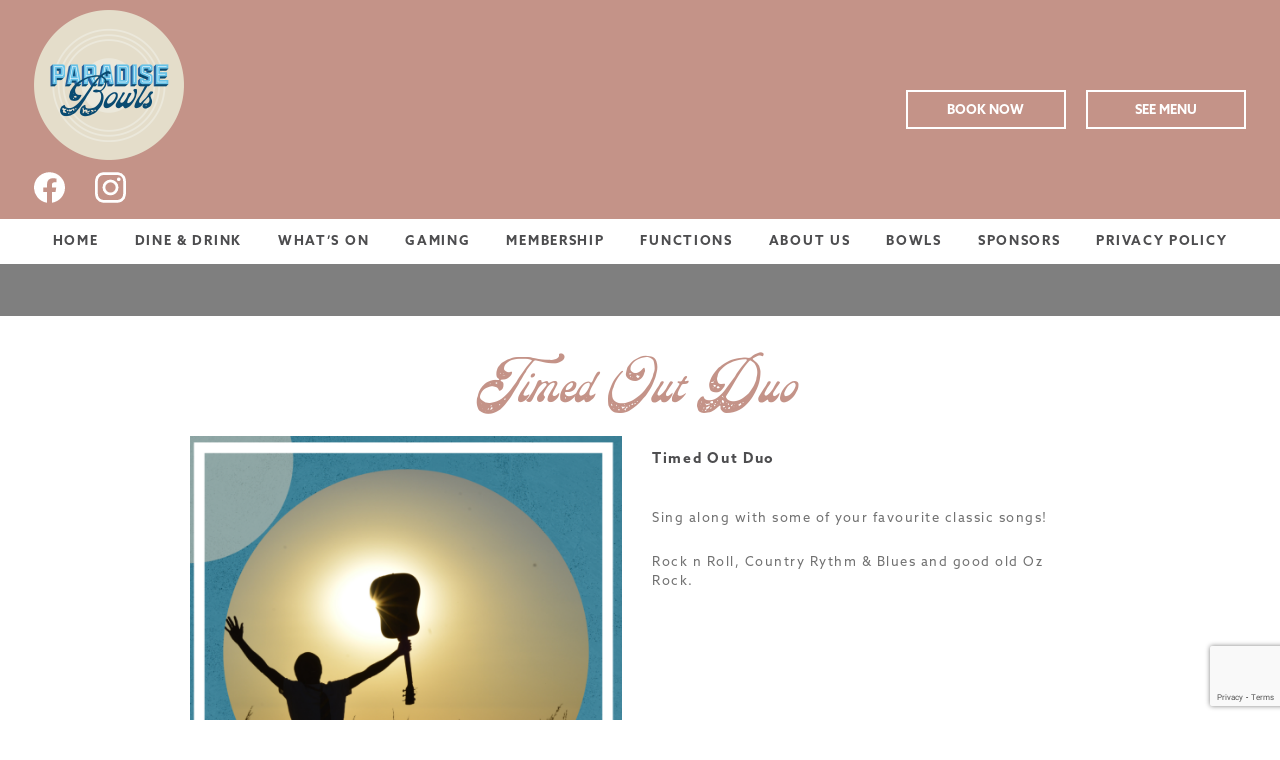

--- FILE ---
content_type: text/html; charset=UTF-8
request_url: https://www.paradisepointbowls.com.au/event/timed-out/
body_size: 88681
content:
<!DOCTYPE html>

<html class="no-js" lang="en-AU">
	<head>
		<meta charset="UTF-8">
		<meta name="viewport" content="width=device-width, initial-scale=1.0" >
		<link rel="profile" href="https://gmpg.org/xfn/11 fgfg">
		<meta name='robots' content='index, follow, max-image-preview:large, max-snippet:-1, max-video-preview:-1' />

	<!-- This site is optimized with the Yoast SEO plugin v19.8 - https://yoast.com/wordpress/plugins/seo/ -->
	<title>Timed Out Duo - Paradise Point Bowls Club</title>
	<link rel="canonical" href="https://www.paradisepointbowls.com.au/event/timed-out/" />
	<meta property="og:locale" content="en_US" />
	<meta property="og:type" content="article" />
	<meta property="og:title" content="Timed Out Duo - Paradise Point Bowls Club" />
	<meta property="og:description" content="Sing along with some of your favourite classic songs! Rock n Roll, Country Rythm &amp; Blues and good old Oz Rock." />
	<meta property="og:url" content="https://www.paradisepointbowls.com.au/event/timed-out/" />
	<meta property="og:site_name" content="Paradise Point Bowls Club" />
	<meta property="article:modified_time" content="2022-12-19T05:27:07+00:00" />
	<meta property="og:image" content="https://www.paradisepointbowls.com.au/wp-content/uploads/2022/10/Generic-3-768x768.png" />
	<meta property="og:image:width" content="768" />
	<meta property="og:image:height" content="768" />
	<meta property="og:image:type" content="image/png" />
	<meta name="twitter:card" content="summary_large_image" />
	<meta name="twitter:label1" content="Est. reading time" />
	<meta name="twitter:data1" content="1 minute" />
	<script type="application/ld+json" class="yoast-schema-graph">{"@context":"https://schema.org","@graph":[{"@type":"WebPage","@id":"https://www.paradisepointbowls.com.au/event/timed-out/","url":"https://www.paradisepointbowls.com.au/event/timed-out/","name":"Timed Out Duo - Paradise Point Bowls Club","isPartOf":{"@id":"https://www.paradisepointbowls.com.au/#website"},"primaryImageOfPage":{"@id":"https://www.paradisepointbowls.com.au/event/timed-out/#primaryimage"},"image":{"@id":"https://www.paradisepointbowls.com.au/event/timed-out/#primaryimage"},"thumbnailUrl":"https://www.paradisepointbowls.com.au/wp-content/uploads/2022/10/Generic-3.png","datePublished":"2022-10-20T04:43:22+00:00","dateModified":"2022-12-19T05:27:07+00:00","breadcrumb":{"@id":"https://www.paradisepointbowls.com.au/event/timed-out/#breadcrumb"},"inLanguage":"en-AU","potentialAction":[{"@type":"ReadAction","target":["https://www.paradisepointbowls.com.au/event/timed-out/"]}]},{"@type":"ImageObject","inLanguage":"en-AU","@id":"https://www.paradisepointbowls.com.au/event/timed-out/#primaryimage","url":"https://www.paradisepointbowls.com.au/wp-content/uploads/2022/10/Generic-3.png","contentUrl":"https://www.paradisepointbowls.com.au/wp-content/uploads/2022/10/Generic-3.png","width":2000,"height":2000},{"@type":"BreadcrumbList","@id":"https://www.paradisepointbowls.com.au/event/timed-out/#breadcrumb","itemListElement":[{"@type":"ListItem","position":1,"name":"Home","item":"https://www.paradisepointbowls.com.au/"},{"@type":"ListItem","position":2,"name":"Events","item":"https://www.paradisepointbowls.com.au/events/"},{"@type":"ListItem","position":3,"name":"Timed Out Duo"}]},{"@type":"WebSite","@id":"https://www.paradisepointbowls.com.au/#website","url":"https://www.paradisepointbowls.com.au/","name":"Paradise Point Bowls Club","description":"The friendliest Club in Paradise","potentialAction":[{"@type":"SearchAction","target":{"@type":"EntryPoint","urlTemplate":"https://www.paradisepointbowls.com.au/?s={search_term_string}"},"query-input":"required name=search_term_string"}],"inLanguage":"en-AU"}]}</script>
	<!-- / Yoast SEO plugin. -->


<link rel="alternate" type="application/rss+xml" title="Paradise Point Bowls Club &raquo; Feed" href="https://www.paradisepointbowls.com.au/feed/" />
<link rel="alternate" type="application/rss+xml" title="Paradise Point Bowls Club &raquo; Comments Feed" href="https://www.paradisepointbowls.com.au/comments/feed/" />
<link rel="alternate" title="oEmbed (JSON)" type="application/json+oembed" href="https://www.paradisepointbowls.com.au/wp-json/oembed/1.0/embed?url=https%3A%2F%2Fwww.paradisepointbowls.com.au%2Fevent%2Ftimed-out%2F" />
<link rel="alternate" title="oEmbed (XML)" type="text/xml+oembed" href="https://www.paradisepointbowls.com.au/wp-json/oembed/1.0/embed?url=https%3A%2F%2Fwww.paradisepointbowls.com.au%2Fevent%2Ftimed-out%2F&#038;format=xml" />
<style id='wp-img-auto-sizes-contain-inline-css'>
img:is([sizes=auto i],[sizes^="auto," i]){contain-intrinsic-size:3000px 1500px}
/*# sourceURL=wp-img-auto-sizes-contain-inline-css */
</style>
<link rel='stylesheet' id='sbi_styles-css' href='https://www.paradisepointbowls.com.au/wp-content/plugins/instagram-feed/css/sbi-styles.min.css?ver=6.4.3' media='all' />
<style id='wp-emoji-styles-inline-css'>

	img.wp-smiley, img.emoji {
		display: inline !important;
		border: none !important;
		box-shadow: none !important;
		height: 1em !important;
		width: 1em !important;
		margin: 0 0.07em !important;
		vertical-align: -0.1em !important;
		background: none !important;
		padding: 0 !important;
	}
/*# sourceURL=wp-emoji-styles-inline-css */
</style>
<style id='classic-theme-styles-inline-css'>
/*! This file is auto-generated */
.wp-block-button__link{color:#fff;background-color:#32373c;border-radius:9999px;box-shadow:none;text-decoration:none;padding:calc(.667em + 2px) calc(1.333em + 2px);font-size:1.125em}.wp-block-file__button{background:#32373c;color:#fff;text-decoration:none}
/*# sourceURL=/wp-includes/css/classic-themes.min.css */
</style>
<link rel='stylesheet' id='wpcf7-stripe-css' href='https://www.paradisepointbowls.com.au/wp-content/plugins/contact-form-7/modules/stripe/style.css?ver=5.8.1' media='all' />
<link rel='stylesheet' id='contact-form-7-css' href='https://www.paradisepointbowls.com.au/wp-content/plugins/contact-form-7/includes/css/styles.css?ver=5.8.1' media='all' />
<link rel='stylesheet' id='cff-css' href='https://www.paradisepointbowls.com.au/wp-content/plugins/custom-facebook-feed-pro/assets/css/cff-style.css?ver=3.19.5' media='all' />
<link rel='stylesheet' id='twentytwenty-style-css' href='https://www.paradisepointbowls.com.au/wp-content/themes/twentytwenty-child/style.css?ver=726762261' media='all' />
<style id='twentytwenty-style-inline-css'>
.color-accent,.color-accent-hover:hover,.color-accent-hover:focus,:root .has-accent-color,.has-drop-cap:not(:focus):first-letter,.wp-block-button.is-style-outline,a { color: #cd2653; }blockquote,.border-color-accent,.border-color-accent-hover:hover,.border-color-accent-hover:focus { border-color: #cd2653; }button,.button,.faux-button,.wp-block-button__link,.wp-block-file .wp-block-file__button,input[type="button"],input[type="reset"],input[type="submit"],.bg-accent,.bg-accent-hover:hover,.bg-accent-hover:focus,:root .has-accent-background-color,.comment-reply-link { background-color: #cd2653; }.fill-children-accent,.fill-children-accent * { fill: #cd2653; }body,.entry-title a,:root .has-primary-color { color: #000000; }:root .has-primary-background-color { background-color: #000000; }cite,figcaption,.wp-caption-text,.post-meta,.entry-content .wp-block-archives li,.entry-content .wp-block-categories li,.entry-content .wp-block-latest-posts li,.wp-block-latest-comments__comment-date,.wp-block-latest-posts__post-date,.wp-block-embed figcaption,.wp-block-image figcaption,.wp-block-pullquote cite,.comment-metadata,.comment-respond .comment-notes,.comment-respond .logged-in-as,.pagination .dots,.entry-content hr:not(.has-background),hr.styled-separator,:root .has-secondary-color { color: #6d6d6d; }:root .has-secondary-background-color { background-color: #6d6d6d; }pre,fieldset,input,textarea,table,table *,hr { border-color: #dcd7ca; }caption,code,code,kbd,samp,.wp-block-table.is-style-stripes tbody tr:nth-child(odd),:root .has-subtle-background-background-color { background-color: #dcd7ca; }.wp-block-table.is-style-stripes { border-bottom-color: #dcd7ca; }.wp-block-latest-posts.is-grid li { border-top-color: #dcd7ca; }:root .has-subtle-background-color { color: #dcd7ca; }body:not(.overlay-header) .primary-menu > li > a,body:not(.overlay-header) .primary-menu > li > .icon,.modal-menu a,.footer-menu a, .footer-widgets a:where(:not(.wp-block-button__link)),#site-footer .wp-block-button.is-style-outline,.wp-block-pullquote:before,.singular:not(.overlay-header) .entry-header a,.archive-header a,.header-footer-group .color-accent,.header-footer-group .color-accent-hover:hover { color: #cd2653; }.social-icons a,#site-footer button:not(.toggle),#site-footer .button,#site-footer .faux-button,#site-footer .wp-block-button__link,#site-footer .wp-block-file__button,#site-footer input[type="button"],#site-footer input[type="reset"],#site-footer input[type="submit"] { background-color: #cd2653; }.header-footer-group,body:not(.overlay-header) #site-header .toggle,.menu-modal .toggle { color: #000000; }body:not(.overlay-header) .primary-menu ul { background-color: #000000; }body:not(.overlay-header) .primary-menu > li > ul:after { border-bottom-color: #000000; }body:not(.overlay-header) .primary-menu ul ul:after { border-left-color: #000000; }.site-description,body:not(.overlay-header) .toggle-inner .toggle-text,.widget .post-date,.widget .rss-date,.widget_archive li,.widget_categories li,.widget cite,.widget_pages li,.widget_meta li,.widget_nav_menu li,.powered-by-wordpress,.footer-credits .privacy-policy,.to-the-top,.singular .entry-header .post-meta,.singular:not(.overlay-header) .entry-header .post-meta a { color: #6d6d6d; }.header-footer-group pre,.header-footer-group fieldset,.header-footer-group input,.header-footer-group textarea,.header-footer-group table,.header-footer-group table *,.footer-nav-widgets-wrapper,#site-footer,.menu-modal nav *,.footer-widgets-outer-wrapper,.footer-top { border-color: #dcd7ca; }.header-footer-group table caption,body:not(.overlay-header) .header-inner .toggle-wrapper::before { background-color: #dcd7ca; }
/*# sourceURL=twentytwenty-style-inline-css */
</style>
<link rel='stylesheet' id='style-css' href='https://www.paradisepointbowls.com.au/wp-content/themes/twentytwenty-child/css/style.css?ver=726762261' media='all' />
<link rel='stylesheet' id='twentytwenty-fonts-css' href='https://www.paradisepointbowls.com.au/wp-content/themes/twentytwenty/assets/css/font-inter.css?ver=1.0.0' media='all' />
<link rel='stylesheet' id='twentytwenty-print-style-css' href='https://www.paradisepointbowls.com.au/wp-content/themes/twentytwenty/print.css?ver=1.0.0' media='print' />
<script src="https://www.paradisepointbowls.com.au/wp-includes/js/jquery/jquery.min.js?ver=3.7.1" id="jquery-core-js"></script>
<script src="https://www.paradisepointbowls.com.au/wp-includes/js/jquery/jquery-migrate.min.js?ver=3.4.1" id="jquery-migrate-js"></script>
<script id="cf7pp-redirect_method-js-extra">
var ajax_object_cf7pp = {"ajax_url":"https://www.paradisepointbowls.com.au/wp-admin/admin-ajax.php","forms":"[\"718|stripe\"]","path_paypal":"https://www.paradisepointbowls.com.au/?cf7pp_paypal_redirect=","path_stripe":"https://www.paradisepointbowls.com.au/?cf7pp_stripe_redirect=","method":"1"};
//# sourceURL=cf7pp-redirect_method-js-extra
</script>
<script src="https://www.paradisepointbowls.com.au/wp-content/plugins/contact-form-7-paypal-add-on-pro/assets/js/redirect_method.js?ver=2.9.6" id="cf7pp-redirect_method-js"></script>
<script src="https://js.stripe.com/v3/" id="stripe-js"></script>
<script src="https://www.paradisepointbowls.com.au/wp-content/themes/twentytwenty/assets/js/index.js?ver=1.0.0" id="twentytwenty-js-js" defer data-wp-strategy="defer"></script>
<link rel="https://api.w.org/" href="https://www.paradisepointbowls.com.au/wp-json/" /><link rel="alternate" title="JSON" type="application/json" href="https://www.paradisepointbowls.com.au/wp-json/wp/v2/event/3538" /><link rel="EditURI" type="application/rsd+xml" title="RSD" href="https://www.paradisepointbowls.com.au/xmlrpc.php?rsd" />
<meta name="generator" content="WordPress 6.9" />
<link rel='shortlink' href='https://www.paradisepointbowls.com.au/?p=3538' />
<!-- Custom Facebook Feed JS vars -->
<script type="text/javascript">
var cffsiteurl = "https://www.paradisepointbowls.com.au/wp-content/plugins";
var cffajaxurl = "https://www.paradisepointbowls.com.au/wp-admin/admin-ajax.php";


var cfflinkhashtags = "true";
</script>
	<script>document.documentElement.className = document.documentElement.className.replace( 'no-js', 'js' );</script>
	<style>.recentcomments a{display:inline !important;padding:0 !important;margin:0 !important;}</style><link rel="icon" href="https://www.paradisepointbowls.com.au/wp-content/uploads/2024/05/cropped-Logo_2021-32x32.png" sizes="32x32" />
<link rel="icon" href="https://www.paradisepointbowls.com.au/wp-content/uploads/2024/05/cropped-Logo_2021-192x192.png" sizes="192x192" />
<link rel="apple-touch-icon" href="https://www.paradisepointbowls.com.au/wp-content/uploads/2024/05/cropped-Logo_2021-180x180.png" />
<meta name="msapplication-TileImage" content="https://www.paradisepointbowls.com.au/wp-content/uploads/2024/05/cropped-Logo_2021-270x270.png" />
		<style id="wp-custom-css">
			.btn-404{
	max-width: 200px;
}
		</style>
			<script>!function(f,b,e,v,n,t,s){if(f.fbq)return;n=f.fbq=function(){n.callMethod?			n.callMethod.apply(n,arguments):n.queue.push(arguments)};if(!f._fbq)f._fbq=n;n.push=n;n.loaded=!0;n.version='2.0';n.queue=[];t=b.createElement(e);t.async=!0;t.src=v;s=b.getElementsByTagName(e)[0];s.parentNode.insertBefore(t,s)}(window,document,'script','https://connect.facebook.net/en_US/fbevents.js');fbq('init', '182268992541704');fbq('track', "PageView");</script><noscript><img height="1" width="1" style="display:none"src="https://www.facebook.com/tr?id=182268992541704&ev=PageView&noscript=1"/></noscript>
	<style id='global-styles-inline-css'>
:root{--wp--preset--aspect-ratio--square: 1;--wp--preset--aspect-ratio--4-3: 4/3;--wp--preset--aspect-ratio--3-4: 3/4;--wp--preset--aspect-ratio--3-2: 3/2;--wp--preset--aspect-ratio--2-3: 2/3;--wp--preset--aspect-ratio--16-9: 16/9;--wp--preset--aspect-ratio--9-16: 9/16;--wp--preset--color--black: #000000;--wp--preset--color--cyan-bluish-gray: #abb8c3;--wp--preset--color--white: #ffffff;--wp--preset--color--pale-pink: #f78da7;--wp--preset--color--vivid-red: #cf2e2e;--wp--preset--color--luminous-vivid-orange: #ff6900;--wp--preset--color--luminous-vivid-amber: #fcb900;--wp--preset--color--light-green-cyan: #7bdcb5;--wp--preset--color--vivid-green-cyan: #00d084;--wp--preset--color--pale-cyan-blue: #8ed1fc;--wp--preset--color--vivid-cyan-blue: #0693e3;--wp--preset--color--vivid-purple: #9b51e0;--wp--preset--color--accent: #cd2653;--wp--preset--color--primary: #000000;--wp--preset--color--secondary: #6d6d6d;--wp--preset--color--subtle-background: #dcd7ca;--wp--preset--color--background: #f5efe0;--wp--preset--gradient--vivid-cyan-blue-to-vivid-purple: linear-gradient(135deg,rgb(6,147,227) 0%,rgb(155,81,224) 100%);--wp--preset--gradient--light-green-cyan-to-vivid-green-cyan: linear-gradient(135deg,rgb(122,220,180) 0%,rgb(0,208,130) 100%);--wp--preset--gradient--luminous-vivid-amber-to-luminous-vivid-orange: linear-gradient(135deg,rgb(252,185,0) 0%,rgb(255,105,0) 100%);--wp--preset--gradient--luminous-vivid-orange-to-vivid-red: linear-gradient(135deg,rgb(255,105,0) 0%,rgb(207,46,46) 100%);--wp--preset--gradient--very-light-gray-to-cyan-bluish-gray: linear-gradient(135deg,rgb(238,238,238) 0%,rgb(169,184,195) 100%);--wp--preset--gradient--cool-to-warm-spectrum: linear-gradient(135deg,rgb(74,234,220) 0%,rgb(151,120,209) 20%,rgb(207,42,186) 40%,rgb(238,44,130) 60%,rgb(251,105,98) 80%,rgb(254,248,76) 100%);--wp--preset--gradient--blush-light-purple: linear-gradient(135deg,rgb(255,206,236) 0%,rgb(152,150,240) 100%);--wp--preset--gradient--blush-bordeaux: linear-gradient(135deg,rgb(254,205,165) 0%,rgb(254,45,45) 50%,rgb(107,0,62) 100%);--wp--preset--gradient--luminous-dusk: linear-gradient(135deg,rgb(255,203,112) 0%,rgb(199,81,192) 50%,rgb(65,88,208) 100%);--wp--preset--gradient--pale-ocean: linear-gradient(135deg,rgb(255,245,203) 0%,rgb(182,227,212) 50%,rgb(51,167,181) 100%);--wp--preset--gradient--electric-grass: linear-gradient(135deg,rgb(202,248,128) 0%,rgb(113,206,126) 100%);--wp--preset--gradient--midnight: linear-gradient(135deg,rgb(2,3,129) 0%,rgb(40,116,252) 100%);--wp--preset--font-size--small: 18px;--wp--preset--font-size--medium: 20px;--wp--preset--font-size--large: 26.25px;--wp--preset--font-size--x-large: 42px;--wp--preset--font-size--normal: 21px;--wp--preset--font-size--larger: 32px;--wp--preset--spacing--20: 0.44rem;--wp--preset--spacing--30: 0.67rem;--wp--preset--spacing--40: 1rem;--wp--preset--spacing--50: 1.5rem;--wp--preset--spacing--60: 2.25rem;--wp--preset--spacing--70: 3.38rem;--wp--preset--spacing--80: 5.06rem;--wp--preset--shadow--natural: 6px 6px 9px rgba(0, 0, 0, 0.2);--wp--preset--shadow--deep: 12px 12px 50px rgba(0, 0, 0, 0.4);--wp--preset--shadow--sharp: 6px 6px 0px rgba(0, 0, 0, 0.2);--wp--preset--shadow--outlined: 6px 6px 0px -3px rgb(255, 255, 255), 6px 6px rgb(0, 0, 0);--wp--preset--shadow--crisp: 6px 6px 0px rgb(0, 0, 0);}:where(.is-layout-flex){gap: 0.5em;}:where(.is-layout-grid){gap: 0.5em;}body .is-layout-flex{display: flex;}.is-layout-flex{flex-wrap: wrap;align-items: center;}.is-layout-flex > :is(*, div){margin: 0;}body .is-layout-grid{display: grid;}.is-layout-grid > :is(*, div){margin: 0;}:where(.wp-block-columns.is-layout-flex){gap: 2em;}:where(.wp-block-columns.is-layout-grid){gap: 2em;}:where(.wp-block-post-template.is-layout-flex){gap: 1.25em;}:where(.wp-block-post-template.is-layout-grid){gap: 1.25em;}.has-black-color{color: var(--wp--preset--color--black) !important;}.has-cyan-bluish-gray-color{color: var(--wp--preset--color--cyan-bluish-gray) !important;}.has-white-color{color: var(--wp--preset--color--white) !important;}.has-pale-pink-color{color: var(--wp--preset--color--pale-pink) !important;}.has-vivid-red-color{color: var(--wp--preset--color--vivid-red) !important;}.has-luminous-vivid-orange-color{color: var(--wp--preset--color--luminous-vivid-orange) !important;}.has-luminous-vivid-amber-color{color: var(--wp--preset--color--luminous-vivid-amber) !important;}.has-light-green-cyan-color{color: var(--wp--preset--color--light-green-cyan) !important;}.has-vivid-green-cyan-color{color: var(--wp--preset--color--vivid-green-cyan) !important;}.has-pale-cyan-blue-color{color: var(--wp--preset--color--pale-cyan-blue) !important;}.has-vivid-cyan-blue-color{color: var(--wp--preset--color--vivid-cyan-blue) !important;}.has-vivid-purple-color{color: var(--wp--preset--color--vivid-purple) !important;}.has-black-background-color{background-color: var(--wp--preset--color--black) !important;}.has-cyan-bluish-gray-background-color{background-color: var(--wp--preset--color--cyan-bluish-gray) !important;}.has-white-background-color{background-color: var(--wp--preset--color--white) !important;}.has-pale-pink-background-color{background-color: var(--wp--preset--color--pale-pink) !important;}.has-vivid-red-background-color{background-color: var(--wp--preset--color--vivid-red) !important;}.has-luminous-vivid-orange-background-color{background-color: var(--wp--preset--color--luminous-vivid-orange) !important;}.has-luminous-vivid-amber-background-color{background-color: var(--wp--preset--color--luminous-vivid-amber) !important;}.has-light-green-cyan-background-color{background-color: var(--wp--preset--color--light-green-cyan) !important;}.has-vivid-green-cyan-background-color{background-color: var(--wp--preset--color--vivid-green-cyan) !important;}.has-pale-cyan-blue-background-color{background-color: var(--wp--preset--color--pale-cyan-blue) !important;}.has-vivid-cyan-blue-background-color{background-color: var(--wp--preset--color--vivid-cyan-blue) !important;}.has-vivid-purple-background-color{background-color: var(--wp--preset--color--vivid-purple) !important;}.has-black-border-color{border-color: var(--wp--preset--color--black) !important;}.has-cyan-bluish-gray-border-color{border-color: var(--wp--preset--color--cyan-bluish-gray) !important;}.has-white-border-color{border-color: var(--wp--preset--color--white) !important;}.has-pale-pink-border-color{border-color: var(--wp--preset--color--pale-pink) !important;}.has-vivid-red-border-color{border-color: var(--wp--preset--color--vivid-red) !important;}.has-luminous-vivid-orange-border-color{border-color: var(--wp--preset--color--luminous-vivid-orange) !important;}.has-luminous-vivid-amber-border-color{border-color: var(--wp--preset--color--luminous-vivid-amber) !important;}.has-light-green-cyan-border-color{border-color: var(--wp--preset--color--light-green-cyan) !important;}.has-vivid-green-cyan-border-color{border-color: var(--wp--preset--color--vivid-green-cyan) !important;}.has-pale-cyan-blue-border-color{border-color: var(--wp--preset--color--pale-cyan-blue) !important;}.has-vivid-cyan-blue-border-color{border-color: var(--wp--preset--color--vivid-cyan-blue) !important;}.has-vivid-purple-border-color{border-color: var(--wp--preset--color--vivid-purple) !important;}.has-vivid-cyan-blue-to-vivid-purple-gradient-background{background: var(--wp--preset--gradient--vivid-cyan-blue-to-vivid-purple) !important;}.has-light-green-cyan-to-vivid-green-cyan-gradient-background{background: var(--wp--preset--gradient--light-green-cyan-to-vivid-green-cyan) !important;}.has-luminous-vivid-amber-to-luminous-vivid-orange-gradient-background{background: var(--wp--preset--gradient--luminous-vivid-amber-to-luminous-vivid-orange) !important;}.has-luminous-vivid-orange-to-vivid-red-gradient-background{background: var(--wp--preset--gradient--luminous-vivid-orange-to-vivid-red) !important;}.has-very-light-gray-to-cyan-bluish-gray-gradient-background{background: var(--wp--preset--gradient--very-light-gray-to-cyan-bluish-gray) !important;}.has-cool-to-warm-spectrum-gradient-background{background: var(--wp--preset--gradient--cool-to-warm-spectrum) !important;}.has-blush-light-purple-gradient-background{background: var(--wp--preset--gradient--blush-light-purple) !important;}.has-blush-bordeaux-gradient-background{background: var(--wp--preset--gradient--blush-bordeaux) !important;}.has-luminous-dusk-gradient-background{background: var(--wp--preset--gradient--luminous-dusk) !important;}.has-pale-ocean-gradient-background{background: var(--wp--preset--gradient--pale-ocean) !important;}.has-electric-grass-gradient-background{background: var(--wp--preset--gradient--electric-grass) !important;}.has-midnight-gradient-background{background: var(--wp--preset--gradient--midnight) !important;}.has-small-font-size{font-size: var(--wp--preset--font-size--small) !important;}.has-medium-font-size{font-size: var(--wp--preset--font-size--medium) !important;}.has-large-font-size{font-size: var(--wp--preset--font-size--large) !important;}.has-x-large-font-size{font-size: var(--wp--preset--font-size--x-large) !important;}
/*# sourceURL=global-styles-inline-css */
</style>
</head>
	<body class="wp-singular event-template-default single single-event postid-3538 wp-embed-responsive wp-theme-twentytwenty wp-child-theme-twentytwenty-child singular enable-search-modal has-post-thumbnail has-single-pagination not-showing-comments show-avatars footer-top-visible"><a class="skip-link screen-reader-text" href="#site-content">Skip to the content</a>    <header>    	<div class="header1">
    		<div class="container">
    			<div class="row align-items-center">
    				<div class="col-4 with-logo">
						<p class="logo">
							<a href="https://www.paradisepointbowls.com.au">
								<img src="https://www.paradisepointbowls.com.au/wp-content/themes/twentytwenty-child/img/ppb-logo-150.png" alt="Paradise Point Bowls" />
							</a>
						</p>
    					<ul class="media-icons">    						<li><a href="https://www.facebook.com/ParadisePointBowls/" target="_blank"><svg xmlns="http://www.w3.org/2000/svg" width="43.706" height="43.442" viewBox="0 0 43.706 43.442"><defs></defs><path class="a" d="M88.547,63.883A21.853,21.853,0,1,0,63.279,85.472V70.2h-5.55V63.883h5.55V59.068c0-5.476,3.264-8.5,8.254-8.5a33.6,33.6,0,0,1,4.892.427V56.37H73.669c-2.714,0-3.562,1.684-3.562,3.414v4.1h6.06L75.2,70.2H70.108v15.27A21.856,21.856,0,0,0,88.547,63.883Z" transform="translate(-44.84 -42.03)"/></svg></a></li>    						<li><a href="https://www.instagram.com/paradisepointbowls/" target="_blank"><svg xmlns="http://www.w3.org/2000/svg" width="43.392" height="43.442" viewBox="0 0 43.392 43.442"><defs></defs><path class="a" d="M72.7,85.4c-2.206,0-4.412.02-6.617-.007a33.268,33.268,0,0,1-4.546-.29,11.558,11.558,0,0,1-8.352-5.079,12.277,12.277,0,0,1-1.815-4.866,35.457,35.457,0,0,1-.348-5.666q-.025-6.267.017-12.535a31.082,31.082,0,0,1,.286-4.4,11.612,11.612,0,0,1,4.843-8.2,12.216,12.216,0,0,1,4.864-1.932,28.344,28.344,0,0,1,5.047-.374q6.627-.038,13.255,0a31.544,31.544,0,0,1,4.546.29,11.565,11.565,0,0,1,8.329,5.044,12.257,12.257,0,0,1,1.837,4.9,35.561,35.561,0,0,1,.348,5.666q.025,6.267-.017,12.534a30.878,30.878,0,0,1-.288,4.419,11.651,11.651,0,0,1-4.633,8.036,12.116,12.116,0,0,1-4.842,2.036,21.987,21.987,0,0,1-3.983.378c-2.644.053-5.287.082-7.931.121Q72.7,85.439,72.7,85.4Zm17.871-22.73c-.042-1.969-.094-4.994-.176-8.018a11.522,11.522,0,0,0-.585-3.371,7.1,7.1,0,0,0-3.586-4.213,8.9,8.9,0,0,0-3.452-.946c-1.423-.1-2.851-.2-4.277-.2q-6.511-.022-13.023.036a21.322,21.322,0,0,0-3.716.288,8.439,8.439,0,0,0-3.425,1.338,7.515,7.515,0,0,0-3.016,4.75,21.09,21.09,0,0,0-.374,4.132c-.088,5.182-.126,10.364.038,15.546A17.357,17.357,0,0,0,55.31,75.1a7.475,7.475,0,0,0,3.043,4.778,8.592,8.592,0,0,0,4.269,1.437c1.365.118,2.737.193,4.107.2q5.451.046,10.9.014a40.88,40.88,0,0,0,5.777-.3,8.407,8.407,0,0,0,3.536-1.282A7.474,7.474,0,0,0,90.1,75.114a22.051,22.051,0,0,0,.376-4.259C90.523,68.48,90.533,66.1,90.569,62.672Z" transform="translate(-51.011 -42.034)"/><path class="a" d="M310.719,312.75a11.15,11.15,0,1,1,11.152-11.138A11.163,11.163,0,0,1,310.719,312.75Zm0-3.892a7.258,7.258,0,1,0-7.253-7.278A7.254,7.254,0,0,0,310.716,308.858Z" transform="translate(-289.024 -279.911)"/><path class="a" d="M776.569,224.376a2.6,2.6,0,1,1,2.607-2.569A2.6,2.6,0,0,1,776.569,224.376Z" transform="translate(-743.307 -211.663)"/></svg></a></li>    					</ul>
    				</div>
					<div class="col-4">					</div>
    				<div class="col-4"><a class="btn1" href="https://www.paradisepointbowls.com.au/booking/" target="">Book Now</a>    					<a href="https://www.paradisepointbowls.com.au/wp-content/uploads/2025/09/PARADISE-Spring-Menu-SPRING-2025-A3-GATE-FOLD.pdf" target="_blank" class="btn1">SEE MENU</a>    				</div>
    			</div>
    		</div>
        	<a href="javascript:;" class="menu-icon">
    			<span></span>
    			<span></span>
    			<span></span>
    		</a>
    	</div>
    	<div class="header2">
    		<div class="container">
    			<div class="row">
    				<div class="col-12 navbar" id="hoverline-demo">
		    			<ul id="menu-main-menu" class="main-menu"><li id="menu-item-39" class="menu-item menu-item-type-custom menu-item-object-custom menu-item-home menu-item-39"><a href="https://www.paradisepointbowls.com.au/">Home</a></li>
<li id="menu-item-213" class="menu-item menu-item-type-taxonomy menu-item-object-event_type menu-item-213"><a href="https://www.paradisepointbowls.com.au/dine-and-drink/">Dine &#038; Drink</a></li>
<li id="menu-item-46" class="menu-item menu-item-type-post_type menu-item-object-page menu-item-46"><a href="https://www.paradisepointbowls.com.au/whats-on/">What’s On</a></li>
<li id="menu-item-214" class="menu-item menu-item-type-taxonomy menu-item-object-event_type menu-item-214"><a href="https://www.paradisepointbowls.com.au/gaming/">Gaming</a></li>
<li id="menu-item-383" class="menu-item menu-item-type-post_type menu-item-object-page menu-item-383"><a href="https://www.paradisepointbowls.com.au/membership/">Membership</a></li>
<li id="menu-item-41" class="menu-item menu-item-type-post_type menu-item-object-page menu-item-41"><a href="https://www.paradisepointbowls.com.au/functions/">Functions</a></li>
<li id="menu-item-44" class="menu-item menu-item-type-post_type menu-item-object-page menu-item-44"><a href="https://www.paradisepointbowls.com.au/about-us/">About Us</a></li>
<li id="menu-item-1834" class="menu-item menu-item-type-post_type menu-item-object-page menu-item-1834"><a href="https://www.paradisepointbowls.com.au/bowls/">Bowls</a></li>
<li id="menu-item-3391" class="menu-item menu-item-type-post_type menu-item-object-page menu-item-3391"><a href="https://www.paradisepointbowls.com.au/sponsors/">Sponsors</a></li>
<li id="menu-item-27256" class="menu-item menu-item-type-post_type menu-item-object-page menu-item-privacy-policy menu-item-27256"><a rel="privacy-policy" href="https://www.paradisepointbowls.com.au/privacy-policy/">Privacy Policy</a></li>
</ul>                    </div>
    			</div>
    		</div>
    	</div>
    	<div class="mobile-menu">
			<p class="logo" style="margin-top:-2em;">
				<a href="https://www.paradisepointbowls.com.au">
					<img src="https://www.paradisepointbowls.com.au/wp-content/themes/twentytwenty-child/img/ppb-logo-150.png" alt="Paradise Point Bowls" />
				</a>
			</p>
    	    <ul id="menu-main-menu-1" class="main-menu"><li class="menu-item menu-item-type-custom menu-item-object-custom menu-item-home menu-item-39"><a href="https://www.paradisepointbowls.com.au/">Home</a></li>
<li class="menu-item menu-item-type-taxonomy menu-item-object-event_type menu-item-213"><a href="https://www.paradisepointbowls.com.au/dine-and-drink/">Dine &#038; Drink</a></li>
<li class="menu-item menu-item-type-post_type menu-item-object-page menu-item-46"><a href="https://www.paradisepointbowls.com.au/whats-on/">What’s On</a></li>
<li class="menu-item menu-item-type-taxonomy menu-item-object-event_type menu-item-214"><a href="https://www.paradisepointbowls.com.au/gaming/">Gaming</a></li>
<li class="menu-item menu-item-type-post_type menu-item-object-page menu-item-383"><a href="https://www.paradisepointbowls.com.au/membership/">Membership</a></li>
<li class="menu-item menu-item-type-post_type menu-item-object-page menu-item-41"><a href="https://www.paradisepointbowls.com.au/functions/">Functions</a></li>
<li class="menu-item menu-item-type-post_type menu-item-object-page menu-item-44"><a href="https://www.paradisepointbowls.com.au/about-us/">About Us</a></li>
<li class="menu-item menu-item-type-post_type menu-item-object-page menu-item-1834"><a href="https://www.paradisepointbowls.com.au/bowls/">Bowls</a></li>
<li class="menu-item menu-item-type-post_type menu-item-object-page menu-item-3391"><a href="https://www.paradisepointbowls.com.au/sponsors/">Sponsors</a></li>
<li class="menu-item menu-item-type-post_type menu-item-object-page menu-item-privacy-policy menu-item-27256"><a rel="privacy-policy" href="https://www.paradisepointbowls.com.au/privacy-policy/">Privacy Policy</a></li>
</ul>    		<ul class="btn-ul">
    			<li><a class="btn1" href="https://www.paradisepointbowls.com.au/booking/" target="">Book Now</a></li>    					<li><a href="https://www.paradisepointbowls.com.au/wp-content/uploads/2025/09/PARADISE-Spring-Menu-SPRING-2025-A3-GATE-FOLD.pdf" class="btn1">SEE MENU</a></li>    		</ul>
    		<ul class="media-icons">                <li><a href="https://www.facebook.com/ParadisePointBowls/"><svg xmlns="http://www.w3.org/2000/svg" width="43.706" height="43.442" viewBox="0 0 43.706 43.442"><defs></defs><path class="a" d="M88.547,63.883A21.853,21.853,0,1,0,63.279,85.472V70.2h-5.55V63.883h5.55V59.068c0-5.476,3.264-8.5,8.254-8.5a33.6,33.6,0,0,1,4.892.427V56.37H73.669c-2.714,0-3.562,1.684-3.562,3.414v4.1h6.06L75.2,70.2H70.108v15.27A21.856,21.856,0,0,0,88.547,63.883Z" transform="translate(-44.84 -42.03)"/></svg></a></li>                <li><a href="https://www.instagram.com/paradisepointbowls/"><svg xmlns="http://www.w3.org/2000/svg" width="43.392" height="43.442" viewBox="0 0 43.392 43.442"><defs></defs><path class="a" d="M72.7,85.4c-2.206,0-4.412.02-6.617-.007a33.268,33.268,0,0,1-4.546-.29,11.558,11.558,0,0,1-8.352-5.079,12.277,12.277,0,0,1-1.815-4.866,35.457,35.457,0,0,1-.348-5.666q-.025-6.267.017-12.535a31.082,31.082,0,0,1,.286-4.4,11.612,11.612,0,0,1,4.843-8.2,12.216,12.216,0,0,1,4.864-1.932,28.344,28.344,0,0,1,5.047-.374q6.627-.038,13.255,0a31.544,31.544,0,0,1,4.546.29,11.565,11.565,0,0,1,8.329,5.044,12.257,12.257,0,0,1,1.837,4.9,35.561,35.561,0,0,1,.348,5.666q.025,6.267-.017,12.534a30.878,30.878,0,0,1-.288,4.419,11.651,11.651,0,0,1-4.633,8.036,12.116,12.116,0,0,1-4.842,2.036,21.987,21.987,0,0,1-3.983.378c-2.644.053-5.287.082-7.931.121Q72.7,85.439,72.7,85.4Zm17.871-22.73c-.042-1.969-.094-4.994-.176-8.018a11.522,11.522,0,0,0-.585-3.371,7.1,7.1,0,0,0-3.586-4.213,8.9,8.9,0,0,0-3.452-.946c-1.423-.1-2.851-.2-4.277-.2q-6.511-.022-13.023.036a21.322,21.322,0,0,0-3.716.288,8.439,8.439,0,0,0-3.425,1.338,7.515,7.515,0,0,0-3.016,4.75,21.09,21.09,0,0,0-.374,4.132c-.088,5.182-.126,10.364.038,15.546A17.357,17.357,0,0,0,55.31,75.1a7.475,7.475,0,0,0,3.043,4.778,8.592,8.592,0,0,0,4.269,1.437c1.365.118,2.737.193,4.107.2q5.451.046,10.9.014a40.88,40.88,0,0,0,5.777-.3,8.407,8.407,0,0,0,3.536-1.282A7.474,7.474,0,0,0,90.1,75.114a22.051,22.051,0,0,0,.376-4.259C90.523,68.48,90.533,66.1,90.569,62.672Z" transform="translate(-51.011 -42.034)"/><path class="a" d="M310.719,312.75a11.15,11.15,0,1,1,11.152-11.138A11.163,11.163,0,0,1,310.719,312.75Zm0-3.892a7.258,7.258,0,1,0-7.253-7.278A7.254,7.254,0,0,0,310.716,308.858Z" transform="translate(-289.024 -279.911)"/><path class="a" d="M776.569,224.376a2.6,2.6,0,1,1,2.607-2.569A2.6,2.6,0,0,1,776.569,224.376Z" transform="translate(-743.307 -211.663)"/></svg></a></li>    		</ul>
	    </div>
		
		<!-- Global site tag (gtag.js) - Google Analytics -->
		<script async src="https://www.googletagmanager.com/gtag/js?id=UA-116320927-3"></script>
		<script>
		window.dataLayer = window.dataLayer || [];
		function gtag(){dataLayer.push(arguments);}
		gtag('js', new Date());

		gtag('config', 'UA-116320927-3');
		</script>

		
    </header><section class="home-sec1 event-sec1"></section>
<section class="home-sec9 event-sec3">
	<div class="container container1">
		<h2>Timed Out Duo</h2>
		<div class="row">
			<div class="col-12">
				<div class="block">					<figure>
						<img src="https://www.paradisepointbowls.com.au/wp-content/uploads/2022/10/Generic-3.png">
					</figure>					<div class="text-sec">						<h4></h4>						<h5>Timed Out Duo</h5>

						<p></p>

						<p>Sing along with some of your favourite classic songs!</p>
<p>Rock n Roll, Country Rythm &amp; Blues and good old Oz Rock.</p>
					</div>
				</div>
			</div>
		</div>
	</div>
</section><section class="home-sec9  event-sec2">
	<div class="container container1">
		<div class="row">
			<div class="col-12">
				<h2>Other Events</h2>
			</div>
		</div>
	</div>
	<div class="container">
		<div class="row">    			<div class="col-3 block1">
    				<div class="image">    					<img src="https://www.paradisepointbowls.com.au/wp-content/uploads/2022/11/PARADISE-Friday-Night-Raffles-WEB-BLOCK.png">    					<a href="https://www.paradisepointbowls.com.au/event/friday-raffles/" class="find-out">FIND OUT MORE</a>
    				</div>
    				            				<h4>FRIDAY</h4>            			<h5>Friday Raffles</h5>
            			<time>04:00 PM - 07:00 PM</time>    				

    			</div>    			<div class="col-3 block1">
    				<div class="image">    					<img src="https://www.paradisepointbowls.com.au/wp-content/uploads/2023/02/Junior-Bowls-1.jpg">    					<a href="https://www.paradisepointbowls.com.au/event/juniors-training/" class="find-out">FIND OUT MORE</a>
    				</div>
    				            				<h4>MONDAY</h4>            			<h5>Free Junior Bowls</h5>
            			<time>04:30 PM - 06:00 PM</time>    				

    			</div>    			<div class="col-3 block1">
    				<div class="image">    					<img src="https://www.paradisepointbowls.com.au/wp-content/uploads/2023/08/Screenshot-2023-10-17-at-10.51.44-am.png">    					<a href="https://www.paradisepointbowls.com.au/event/sunday-sessions/" class="find-out">FIND OUT MORE</a>
    				</div>
    				            				<h4>SUNDAY</h4>            			<h5>Sunday Sessions</h5>
            			<time>02:00 PM - 06:00 PM</time>    				

    			</div>    			<div class="col-3 block1">
    				<div class="image">    					<img src="https://www.paradisepointbowls.com.au/wp-content/uploads/2023/06/PARADISE-Trivia-Tuesdays-WEB-BLOCK.png">    					<a href="https://www.paradisepointbowls.com.au/event/trivia-tuesday/" class="find-out">FIND OUT MORE</a>
    				</div>
    				            				<h4>TUESDAY</h4>            			<h5>Trivia Tuesday</h5>
            			<time>06:30 PM - 09:00 PM</time>    				

    			</div>		</div>
	</div>
</section>	<section class="home-sec8">
		<div class="container">
			<h4>JOIN US ON SOCIAL</h4>
			<ul class="top_links">				<li><a href="https://www.facebook.com/ParadisePointBowls/" class="" target="_blank"><svg xmlns="http://www.w3.org/2000/svg" width="43.706" height="43.442" viewBox="0 0 43.706 43.442"><defs></defs><path class="a" d="M88.547,63.883A21.853,21.853,0,1,0,63.279,85.472V70.2h-5.55V63.883h5.55V59.068c0-5.476,3.264-8.5,8.254-8.5a33.6,33.6,0,0,1,4.892.427V56.37H73.669c-2.714,0-3.562,1.684-3.562,3.414v4.1h6.06L75.2,70.2H70.108v15.27A21.856,21.856,0,0,0,88.547,63.883Z" transform="translate(-44.84 -42.03)"/></svg>FACEBOOK</a></li>				<li><a href="https://www.instagram.com/paradisepointbowls/" class="" target="_blank"><svg xmlns="http://www.w3.org/2000/svg" width="43.392" height="43.442" viewBox="0 0 43.392 43.442"><defs></defs><path class="a" d="M72.7,85.4c-2.206,0-4.412.02-6.617-.007a33.268,33.268,0,0,1-4.546-.29,11.558,11.558,0,0,1-8.352-5.079,12.277,12.277,0,0,1-1.815-4.866,35.457,35.457,0,0,1-.348-5.666q-.025-6.267.017-12.535a31.082,31.082,0,0,1,.286-4.4,11.612,11.612,0,0,1,4.843-8.2,12.216,12.216,0,0,1,4.864-1.932,28.344,28.344,0,0,1,5.047-.374q6.627-.038,13.255,0a31.544,31.544,0,0,1,4.546.29,11.565,11.565,0,0,1,8.329,5.044,12.257,12.257,0,0,1,1.837,4.9,35.561,35.561,0,0,1,.348,5.666q.025,6.267-.017,12.534a30.878,30.878,0,0,1-.288,4.419,11.651,11.651,0,0,1-4.633,8.036,12.116,12.116,0,0,1-4.842,2.036,21.987,21.987,0,0,1-3.983.378c-2.644.053-5.287.082-7.931.121Q72.7,85.439,72.7,85.4Zm17.871-22.73c-.042-1.969-.094-4.994-.176-8.018a11.522,11.522,0,0,0-.585-3.371,7.1,7.1,0,0,0-3.586-4.213,8.9,8.9,0,0,0-3.452-.946c-1.423-.1-2.851-.2-4.277-.2q-6.511-.022-13.023.036a21.322,21.322,0,0,0-3.716.288,8.439,8.439,0,0,0-3.425,1.338,7.515,7.515,0,0,0-3.016,4.75,21.09,21.09,0,0,0-.374,4.132c-.088,5.182-.126,10.364.038,15.546A17.357,17.357,0,0,0,55.31,75.1a7.475,7.475,0,0,0,3.043,4.778,8.592,8.592,0,0,0,4.269,1.437c1.365.118,2.737.193,4.107.2q5.451.046,10.9.014a40.88,40.88,0,0,0,5.777-.3,8.407,8.407,0,0,0,3.536-1.282A7.474,7.474,0,0,0,90.1,75.114a22.051,22.051,0,0,0,.376-4.259C90.523,68.48,90.533,66.1,90.569,62.672Z" transform="translate(-51.011 -42.034)"/><path class="a" d="M310.719,312.75a11.15,11.15,0,1,1,11.152-11.138A11.163,11.163,0,0,1,310.719,312.75Zm0-3.892a7.258,7.258,0,1,0-7.253-7.278A7.254,7.254,0,0,0,310.716,308.858Z" transform="translate(-289.024 -279.911)"/><path class="a" d="M776.569,224.376a2.6,2.6,0,1,1,2.607-2.569A2.6,2.6,0,0,1,776.569,224.376Z" transform="translate(-743.307 -211.663)"/></svg>INSTAGRAM</a></li>			</ul>
			<ul class="instafeeds">
				
<div id="sb_instagram"  class="sbi sbi_mob_col_1 sbi_tab_col_2 sbi_col_5 sbi_width_resp" style="padding-bottom: 10px;width: 100%;" data-feedid="sbi_paradisepointbowls#5"  data-res="auto" data-cols="5" data-colsmobile="1" data-colstablet="2" data-num="5" data-nummobile="" data-item-padding="5" data-shortcode-atts="{&quot;num&quot;:&quot;5&quot;,&quot;cols&quot;:&quot;5&quot;,&quot;showfollow&quot;:&quot;false&quot;,&quot;showbutton&quot;:&quot;false&quot;}"  data-postid="3538" data-locatornonce="cde0c61db2" data-sbi-flags="favorLocal">
	<div class="sb_instagram_header "   >
	<a class="sbi_header_link" target="_blank" rel="nofollow noopener" href="https://www.instagram.com/paradisepointbowls/" title="@paradisepointbowls">
		<div class="sbi_header_text">
			<div class="sbi_header_img"  data-avatar-url="https://scontent-mia3-1.xx.fbcdn.net/v/t51.2885-15/133749884_862493747902859_6387719610702622534_n.jpg?_nc_cat=111&amp;ccb=1-7&amp;_nc_sid=7d201b&amp;_nc_ohc=Pf1xKS9lbd8Q7kNvwEbD6Ez&amp;_nc_oc=Adm3PERztKu1tOVUYL3t7OQRTYfkVIjLx4JSwVz7Gzrs5igkSN8E_bMeGloEo6j82Yc&amp;_nc_zt=23&amp;_nc_ht=scontent-mia3-1.xx&amp;edm=AL-3X8kEAAAA&amp;oh=00_Afn6fWQVM0l2xcWjD3DYoEBBPtu2baH7xgZplM8ds8yY0g&amp;oe=693B739F">
									<div class="sbi_header_img_hover"  ><svg class="sbi_new_logo fa-instagram fa-w-14" aria-hidden="true" data-fa-processed="" aria-label="Instagram" data-prefix="fab" data-icon="instagram" role="img" viewBox="0 0 448 512">
	                <path fill="currentColor" d="M224.1 141c-63.6 0-114.9 51.3-114.9 114.9s51.3 114.9 114.9 114.9S339 319.5 339 255.9 287.7 141 224.1 141zm0 189.6c-41.1 0-74.7-33.5-74.7-74.7s33.5-74.7 74.7-74.7 74.7 33.5 74.7 74.7-33.6 74.7-74.7 74.7zm146.4-194.3c0 14.9-12 26.8-26.8 26.8-14.9 0-26.8-12-26.8-26.8s12-26.8 26.8-26.8 26.8 12 26.8 26.8zm76.1 27.2c-1.7-35.9-9.9-67.7-36.2-93.9-26.2-26.2-58-34.4-93.9-36.2-37-2.1-147.9-2.1-184.9 0-35.8 1.7-67.6 9.9-93.9 36.1s-34.4 58-36.2 93.9c-2.1 37-2.1 147.9 0 184.9 1.7 35.9 9.9 67.7 36.2 93.9s58 34.4 93.9 36.2c37 2.1 147.9 2.1 184.9 0 35.9-1.7 67.7-9.9 93.9-36.2 26.2-26.2 34.4-58 36.2-93.9 2.1-37 2.1-147.8 0-184.8zM398.8 388c-7.8 19.6-22.9 34.7-42.6 42.6-29.5 11.7-99.5 9-132.1 9s-102.7 2.6-132.1-9c-19.6-7.8-34.7-22.9-42.6-42.6-11.7-29.5-9-99.5-9-132.1s-2.6-102.7 9-132.1c7.8-19.6 22.9-34.7 42.6-42.6 29.5-11.7 99.5-9 132.1-9s102.7-2.6 132.1 9c19.6 7.8 34.7 22.9 42.6 42.6 11.7 29.5 9 99.5 9 132.1s2.7 102.7-9 132.1z"></path>
	            </svg></div>
					<img  src="https://scontent-mia3-1.xx.fbcdn.net/v/t51.2885-15/133749884_862493747902859_6387719610702622534_n.jpg?_nc_cat=111&amp;ccb=1-7&amp;_nc_sid=7d201b&amp;_nc_ohc=Pf1xKS9lbd8Q7kNvwEbD6Ez&amp;_nc_oc=Adm3PERztKu1tOVUYL3t7OQRTYfkVIjLx4JSwVz7Gzrs5igkSN8E_bMeGloEo6j82Yc&amp;_nc_zt=23&amp;_nc_ht=scontent-mia3-1.xx&amp;edm=AL-3X8kEAAAA&amp;oh=00_Afn6fWQVM0l2xcWjD3DYoEBBPtu2baH7xgZplM8ds8yY0g&amp;oe=693B739F" alt="Paradise Point Bowls Club" width="50" height="50">
											</div>

			<div class="sbi_feedtheme_header_text">
				<h3>paradisepointbowls</h3>
									<p class="sbi_bio">🌊 Lawn Bowls paradise on the northern Gold Coast<br>
#️⃣ #paradisepointbowlsclub<br>
🍰 Cafe from 9am<br>
🥩 Bistro for lunch &amp; dinner<br>
🍺 Bar &amp; 🎰 Pokies from 10am</p>
							</div>
		</div>
	</a>
</div>

    <div id="sbi_images"  style="gap: 10px;">
		<div class="sbi_item sbi_type_video sbi_new sbi_transition" id="sbi_17984375369764512" data-date="1764732623">
    <div class="sbi_photo_wrap">
        <a class="sbi_photo" href="https://www.instagram.com/reel/DRyUjo3DcHZ/" target="_blank" rel="noopener nofollow" data-full-res="https://scontent-mia3-2.cdninstagram.com/v/t51.82787-15/591164174_18083486351281214_8068831117240713274_n.jpg?stp=dst-jpg_e35_tt6&#038;_nc_cat=107&#038;ccb=7-5&#038;_nc_sid=18de74&#038;efg=eyJlZmdfdGFnIjoiQ0xJUFMuYmVzdF9pbWFnZV91cmxnZW4uQzMifQ%3D%3D&#038;_nc_ohc=FXkeNIxkZ7UQ7kNvwHWAc9h&#038;_nc_oc=Adks4-25s3y8nur5wHqccJVbaxE-DtHxVv5btG6GR39bedsIvR4zC9SqqT8tmKHLcRg&#038;_nc_zt=23&#038;_nc_ht=scontent-mia3-2.cdninstagram.com&#038;edm=AM6HXa8EAAAA&#038;_nc_gid=HozhaV-G5fq6GwBsugwLwg&#038;oh=00_AflLwtB8JYUQN6EXB6FnDDarDfagLdlOuAlDV9oqMdlm7A&#038;oe=693B7681" data-img-src-set="{&quot;d&quot;:&quot;https:\/\/scontent-mia3-2.cdninstagram.com\/v\/t51.82787-15\/591164174_18083486351281214_8068831117240713274_n.jpg?stp=dst-jpg_e35_tt6&amp;_nc_cat=107&amp;ccb=7-5&amp;_nc_sid=18de74&amp;efg=eyJlZmdfdGFnIjoiQ0xJUFMuYmVzdF9pbWFnZV91cmxnZW4uQzMifQ%3D%3D&amp;_nc_ohc=FXkeNIxkZ7UQ7kNvwHWAc9h&amp;_nc_oc=Adks4-25s3y8nur5wHqccJVbaxE-DtHxVv5btG6GR39bedsIvR4zC9SqqT8tmKHLcRg&amp;_nc_zt=23&amp;_nc_ht=scontent-mia3-2.cdninstagram.com&amp;edm=AM6HXa8EAAAA&amp;_nc_gid=HozhaV-G5fq6GwBsugwLwg&amp;oh=00_AflLwtB8JYUQN6EXB6FnDDarDfagLdlOuAlDV9oqMdlm7A&amp;oe=693B7681&quot;,&quot;150&quot;:&quot;https:\/\/scontent-mia3-2.cdninstagram.com\/v\/t51.82787-15\/591164174_18083486351281214_8068831117240713274_n.jpg?stp=dst-jpg_e35_tt6&amp;_nc_cat=107&amp;ccb=7-5&amp;_nc_sid=18de74&amp;efg=eyJlZmdfdGFnIjoiQ0xJUFMuYmVzdF9pbWFnZV91cmxnZW4uQzMifQ%3D%3D&amp;_nc_ohc=FXkeNIxkZ7UQ7kNvwHWAc9h&amp;_nc_oc=Adks4-25s3y8nur5wHqccJVbaxE-DtHxVv5btG6GR39bedsIvR4zC9SqqT8tmKHLcRg&amp;_nc_zt=23&amp;_nc_ht=scontent-mia3-2.cdninstagram.com&amp;edm=AM6HXa8EAAAA&amp;_nc_gid=HozhaV-G5fq6GwBsugwLwg&amp;oh=00_AflLwtB8JYUQN6EXB6FnDDarDfagLdlOuAlDV9oqMdlm7A&amp;oe=693B7681&quot;,&quot;320&quot;:&quot;https:\/\/scontent-mia3-2.cdninstagram.com\/v\/t51.82787-15\/591164174_18083486351281214_8068831117240713274_n.jpg?stp=dst-jpg_e35_tt6&amp;_nc_cat=107&amp;ccb=7-5&amp;_nc_sid=18de74&amp;efg=eyJlZmdfdGFnIjoiQ0xJUFMuYmVzdF9pbWFnZV91cmxnZW4uQzMifQ%3D%3D&amp;_nc_ohc=FXkeNIxkZ7UQ7kNvwHWAc9h&amp;_nc_oc=Adks4-25s3y8nur5wHqccJVbaxE-DtHxVv5btG6GR39bedsIvR4zC9SqqT8tmKHLcRg&amp;_nc_zt=23&amp;_nc_ht=scontent-mia3-2.cdninstagram.com&amp;edm=AM6HXa8EAAAA&amp;_nc_gid=HozhaV-G5fq6GwBsugwLwg&amp;oh=00_AflLwtB8JYUQN6EXB6FnDDarDfagLdlOuAlDV9oqMdlm7A&amp;oe=693B7681&quot;,&quot;640&quot;:&quot;https:\/\/scontent-mia3-2.cdninstagram.com\/v\/t51.82787-15\/591164174_18083486351281214_8068831117240713274_n.jpg?stp=dst-jpg_e35_tt6&amp;_nc_cat=107&amp;ccb=7-5&amp;_nc_sid=18de74&amp;efg=eyJlZmdfdGFnIjoiQ0xJUFMuYmVzdF9pbWFnZV91cmxnZW4uQzMifQ%3D%3D&amp;_nc_ohc=FXkeNIxkZ7UQ7kNvwHWAc9h&amp;_nc_oc=Adks4-25s3y8nur5wHqccJVbaxE-DtHxVv5btG6GR39bedsIvR4zC9SqqT8tmKHLcRg&amp;_nc_zt=23&amp;_nc_ht=scontent-mia3-2.cdninstagram.com&amp;edm=AM6HXa8EAAAA&amp;_nc_gid=HozhaV-G5fq6GwBsugwLwg&amp;oh=00_AflLwtB8JYUQN6EXB6FnDDarDfagLdlOuAlDV9oqMdlm7A&amp;oe=693B7681&quot;}">
            <span class="sbi-screenreader">🎄 What a Wednesday we have lined up! 🎉

Not </span>
            	        <svg style="color: rgba(255,255,255,1)" class="svg-inline--fa fa-play fa-w-14 sbi_playbtn" aria-label="Play" aria-hidden="true" data-fa-processed="" data-prefix="fa" data-icon="play" role="presentation" xmlns="http://www.w3.org/2000/svg" viewBox="0 0 448 512"><path fill="currentColor" d="M424.4 214.7L72.4 6.6C43.8-10.3 0 6.1 0 47.9V464c0 37.5 40.7 60.1 72.4 41.3l352-208c31.4-18.5 31.5-64.1 0-82.6z"></path></svg>            <img src="https://www.paradisepointbowls.com.au/wp-content/plugins/instagram-feed/img/placeholder.png" alt="🎄 What a Wednesday we have lined up! 🎉

Not only is our Members Draw sitting at $13,000, but we’ve now added Christmas hams into our weekly club raffles — and they’re looking VERY tempting! 🤤🍖

Come down early for Pasta Night from 5:30pm and enjoy a delicious meal before raffles kick off at 7pm with hams and meat trays.
Please remember — bistro bookings are essential.
📞 Call 5577 1948 to secure your spot.

Then settle in for all the festive excitement leading into the 8pm Members Draw. 

Festive fun, big prizes, and the chance of a jackpot… it’s all happening tonight!">
        </a>
    </div>
</div><div class="sbi_item sbi_type_image sbi_new sbi_transition" id="sbi_18184936009356666" data-date="1764726550">
    <div class="sbi_photo_wrap">
        <a class="sbi_photo" href="https://www.instagram.com/p/DRyJAqmkmCS/" target="_blank" rel="noopener nofollow" data-full-res="https://scontent-mia5-2.cdninstagram.com/v/t39.30808-6/592896295_1420836503381970_9059133061918054605_n.jpg?stp=dst-jpg_e35_tt6&#038;_nc_cat=100&#038;ccb=7-5&#038;_nc_sid=18de74&#038;efg=eyJlZmdfdGFnIjoiRkVFRC5iZXN0X2ltYWdlX3VybGdlbi5DMyJ9&#038;_nc_ohc=Gb0MPN3Fy4YQ7kNvwFI_hM9&#038;_nc_oc=Admx5Ukkzpp3v_-QvuWZa9eA_z4pfnroIRQ_4_glXaMS0gj7_a1oiv9-Hg0ovPLBKKk&#038;_nc_zt=23&#038;_nc_ht=scontent-mia5-2.cdninstagram.com&#038;edm=AM6HXa8EAAAA&#038;_nc_gid=HozhaV-G5fq6GwBsugwLwg&#038;oh=00_AfmF4fkw-NHp4wN92z00TaebQeRfxHHpiVRgysnnRULixQ&#038;oe=693B7230" data-img-src-set="{&quot;d&quot;:&quot;https:\/\/scontent-mia5-2.cdninstagram.com\/v\/t39.30808-6\/592896295_1420836503381970_9059133061918054605_n.jpg?stp=dst-jpg_e35_tt6&amp;_nc_cat=100&amp;ccb=7-5&amp;_nc_sid=18de74&amp;efg=eyJlZmdfdGFnIjoiRkVFRC5iZXN0X2ltYWdlX3VybGdlbi5DMyJ9&amp;_nc_ohc=Gb0MPN3Fy4YQ7kNvwFI_hM9&amp;_nc_oc=Admx5Ukkzpp3v_-QvuWZa9eA_z4pfnroIRQ_4_glXaMS0gj7_a1oiv9-Hg0ovPLBKKk&amp;_nc_zt=23&amp;_nc_ht=scontent-mia5-2.cdninstagram.com&amp;edm=AM6HXa8EAAAA&amp;_nc_gid=HozhaV-G5fq6GwBsugwLwg&amp;oh=00_AfmF4fkw-NHp4wN92z00TaebQeRfxHHpiVRgysnnRULixQ&amp;oe=693B7230&quot;,&quot;150&quot;:&quot;https:\/\/scontent-mia5-2.cdninstagram.com\/v\/t39.30808-6\/592896295_1420836503381970_9059133061918054605_n.jpg?stp=dst-jpg_e35_tt6&amp;_nc_cat=100&amp;ccb=7-5&amp;_nc_sid=18de74&amp;efg=eyJlZmdfdGFnIjoiRkVFRC5iZXN0X2ltYWdlX3VybGdlbi5DMyJ9&amp;_nc_ohc=Gb0MPN3Fy4YQ7kNvwFI_hM9&amp;_nc_oc=Admx5Ukkzpp3v_-QvuWZa9eA_z4pfnroIRQ_4_glXaMS0gj7_a1oiv9-Hg0ovPLBKKk&amp;_nc_zt=23&amp;_nc_ht=scontent-mia5-2.cdninstagram.com&amp;edm=AM6HXa8EAAAA&amp;_nc_gid=HozhaV-G5fq6GwBsugwLwg&amp;oh=00_AfmF4fkw-NHp4wN92z00TaebQeRfxHHpiVRgysnnRULixQ&amp;oe=693B7230&quot;,&quot;320&quot;:&quot;https:\/\/scontent-mia5-2.cdninstagram.com\/v\/t39.30808-6\/592896295_1420836503381970_9059133061918054605_n.jpg?stp=dst-jpg_e35_tt6&amp;_nc_cat=100&amp;ccb=7-5&amp;_nc_sid=18de74&amp;efg=eyJlZmdfdGFnIjoiRkVFRC5iZXN0X2ltYWdlX3VybGdlbi5DMyJ9&amp;_nc_ohc=Gb0MPN3Fy4YQ7kNvwFI_hM9&amp;_nc_oc=Admx5Ukkzpp3v_-QvuWZa9eA_z4pfnroIRQ_4_glXaMS0gj7_a1oiv9-Hg0ovPLBKKk&amp;_nc_zt=23&amp;_nc_ht=scontent-mia5-2.cdninstagram.com&amp;edm=AM6HXa8EAAAA&amp;_nc_gid=HozhaV-G5fq6GwBsugwLwg&amp;oh=00_AfmF4fkw-NHp4wN92z00TaebQeRfxHHpiVRgysnnRULixQ&amp;oe=693B7230&quot;,&quot;640&quot;:&quot;https:\/\/scontent-mia5-2.cdninstagram.com\/v\/t39.30808-6\/592896295_1420836503381970_9059133061918054605_n.jpg?stp=dst-jpg_e35_tt6&amp;_nc_cat=100&amp;ccb=7-5&amp;_nc_sid=18de74&amp;efg=eyJlZmdfdGFnIjoiRkVFRC5iZXN0X2ltYWdlX3VybGdlbi5DMyJ9&amp;_nc_ohc=Gb0MPN3Fy4YQ7kNvwFI_hM9&amp;_nc_oc=Admx5Ukkzpp3v_-QvuWZa9eA_z4pfnroIRQ_4_glXaMS0gj7_a1oiv9-Hg0ovPLBKKk&amp;_nc_zt=23&amp;_nc_ht=scontent-mia5-2.cdninstagram.com&amp;edm=AM6HXa8EAAAA&amp;_nc_gid=HozhaV-G5fq6GwBsugwLwg&amp;oh=00_AfmF4fkw-NHp4wN92z00TaebQeRfxHHpiVRgysnnRULixQ&amp;oe=693B7230&quot;}">
            <span class="sbi-screenreader">✨ Chef Position Available!

Do you love bringing</span>
            	                    <img src="https://www.paradisepointbowls.com.au/wp-content/plugins/instagram-feed/img/placeholder.png" alt="✨ Chef Position Available!

Do you love bringing flavours to life and creating meals that make people smile? 

We’re searching for a Chef who values teamwork, consistency, and a welcoming kitchen culture. If you’re someone who enjoys contributing to a great community and working with a crew that supports each other, this could be the perfect fit.

If this sounds like you, please enquire now for more information.
📧 gm@paradisepointbowls.com.au">
        </a>
    </div>
</div><div class="sbi_item sbi_type_image sbi_new sbi_transition" id="sbi_18144594568451730" data-date="1764724417">
    <div class="sbi_photo_wrap">
        <a class="sbi_photo" href="https://www.instagram.com/p/DRyE8QHkmVW/" target="_blank" rel="noopener nofollow" data-full-res="https://scontent-mia3-3.cdninstagram.com/v/t39.30808-6/594970543_1420816606717293_2266567989726357617_n.jpg?stp=dst-jpg_e35_tt6&#038;_nc_cat=110&#038;ccb=7-5&#038;_nc_sid=18de74&#038;efg=eyJlZmdfdGFnIjoiRkVFRC5iZXN0X2ltYWdlX3VybGdlbi5DMyJ9&#038;_nc_ohc=YkDgjGVuf-4Q7kNvwH3bK6m&#038;_nc_oc=AdlXpq-DETVeV2LnkY_D-Dx_rAObG_y-rpdIJhZSB6FlLeauVJKQ2SxsKK8TFhsOQLE&#038;_nc_zt=23&#038;_nc_ht=scontent-mia3-3.cdninstagram.com&#038;edm=AM6HXa8EAAAA&#038;_nc_gid=HozhaV-G5fq6GwBsugwLwg&#038;oh=00_AfkoEvW2NnX5-onnJpxeyZV-ntY1geboNOqkA9FQEjlQxQ&#038;oe=693B54CE" data-img-src-set="{&quot;d&quot;:&quot;https:\/\/scontent-mia3-3.cdninstagram.com\/v\/t39.30808-6\/594970543_1420816606717293_2266567989726357617_n.jpg?stp=dst-jpg_e35_tt6&amp;_nc_cat=110&amp;ccb=7-5&amp;_nc_sid=18de74&amp;efg=eyJlZmdfdGFnIjoiRkVFRC5iZXN0X2ltYWdlX3VybGdlbi5DMyJ9&amp;_nc_ohc=YkDgjGVuf-4Q7kNvwH3bK6m&amp;_nc_oc=AdlXpq-DETVeV2LnkY_D-Dx_rAObG_y-rpdIJhZSB6FlLeauVJKQ2SxsKK8TFhsOQLE&amp;_nc_zt=23&amp;_nc_ht=scontent-mia3-3.cdninstagram.com&amp;edm=AM6HXa8EAAAA&amp;_nc_gid=HozhaV-G5fq6GwBsugwLwg&amp;oh=00_AfkoEvW2NnX5-onnJpxeyZV-ntY1geboNOqkA9FQEjlQxQ&amp;oe=693B54CE&quot;,&quot;150&quot;:&quot;https:\/\/scontent-mia3-3.cdninstagram.com\/v\/t39.30808-6\/594970543_1420816606717293_2266567989726357617_n.jpg?stp=dst-jpg_e35_tt6&amp;_nc_cat=110&amp;ccb=7-5&amp;_nc_sid=18de74&amp;efg=eyJlZmdfdGFnIjoiRkVFRC5iZXN0X2ltYWdlX3VybGdlbi5DMyJ9&amp;_nc_ohc=YkDgjGVuf-4Q7kNvwH3bK6m&amp;_nc_oc=AdlXpq-DETVeV2LnkY_D-Dx_rAObG_y-rpdIJhZSB6FlLeauVJKQ2SxsKK8TFhsOQLE&amp;_nc_zt=23&amp;_nc_ht=scontent-mia3-3.cdninstagram.com&amp;edm=AM6HXa8EAAAA&amp;_nc_gid=HozhaV-G5fq6GwBsugwLwg&amp;oh=00_AfkoEvW2NnX5-onnJpxeyZV-ntY1geboNOqkA9FQEjlQxQ&amp;oe=693B54CE&quot;,&quot;320&quot;:&quot;https:\/\/scontent-mia3-3.cdninstagram.com\/v\/t39.30808-6\/594970543_1420816606717293_2266567989726357617_n.jpg?stp=dst-jpg_e35_tt6&amp;_nc_cat=110&amp;ccb=7-5&amp;_nc_sid=18de74&amp;efg=eyJlZmdfdGFnIjoiRkVFRC5iZXN0X2ltYWdlX3VybGdlbi5DMyJ9&amp;_nc_ohc=YkDgjGVuf-4Q7kNvwH3bK6m&amp;_nc_oc=AdlXpq-DETVeV2LnkY_D-Dx_rAObG_y-rpdIJhZSB6FlLeauVJKQ2SxsKK8TFhsOQLE&amp;_nc_zt=23&amp;_nc_ht=scontent-mia3-3.cdninstagram.com&amp;edm=AM6HXa8EAAAA&amp;_nc_gid=HozhaV-G5fq6GwBsugwLwg&amp;oh=00_AfkoEvW2NnX5-onnJpxeyZV-ntY1geboNOqkA9FQEjlQxQ&amp;oe=693B54CE&quot;,&quot;640&quot;:&quot;https:\/\/scontent-mia3-3.cdninstagram.com\/v\/t39.30808-6\/594970543_1420816606717293_2266567989726357617_n.jpg?stp=dst-jpg_e35_tt6&amp;_nc_cat=110&amp;ccb=7-5&amp;_nc_sid=18de74&amp;efg=eyJlZmdfdGFnIjoiRkVFRC5iZXN0X2ltYWdlX3VybGdlbi5DMyJ9&amp;_nc_ohc=YkDgjGVuf-4Q7kNvwH3bK6m&amp;_nc_oc=AdlXpq-DETVeV2LnkY_D-Dx_rAObG_y-rpdIJhZSB6FlLeauVJKQ2SxsKK8TFhsOQLE&amp;_nc_zt=23&amp;_nc_ht=scontent-mia3-3.cdninstagram.com&amp;edm=AM6HXa8EAAAA&amp;_nc_gid=HozhaV-G5fq6GwBsugwLwg&amp;oh=00_AfkoEvW2NnX5-onnJpxeyZV-ntY1geboNOqkA9FQEjlQxQ&amp;oe=693B54CE&quot;}">
            <span class="sbi-screenreader">Every week between now and Christmas, our Club tra</span>
            	                    <img src="https://www.paradisepointbowls.com.au/wp-content/plugins/instagram-feed/img/placeholder.png" alt="Every week between now and Christmas, our Club transforms into a little festive forest of excitement. 🎄✨

Every Wednesday &amp; Friday, Santa himself seems to slip in early, leaving behind a lineup of hams and meat trays just waiting for their lucky winners.

Families gather, the buzz builds, and suddenly everyone’s crossing their fingers like they’re firmly on the Nice List.

Could you be the one to wander home with the star of your festive table?

Tickets on sale from 4pm.

Bookings essential, call reception to lock in your spot (07) 5577 1948.🎅✨">
        </a>
    </div>
</div><div class="sbi_item sbi_type_image sbi_new sbi_transition" id="sbi_18185663716352762" data-date="1764658495">
    <div class="sbi_photo_wrap">
        <a class="sbi_photo" href="https://www.instagram.com/p/DRwHNI3EvvW/" target="_blank" rel="noopener nofollow" data-full-res="https://scontent-mia5-2.cdninstagram.com/v/t39.30808-6/592623729_1420192926779661_3626739587419983150_n.jpg?stp=dst-jpg_e35_tt6&#038;_nc_cat=100&#038;ccb=7-5&#038;_nc_sid=18de74&#038;efg=eyJlZmdfdGFnIjoiRkVFRC5iZXN0X2ltYWdlX3VybGdlbi5DMyJ9&#038;_nc_ohc=f36Ey0RNqnAQ7kNvwExaZsg&#038;_nc_oc=Adk93TfJhBy_TjC1Jgj4vqe9HQ8fjhNOLBQaJhSqejmkCBkt7LpIaxDRbyqM_JufmAk&#038;_nc_zt=23&#038;_nc_ht=scontent-mia5-2.cdninstagram.com&#038;edm=AM6HXa8EAAAA&#038;_nc_gid=HozhaV-G5fq6GwBsugwLwg&#038;oh=00_Aflsv7RtieBjtlNsNbWxG5ZqKbONfS_w-rvDQhTXT3iREQ&#038;oe=693B5488" data-img-src-set="{&quot;d&quot;:&quot;https:\/\/scontent-mia5-2.cdninstagram.com\/v\/t39.30808-6\/592623729_1420192926779661_3626739587419983150_n.jpg?stp=dst-jpg_e35_tt6&amp;_nc_cat=100&amp;ccb=7-5&amp;_nc_sid=18de74&amp;efg=eyJlZmdfdGFnIjoiRkVFRC5iZXN0X2ltYWdlX3VybGdlbi5DMyJ9&amp;_nc_ohc=f36Ey0RNqnAQ7kNvwExaZsg&amp;_nc_oc=Adk93TfJhBy_TjC1Jgj4vqe9HQ8fjhNOLBQaJhSqejmkCBkt7LpIaxDRbyqM_JufmAk&amp;_nc_zt=23&amp;_nc_ht=scontent-mia5-2.cdninstagram.com&amp;edm=AM6HXa8EAAAA&amp;_nc_gid=HozhaV-G5fq6GwBsugwLwg&amp;oh=00_Aflsv7RtieBjtlNsNbWxG5ZqKbONfS_w-rvDQhTXT3iREQ&amp;oe=693B5488&quot;,&quot;150&quot;:&quot;https:\/\/scontent-mia5-2.cdninstagram.com\/v\/t39.30808-6\/592623729_1420192926779661_3626739587419983150_n.jpg?stp=dst-jpg_e35_tt6&amp;_nc_cat=100&amp;ccb=7-5&amp;_nc_sid=18de74&amp;efg=eyJlZmdfdGFnIjoiRkVFRC5iZXN0X2ltYWdlX3VybGdlbi5DMyJ9&amp;_nc_ohc=f36Ey0RNqnAQ7kNvwExaZsg&amp;_nc_oc=Adk93TfJhBy_TjC1Jgj4vqe9HQ8fjhNOLBQaJhSqejmkCBkt7LpIaxDRbyqM_JufmAk&amp;_nc_zt=23&amp;_nc_ht=scontent-mia5-2.cdninstagram.com&amp;edm=AM6HXa8EAAAA&amp;_nc_gid=HozhaV-G5fq6GwBsugwLwg&amp;oh=00_Aflsv7RtieBjtlNsNbWxG5ZqKbONfS_w-rvDQhTXT3iREQ&amp;oe=693B5488&quot;,&quot;320&quot;:&quot;https:\/\/scontent-mia5-2.cdninstagram.com\/v\/t39.30808-6\/592623729_1420192926779661_3626739587419983150_n.jpg?stp=dst-jpg_e35_tt6&amp;_nc_cat=100&amp;ccb=7-5&amp;_nc_sid=18de74&amp;efg=eyJlZmdfdGFnIjoiRkVFRC5iZXN0X2ltYWdlX3VybGdlbi5DMyJ9&amp;_nc_ohc=f36Ey0RNqnAQ7kNvwExaZsg&amp;_nc_oc=Adk93TfJhBy_TjC1Jgj4vqe9HQ8fjhNOLBQaJhSqejmkCBkt7LpIaxDRbyqM_JufmAk&amp;_nc_zt=23&amp;_nc_ht=scontent-mia5-2.cdninstagram.com&amp;edm=AM6HXa8EAAAA&amp;_nc_gid=HozhaV-G5fq6GwBsugwLwg&amp;oh=00_Aflsv7RtieBjtlNsNbWxG5ZqKbONfS_w-rvDQhTXT3iREQ&amp;oe=693B5488&quot;,&quot;640&quot;:&quot;https:\/\/scontent-mia5-2.cdninstagram.com\/v\/t39.30808-6\/592623729_1420192926779661_3626739587419983150_n.jpg?stp=dst-jpg_e35_tt6&amp;_nc_cat=100&amp;ccb=7-5&amp;_nc_sid=18de74&amp;efg=eyJlZmdfdGFnIjoiRkVFRC5iZXN0X2ltYWdlX3VybGdlbi5DMyJ9&amp;_nc_ohc=f36Ey0RNqnAQ7kNvwExaZsg&amp;_nc_oc=Adk93TfJhBy_TjC1Jgj4vqe9HQ8fjhNOLBQaJhSqejmkCBkt7LpIaxDRbyqM_JufmAk&amp;_nc_zt=23&amp;_nc_ht=scontent-mia5-2.cdninstagram.com&amp;edm=AM6HXa8EAAAA&amp;_nc_gid=HozhaV-G5fq6GwBsugwLwg&amp;oh=00_Aflsv7RtieBjtlNsNbWxG5ZqKbONfS_w-rvDQhTXT3iREQ&amp;oe=693B5488&quot;}">
            <span class="sbi-screenreader">December is stacked with entertainment! 🎄🎶

</span>
            	                    <img src="https://www.paradisepointbowls.com.au/wp-content/plugins/instagram-feed/img/placeholder.png" alt="December is stacked with entertainment! 🎄🎶

Enjoy live music every Friday &amp; Saturday night and Sunday arvo, plus extra shows added this month for our special events!

And don’t miss our final tribute show of the year with Brit Beat Mania this Saturday, 6th December from 7:30pm. ✨

Explore the December Gig Guide and claim your favourite dates before your calendar fills itself.">
        </a>
    </div>
</div><div class="sbi_item sbi_type_video sbi_new sbi_transition" id="sbi_17850122043568023" data-date="1764638642">
    <div class="sbi_photo_wrap">
        <a class="sbi_photo" href="https://www.instagram.com/reel/DRvhSePDZPf/" target="_blank" rel="noopener nofollow" data-full-res="https://scontent-mia5-2.cdninstagram.com/v/t51.82787-15/588383337_18083386136281214_2906135908377633298_n.jpg?stp=dst-jpg_e35_tt6&#038;_nc_cat=100&#038;ccb=7-5&#038;_nc_sid=18de74&#038;efg=eyJlZmdfdGFnIjoiQ0xJUFMuYmVzdF9pbWFnZV91cmxnZW4uQzMifQ%3D%3D&#038;_nc_ohc=l7rDnIuVkAMQ7kNvwHENJHE&#038;_nc_oc=Adm6ITGzA7Q3ES0cRIGWF60GVBN4hdDuYD4sYcfqy1CLvHTd9neCW8pEGlvgj6i8RSc&#038;_nc_zt=23&#038;_nc_ht=scontent-mia5-2.cdninstagram.com&#038;edm=AM6HXa8EAAAA&#038;_nc_gid=HozhaV-G5fq6GwBsugwLwg&#038;oh=00_Afl2CmY9Ip1N2uNbvJzqn66t-V8FFuj8wOsjFA8ZLqMPBg&#038;oe=693B51F6" data-img-src-set="{&quot;d&quot;:&quot;https:\/\/scontent-mia5-2.cdninstagram.com\/v\/t51.82787-15\/588383337_18083386136281214_2906135908377633298_n.jpg?stp=dst-jpg_e35_tt6&amp;_nc_cat=100&amp;ccb=7-5&amp;_nc_sid=18de74&amp;efg=eyJlZmdfdGFnIjoiQ0xJUFMuYmVzdF9pbWFnZV91cmxnZW4uQzMifQ%3D%3D&amp;_nc_ohc=l7rDnIuVkAMQ7kNvwHENJHE&amp;_nc_oc=Adm6ITGzA7Q3ES0cRIGWF60GVBN4hdDuYD4sYcfqy1CLvHTd9neCW8pEGlvgj6i8RSc&amp;_nc_zt=23&amp;_nc_ht=scontent-mia5-2.cdninstagram.com&amp;edm=AM6HXa8EAAAA&amp;_nc_gid=HozhaV-G5fq6GwBsugwLwg&amp;oh=00_Afl2CmY9Ip1N2uNbvJzqn66t-V8FFuj8wOsjFA8ZLqMPBg&amp;oe=693B51F6&quot;,&quot;150&quot;:&quot;https:\/\/scontent-mia5-2.cdninstagram.com\/v\/t51.82787-15\/588383337_18083386136281214_2906135908377633298_n.jpg?stp=dst-jpg_e35_tt6&amp;_nc_cat=100&amp;ccb=7-5&amp;_nc_sid=18de74&amp;efg=eyJlZmdfdGFnIjoiQ0xJUFMuYmVzdF9pbWFnZV91cmxnZW4uQzMifQ%3D%3D&amp;_nc_ohc=l7rDnIuVkAMQ7kNvwHENJHE&amp;_nc_oc=Adm6ITGzA7Q3ES0cRIGWF60GVBN4hdDuYD4sYcfqy1CLvHTd9neCW8pEGlvgj6i8RSc&amp;_nc_zt=23&amp;_nc_ht=scontent-mia5-2.cdninstagram.com&amp;edm=AM6HXa8EAAAA&amp;_nc_gid=HozhaV-G5fq6GwBsugwLwg&amp;oh=00_Afl2CmY9Ip1N2uNbvJzqn66t-V8FFuj8wOsjFA8ZLqMPBg&amp;oe=693B51F6&quot;,&quot;320&quot;:&quot;https:\/\/scontent-mia5-2.cdninstagram.com\/v\/t51.82787-15\/588383337_18083386136281214_2906135908377633298_n.jpg?stp=dst-jpg_e35_tt6&amp;_nc_cat=100&amp;ccb=7-5&amp;_nc_sid=18de74&amp;efg=eyJlZmdfdGFnIjoiQ0xJUFMuYmVzdF9pbWFnZV91cmxnZW4uQzMifQ%3D%3D&amp;_nc_ohc=l7rDnIuVkAMQ7kNvwHENJHE&amp;_nc_oc=Adm6ITGzA7Q3ES0cRIGWF60GVBN4hdDuYD4sYcfqy1CLvHTd9neCW8pEGlvgj6i8RSc&amp;_nc_zt=23&amp;_nc_ht=scontent-mia5-2.cdninstagram.com&amp;edm=AM6HXa8EAAAA&amp;_nc_gid=HozhaV-G5fq6GwBsugwLwg&amp;oh=00_Afl2CmY9Ip1N2uNbvJzqn66t-V8FFuj8wOsjFA8ZLqMPBg&amp;oe=693B51F6&quot;,&quot;640&quot;:&quot;https:\/\/scontent-mia5-2.cdninstagram.com\/v\/t51.82787-15\/588383337_18083386136281214_2906135908377633298_n.jpg?stp=dst-jpg_e35_tt6&amp;_nc_cat=100&amp;ccb=7-5&amp;_nc_sid=18de74&amp;efg=eyJlZmdfdGFnIjoiQ0xJUFMuYmVzdF9pbWFnZV91cmxnZW4uQzMifQ%3D%3D&amp;_nc_ohc=l7rDnIuVkAMQ7kNvwHENJHE&amp;_nc_oc=Adm6ITGzA7Q3ES0cRIGWF60GVBN4hdDuYD4sYcfqy1CLvHTd9neCW8pEGlvgj6i8RSc&amp;_nc_zt=23&amp;_nc_ht=scontent-mia5-2.cdninstagram.com&amp;edm=AM6HXa8EAAAA&amp;_nc_gid=HozhaV-G5fq6GwBsugwLwg&amp;oh=00_Afl2CmY9Ip1N2uNbvJzqn66t-V8FFuj8wOsjFA8ZLqMPBg&amp;oe=693B51F6&quot;}">
            <span class="sbi-screenreader">Sunday brought all the tropical vibes at our Cruis</span>
            	        <svg style="color: rgba(255,255,255,1)" class="svg-inline--fa fa-play fa-w-14 sbi_playbtn" aria-label="Play" aria-hidden="true" data-fa-processed="" data-prefix="fa" data-icon="play" role="presentation" xmlns="http://www.w3.org/2000/svg" viewBox="0 0 448 512"><path fill="currentColor" d="M424.4 214.7L72.4 6.6C43.8-10.3 0 6.1 0 47.9V464c0 37.5 40.7 60.1 72.4 41.3l352-208c31.4-18.5 31.5-64.1 0-82.6z"></path></svg>            <img src="https://www.paradisepointbowls.com.au/wp-content/plugins/instagram-feed/img/placeholder.png" alt="Sunday brought all the tropical vibes at our Cruise or Cash Major Draw! 🌺✨ Hawaiian shirts, a delicious grazing spread, and plenty of suspense as finalists stepped up to choose a card and reveal their fate. The excitement built with every flip… until the lucky cruise symbol finally appeared! 🚢💙 A huge congratulations to Linda and her family — bon voyage!">
        </a>
    </div>
</div>    </div>

	<div id="sbi_load" >

	
	
</div>

	    <span class="sbi_resized_image_data" data-feed-id="sbi_paradisepointbowls#5" data-resized="{&quot;17850122043568023&quot;:{&quot;id&quot;:&quot;588383337_18083386136281214_2906135908377633298_n&quot;,&quot;ratio&quot;:&quot;0.75&quot;,&quot;sizes&quot;:{&quot;full&quot;:640,&quot;low&quot;:320,&quot;thumb&quot;:150}},&quot;18185663716352762&quot;:{&quot;id&quot;:&quot;592623729_1420192926779661_3626739587419983150_n&quot;,&quot;ratio&quot;:&quot;0.80&quot;,&quot;sizes&quot;:{&quot;full&quot;:640,&quot;low&quot;:320,&quot;thumb&quot;:150}},&quot;18184936009356666&quot;:{&quot;id&quot;:&quot;592896295_1420836503381970_9059133061918054605_n&quot;,&quot;ratio&quot;:&quot;1.00&quot;,&quot;sizes&quot;:{&quot;full&quot;:640,&quot;low&quot;:320,&quot;thumb&quot;:150}},&quot;18144594568451730&quot;:{&quot;id&quot;:&quot;594970543_1420816606717293_2266567989726357617_n&quot;,&quot;ratio&quot;:&quot;0.80&quot;,&quot;sizes&quot;:{&quot;full&quot;:640,&quot;low&quot;:320,&quot;thumb&quot;:150}},&quot;17984375369764512&quot;:{&quot;id&quot;:&quot;591164174_18083486351281214_8068831117240713274_n&quot;,&quot;ratio&quot;:&quot;0.56&quot;,&quot;sizes&quot;:{&quot;full&quot;:640,&quot;low&quot;:320,&quot;thumb&quot;:150}}}">
	</span>
	</div>

			</ul>
		</div>
	</section>
	<div class="map_sec" id="map-canvas"><iframe width="100%" height="375" style="border:0" loading="lazy" allowfullscreen src="https://www.google.com/maps/embed/v1/place?q=Paradise%20Point%20Bowls%20Club&key=AIzaSyAZ0GghQ-6Vzs31o09mSbTNzE9Iul1TgbQ"></iframe> </div>
	  <footer>
	<div class="foot1">
		<div class="container">
			<div class="row">
				<div class="col-3">					<div class="text-block">
						<h4>OUR COURTESY BUS</h4>
<p><strong>WEDNESDAY<br />
</strong>4pm to 9pm<br />
<strong>THURSDAY<br />
</strong>4pm to 9pm<br />
<strong>FRIDAY<br />
</strong>12pm to Midnight<br />
<strong>SATURDAY<br />
</strong>12pm to 9pm (Extended hours on a tribute night)<br />
<strong>SUNDAY<br />
</strong>12pm to 7pm</p>
<p>Operates within a 15km radius of the Club</p>
					</div>					<div class="text-block">
						<h4>DRESS REGULATIONS</h4>
<ul>
<li>Thongs are ok at any time</li>
<li>Singlets and hats up until 6 pm</li>
<li>A clean, tidy appearance is expected</li>
</ul>
					</div>				</div>
				<div class="col-3">    					<div class="text-block">
    						<h4>CLUB HOURS</h4>
<p><strong>SUN &#8211; THU  </strong>10am &#8211; late</p>
<p><strong>FRI &amp; SAT</strong> 10am &#8211; Midnight</p>
<p>Closed Christmas Day &amp; Good Friday Open from 11am ANZAC Day</p>
<p>&nbsp;</p>
    					</div>    					<div class="text-block">
    						<h4>BOTTLE SHOP</h4>
<p><strong>7 DAYS A WEEK</strong> 10am to 10pm</p>
    					</div>				</div>    				<div class="col-3">
    					<div class="text-block">
    					    <h4>KITCHEN HOURS</h4>
<p><strong>LUNCH</strong> 11.30am to 2pm, 7 days</p>
<p><strong>DINNER</strong> 5:30pm to 8pm, daily and 5:30pm to 9pm Friday &amp; Saturday nights</p>
    					</div>
						<div class="text-block">
							<h4>CAFÉ</h4>
<p><strong>7 DAYS A WEEK </strong>8am to 9pm</p>
							
<!--     					    <h4>CAFÉ</h4>
							<p><strong>7 DAYS A WEEK</strong>8am to 9pm</p> -->
							
    					</div>
    				</div>				<div class="col-3">
					<div class="text-block">
						<h4>CONTACT US</h4>
<p>Cnr Sunbird &amp; Thrush Ave Paradise Point QLD 4216</p>
<p><a href="tel:0755771948"> (07) 5577 1948</a></p>
<p>Send us an email via our <a href="https://www.paradisepointbowls.com.au/about-us/">CONTACT FORM </a></p>
						<strong>PARADISE POINT BOWLS</strong>
						<ul class="media-icons">							    <li><a href="https://www.facebook.com/ParadisePointBowls/" class="" target="_blank"><svg xmlns="http://www.w3.org/2000/svg" width="43.706" height="43.442" viewBox="0 0 43.706 43.442"><defs></defs><path class="a" d="M88.547,63.883A21.853,21.853,0,1,0,63.279,85.472V70.2h-5.55V63.883h5.55V59.068c0-5.476,3.264-8.5,8.254-8.5a33.6,33.6,0,0,1,4.892.427V56.37H73.669c-2.714,0-3.562,1.684-3.562,3.414v4.1h6.06L75.2,70.2H70.108v15.27A21.856,21.856,0,0,0,88.547,63.883Z" transform="translate(-44.84 -42.03)"/></svg></a></li>							    <li><a href="https://www.instagram.com/paradisepointbowls/" class="" target="_blank"><svg xmlns="http://www.w3.org/2000/svg" width="43.392" height="43.442" viewBox="0 0 43.392 43.442"><defs></defs><path class="a" d="M72.7,85.4c-2.206,0-4.412.02-6.617-.007a33.268,33.268,0,0,1-4.546-.29,11.558,11.558,0,0,1-8.352-5.079,12.277,12.277,0,0,1-1.815-4.866,35.457,35.457,0,0,1-.348-5.666q-.025-6.267.017-12.535a31.082,31.082,0,0,1,.286-4.4,11.612,11.612,0,0,1,4.843-8.2,12.216,12.216,0,0,1,4.864-1.932,28.344,28.344,0,0,1,5.047-.374q6.627-.038,13.255,0a31.544,31.544,0,0,1,4.546.29,11.565,11.565,0,0,1,8.329,5.044,12.257,12.257,0,0,1,1.837,4.9,35.561,35.561,0,0,1,.348,5.666q.025,6.267-.017,12.534a30.878,30.878,0,0,1-.288,4.419,11.651,11.651,0,0,1-4.633,8.036,12.116,12.116,0,0,1-4.842,2.036,21.987,21.987,0,0,1-3.983.378c-2.644.053-5.287.082-7.931.121Q72.7,85.439,72.7,85.4Zm17.871-22.73c-.042-1.969-.094-4.994-.176-8.018a11.522,11.522,0,0,0-.585-3.371,7.1,7.1,0,0,0-3.586-4.213,8.9,8.9,0,0,0-3.452-.946c-1.423-.1-2.851-.2-4.277-.2q-6.511-.022-13.023.036a21.322,21.322,0,0,0-3.716.288,8.439,8.439,0,0,0-3.425,1.338,7.515,7.515,0,0,0-3.016,4.75,21.09,21.09,0,0,0-.374,4.132c-.088,5.182-.126,10.364.038,15.546A17.357,17.357,0,0,0,55.31,75.1a7.475,7.475,0,0,0,3.043,4.778,8.592,8.592,0,0,0,4.269,1.437c1.365.118,2.737.193,4.107.2q5.451.046,10.9.014a40.88,40.88,0,0,0,5.777-.3,8.407,8.407,0,0,0,3.536-1.282A7.474,7.474,0,0,0,90.1,75.114a22.051,22.051,0,0,0,.376-4.259C90.523,68.48,90.533,66.1,90.569,62.672Z" transform="translate(-51.011 -42.034)"/><path class="a" d="M310.719,312.75a11.15,11.15,0,1,1,11.152-11.138A11.163,11.163,0,0,1,310.719,312.75Zm0-3.892a7.258,7.258,0,1,0-7.253-7.278A7.254,7.254,0,0,0,310.716,308.858Z" transform="translate(-289.024 -279.911)"/><path class="a" d="M776.569,224.376a2.6,2.6,0,1,1,2.607-2.569A2.6,2.6,0,0,1,776.569,224.376Z" transform="translate(-743.307 -211.663)"/></svg></a></li>						</ul>
						<!-- <strong>TALLE SLSC</strong>
						<ul class="media-icons">							<li><a href="" class="" target="_blank"><svg xmlns="http://www.w3.org/2000/svg" width="43.706" height="43.442" viewBox="0 0 43.706 43.442"><defs></defs><path class="a" d="M88.547,63.883A21.853,21.853,0,1,0,63.279,85.472V70.2h-5.55V63.883h5.55V59.068c0-5.476,3.264-8.5,8.254-8.5a33.6,33.6,0,0,1,4.892.427V56.37H73.669c-2.714,0-3.562,1.684-3.562,3.414v4.1h6.06L75.2,70.2H70.108v15.27A21.856,21.856,0,0,0,88.547,63.883Z" transform="translate(-44.84 -42.03)"/></svg></a></li>							<li><a href="" class="" target="_blank"><svg xmlns="http://www.w3.org/2000/svg" width="43.392" height="43.442" viewBox="0 0 43.392 43.442"><defs></defs><path class="a" d="M72.7,85.4c-2.206,0-4.412.02-6.617-.007a33.268,33.268,0,0,1-4.546-.29,11.558,11.558,0,0,1-8.352-5.079,12.277,12.277,0,0,1-1.815-4.866,35.457,35.457,0,0,1-.348-5.666q-.025-6.267.017-12.535a31.082,31.082,0,0,1,.286-4.4,11.612,11.612,0,0,1,4.843-8.2,12.216,12.216,0,0,1,4.864-1.932,28.344,28.344,0,0,1,5.047-.374q6.627-.038,13.255,0a31.544,31.544,0,0,1,4.546.29,11.565,11.565,0,0,1,8.329,5.044,12.257,12.257,0,0,1,1.837,4.9,35.561,35.561,0,0,1,.348,5.666q.025,6.267-.017,12.534a30.878,30.878,0,0,1-.288,4.419,11.651,11.651,0,0,1-4.633,8.036,12.116,12.116,0,0,1-4.842,2.036,21.987,21.987,0,0,1-3.983.378c-2.644.053-5.287.082-7.931.121Q72.7,85.439,72.7,85.4Zm17.871-22.73c-.042-1.969-.094-4.994-.176-8.018a11.522,11.522,0,0,0-.585-3.371,7.1,7.1,0,0,0-3.586-4.213,8.9,8.9,0,0,0-3.452-.946c-1.423-.1-2.851-.2-4.277-.2q-6.511-.022-13.023.036a21.322,21.322,0,0,0-3.716.288,8.439,8.439,0,0,0-3.425,1.338,7.515,7.515,0,0,0-3.016,4.75,21.09,21.09,0,0,0-.374,4.132c-.088,5.182-.126,10.364.038,15.546A17.357,17.357,0,0,0,55.31,75.1a7.475,7.475,0,0,0,3.043,4.778,8.592,8.592,0,0,0,4.269,1.437c1.365.118,2.737.193,4.107.2q5.451.046,10.9.014a40.88,40.88,0,0,0,5.777-.3,8.407,8.407,0,0,0,3.536-1.282A7.474,7.474,0,0,0,90.1,75.114a22.051,22.051,0,0,0,.376-4.259C90.523,68.48,90.533,66.1,90.569,62.672Z" transform="translate(-51.011 -42.034)"/><path class="a" d="M310.719,312.75a11.15,11.15,0,1,1,11.152-11.138A11.163,11.163,0,0,1,310.719,312.75Zm0-3.892a7.258,7.258,0,1,0-7.253-7.278A7.254,7.254,0,0,0,310.716,308.858Z" transform="translate(-289.024 -279.911)"/><path class="a" d="M776.569,224.376a2.6,2.6,0,1,1,2.607-2.569A2.6,2.6,0,0,1,776.569,224.376Z" transform="translate(-743.307 -211.663)"/></svg></a></li>						</ul> -->
					</div>
				</div>
			</div>
		</div>
	</div>
	<div class="foot2">
		<div class="container">
			<div class="row">
				<div class="col-12">
					<ul id="menu-main-menu-2" class="footer-menu"><li class="menu-item menu-item-type-custom menu-item-object-custom menu-item-home menu-item-39"><a href="https://www.paradisepointbowls.com.au/">Home</a></li>
<li class="menu-item menu-item-type-taxonomy menu-item-object-event_type menu-item-213"><a href="https://www.paradisepointbowls.com.au/dine-and-drink/">Dine &#038; Drink</a></li>
<li class="menu-item menu-item-type-post_type menu-item-object-page menu-item-46"><a href="https://www.paradisepointbowls.com.au/whats-on/">What’s On</a></li>
<li class="menu-item menu-item-type-taxonomy menu-item-object-event_type menu-item-214"><a href="https://www.paradisepointbowls.com.au/gaming/">Gaming</a></li>
<li class="menu-item menu-item-type-post_type menu-item-object-page menu-item-383"><a href="https://www.paradisepointbowls.com.au/membership/">Membership</a></li>
<li class="menu-item menu-item-type-post_type menu-item-object-page menu-item-41"><a href="https://www.paradisepointbowls.com.au/functions/">Functions</a></li>
<li class="menu-item menu-item-type-post_type menu-item-object-page menu-item-44"><a href="https://www.paradisepointbowls.com.au/about-us/">About Us</a></li>
<li class="menu-item menu-item-type-post_type menu-item-object-page menu-item-1834"><a href="https://www.paradisepointbowls.com.au/bowls/">Bowls</a></li>
<li class="menu-item menu-item-type-post_type menu-item-object-page menu-item-3391"><a href="https://www.paradisepointbowls.com.au/sponsors/">Sponsors</a></li>
<li class="menu-item menu-item-type-post_type menu-item-object-page menu-item-privacy-policy menu-item-27256"><a rel="privacy-policy" href="https://www.paradisepointbowls.com.au/privacy-policy/">Privacy Policy</a></li>
</ul>				</div>
			</div>
			<div class="row">
				<div class="col-6">
				   © 2025 PARADISE POINT BOWLS CLUB 
				   				</div>
				<div class="col-6">
										<a href="https://www.paradisepointbowls.com.au/policies/">POLICIES</a>
				</div>
			</div>
		</div>
	</div>
</footer>
<section class="newslatters" style="display:none;">
    <div class="crossbtn">+</div>
    
<div class="wpcf7 no-js" id="wpcf7-f332-o1" lang="en-US" dir="ltr">
<div class="screen-reader-response"><p role="status" aria-live="polite" aria-atomic="true"></p> <ul></ul></div>
<form action="/event/timed-out/#wpcf7-f332-o1" method="post" class="wpcf7-form init" aria-label="Contact form" novalidate="novalidate" data-status="init">
<div style="display: none;">
<input type="hidden" name="_wpcf7" value="332" />
<input type="hidden" name="_wpcf7_version" value="5.8.1" />
<input type="hidden" name="_wpcf7_locale" value="en_US" />
<input type="hidden" name="_wpcf7_unit_tag" value="wpcf7-f332-o1" />
<input type="hidden" name="_wpcf7_container_post" value="0" />
<input type="hidden" name="_wpcf7_posted_data_hash" value="" />
<input type="hidden" name="_wpcf7_recaptcha_response" value="" />
</div>
<h3>SUBSCRIBE TO OUR NEWSLETTER
</h3>
<div class="form-group col-50">
	<p><span class="wpcf7-form-control-wrap" data-name="your-name"><input size="40" class="wpcf7-form-control wpcf7-text wpcf7-validates-as-required inn1" aria-required="true" aria-invalid="false" placeholder="FIRST NAME*" value="" type="text" name="your-name" /></span>
	</p>
</div>
<div class="form-group col-50">
	<p><span class="wpcf7-form-control-wrap" data-name="your-last"><input size="40" class="wpcf7-form-control wpcf7-text wpcf7-validates-as-required inn1" aria-required="true" aria-invalid="false" placeholder="LAST NAME*" value="" type="text" name="your-last" /></span>
	</p>
</div>
<div class="form-group">
	<p><span class="wpcf7-form-control-wrap" data-name="dob"><input size="40" class="wpcf7-form-control wpcf7-text wpcf7-validates-as-required dateofbirth inn1" aria-required="true" aria-invalid="false" placeholder="DATE OF BIRTH*" value="" type="text" name="dob" /></span>
	</p>
</div>
<div class="form-group col-50">
	<p><span class="wpcf7-form-control-wrap" data-name="gender"><select class="wpcf7-form-control wpcf7-select wpcf7-validates-as-required styled" aria-required="true" aria-invalid="false" name="gender"><option value="">SELECT GENDER</option><option value="Male">Male</option><option value="Female">Female</option></select></span>
	</p>
</div>
<div class="form-group col-50">
	<p><span class="wpcf7-form-control-wrap" data-name="postcode"><input size="40" class="wpcf7-form-control wpcf7-text wpcf7-validates-as-required inn1" aria-required="true" aria-invalid="false" placeholder="POST CODE*" value="" type="text" name="postcode" /></span>
	</p>
</div>
<div class="form-group">
	<p><span class="wpcf7-form-control-wrap" data-name="mobilenumber"><input size="40" class="wpcf7-form-control wpcf7-text wpcf7-validates-as-required inn1" aria-required="true" aria-invalid="false" placeholder="MOBILE NUMBER*" value="" type="text" name="mobilenumber" /></span>
	</p>
</div>
<div class="form-group">
	<p><span class="wpcf7-form-control-wrap" data-name="your-email"><input size="40" class="wpcf7-form-control wpcf7-email wpcf7-validates-as-required wpcf7-text wpcf7-validates-as-email inn1" aria-required="true" aria-invalid="false" placeholder="ENTER EMAIL HERE*" value="" type="email" name="your-email" /></span>
	</p>
</div>
<div class="form-group">

</div>
<div class="form-group">
	<p><input class="wpcf7-form-control wpcf7-submit has-spinner btn2" type="submit" value="SUBSCRIBE" />
	</p>
</div><div class="wpcf7-response-output" aria-hidden="true"></div>
</form>
</div>
</section>
<section class="footerpopup" style="display:none;">
    <div class="footercrossbtn">+</div>
    
<div class="wpcf7 no-js" id="wpcf7-f691-o2" lang="en-AU" dir="ltr">
<div class="screen-reader-response"><p role="status" aria-live="polite" aria-atomic="true"></p> <ul></ul></div>
<form action="/event/timed-out/#wpcf7-f691-o2" method="post" class="wpcf7-form init" aria-label="Contact form" novalidate="novalidate" data-status="init">
<div style="display: none;">
<input type="hidden" name="_wpcf7" value="691" />
<input type="hidden" name="_wpcf7_version" value="5.8.1" />
<input type="hidden" name="_wpcf7_locale" value="en_AU" />
<input type="hidden" name="_wpcf7_unit_tag" value="wpcf7-f691-o2" />
<input type="hidden" name="_wpcf7_container_post" value="0" />
<input type="hidden" name="_wpcf7_posted_data_hash" value="" />
<input type="hidden" name="_wpcf7_recaptcha_response" value="" />
</div>
<h2>Contact Us
</h2>
<div class="form-group col-50">
	<p><span class="wpcf7-form-control-wrap" data-name="your-name"><input size="40" class="wpcf7-form-control wpcf7-text wpcf7-validates-as-required input1" aria-required="true" aria-invalid="false" placeholder="First Name*" value="" type="text" name="your-name" /></span>
	</p>
</div>
<div class="form-group col-50">
	<p><span class="wpcf7-form-control-wrap" data-name="last-name"><input size="40" class="wpcf7-form-control wpcf7-text wpcf7-validates-as-required input1" aria-required="true" aria-invalid="false" placeholder="Last Name*" value="" type="text" name="last-name" /></span>
	</p>
</div>
<div class="form-group col-50">
	<p><span class="wpcf7-form-control-wrap" data-name="your-email"><input size="40" class="wpcf7-form-control wpcf7-email wpcf7-validates-as-required wpcf7-text wpcf7-validates-as-email input1" aria-required="true" aria-invalid="false" placeholder="Email*" value="" type="email" name="your-email" /></span>
	</p>
</div>
<div class="form-group col-50">
	<p><span class="wpcf7-form-control-wrap" data-name="your-phone"><input size="40" class="wpcf7-form-control wpcf7-text input1" aria-invalid="false" placeholder="Phone" value="" type="text" name="your-phone" /></span>
	</p>
</div>
<div class="form-group">
	<p><span class="wpcf7-form-control-wrap" data-name="your-message"><textarea cols="40" rows="10" class="wpcf7-form-control wpcf7-textarea input1" aria-invalid="false" placeholder="Comments" name="your-message"></textarea></span>
	</p>
</div>
<div class="form-group">

</div>
<div class="form-group">
	<p><input class="wpcf7-form-control wpcf7-submit has-spinner btn2" type="submit" value="Send" />
	</p>
</div><div class="wpcf7-response-output" aria-hidden="true"></div>
</form>
</div>
</section>
<section class="bookingpopup" style="display:none;">
    <div class="bookingcross">+</div>
   
</section>

<link href = "//code.jquery.com/ui/1.11.0/themes/smoothness/jquery-ui.css" rel = "stylesheet">
<script src="https://code.jquery.com/ui/1.12.1/jquery-ui.js"></script>
<script src=https://plugins.nowbookit.com/iframe-resizer-build/bundle.js ></script>
<script src="https://cdnjs.cloudflare.com/ajax/libs/jquery-ui-timepicker-addon/1.6.3/jquery-ui-timepicker-addon.min.js" integrity="sha512-s5u/JBtkPg+Ff2WEr49/cJsod95UgLHbC00N/GglqdQuLnYhALncz8ZHiW/LxDRGduijLKzeYb7Aal9h3codZA==" crossorigin="anonymous" referrerpolicy="no-referrer"></script>
<link rel="stylesheet" href="https://cdnjs.cloudflare.com/ajax/libs/jquery-ui-timepicker-addon/1.6.3/jquery-ui-timepicker-addon.min.css" integrity="sha512-LT9fy1J8pE4Cy6ijbg96UkExgOjCqcxAC7xsnv+mLJxSvftGVmmc236jlPTZXPcBRQcVOWoK1IJhb1dAjtb4lQ==" crossorigin="anonymous" referrerpolicy="no-referrer" />
<script>
jQuery(function($){
	$(".dateofbirth ").datepicker({
    "dateFormat": "dd/mm/yy",
    changeMonth: true,
    changeYear: true,
	maxDate : 0,
    yearRange: "-100:+0"
    });
	$(".timepicker").timepicker();
    
    var dateToday =  new Date(new Date().getTime() + 24 * 60 * 60 * 1000);
	var dates = $(".datefunction").datepicker({
    "dateFormat": "dd/mm/yy",
        changeMonth: true,
        changeYear: true,
        yearRange: "-100:+0",
        minDate: dateToday,
        onSelect: function(selectedDate) {
            var option = this.id == "from" ? "minDate" : "maxDate",
                instance = $(this).data("datepicker"),
                date = $.datepicker.parseDate(instance.settings.dateFormat || $.datepicker._defaults.dateFormat, selectedDate, instance.settings);
            dates.not(this).datepicker("option", option, date);
        }
    });
});
 
</script>
<script>
window.dataLayer = window.dataLayer || [];
function gtag(){dataLayer.push(arguments);}
gtag('js', new Date());
gtag('config', 'UA-116320927-1');
</script>
<script type="speculationrules">
{"prefetch":[{"source":"document","where":{"and":[{"href_matches":"/*"},{"not":{"href_matches":["/wp-*.php","/wp-admin/*","/wp-content/uploads/*","/wp-content/*","/wp-content/plugins/*","/wp-content/themes/twentytwenty-child/*","/wp-content/themes/twentytwenty/*","/*\\?(.+)"]}},{"not":{"selector_matches":"a[rel~=\"nofollow\"]"}},{"not":{"selector_matches":".no-prefetch, .no-prefetch a"}}]},"eagerness":"conservative"}]}
</script>
<!-- Instagram Feed JS -->
<script type="text/javascript">
var sbiajaxurl = "https://www.paradisepointbowls.com.au/wp-admin/admin-ajax.php";
</script>
<script src="https://www.paradisepointbowls.com.au/wp-content/plugins/contact-form-7/includes/swv/js/index.js?ver=5.8.1" id="swv-js"></script>
<script id="contact-form-7-js-extra">
var wpcf7 = {"api":{"root":"https://www.paradisepointbowls.com.au/wp-json/","namespace":"contact-form-7/v1"}};
//# sourceURL=contact-form-7-js-extra
</script>
<script src="https://www.paradisepointbowls.com.au/wp-content/plugins/contact-form-7/includes/js/index.js?ver=5.8.1" id="contact-form-7-js"></script>
<script src="https://www.paradisepointbowls.com.au/wp-includes/js/dist/vendor/wp-polyfill.min.js?ver=3.15.0" id="wp-polyfill-js"></script>
<script id="wpcf7-stripe-js-extra">
var wpcf7_stripe = {"publishable_key":"pk_live_51L26hQBIMYJUEXVIicOXNeyauqPmt0f3Fql6cFUm9jrIgpXGRFLRGEefULOdtMMOjJ5IjyYxvkdU3qF6lh1YsLIW00uAJJaKhf"};
//# sourceURL=wpcf7-stripe-js-extra
</script>
<script src="https://www.paradisepointbowls.com.au/wp-content/plugins/contact-form-7/modules/stripe/index.js?ver=5.8.1" id="wpcf7-stripe-js"></script>
<script id="cffscripts-js-extra">
var cffOptions = {"placeholder":"https://www.paradisepointbowls.com.au/wp-content/plugins/custom-facebook-feed-pro/assets/img/placeholder.png","resized_url":"https://www.paradisepointbowls.com.au/wp-content/uploads/sb-facebook-feed-images/"};
//# sourceURL=cffscripts-js-extra
</script>
<script src="https://www.paradisepointbowls.com.au/wp-content/plugins/custom-facebook-feed-pro/assets/js/cff-scripts.js?ver=3.19.5" id="cffscripts-js"></script>
<script src="https://www.paradisepointbowls.com.au/wp-content/themes/twentytwenty-child/js/custom.js?ver=726762261" id="custom-js"></script>
<script src="https://www.google.com/recaptcha/api.js?render=6LcZLY4oAAAAAFZg5v-Q93A4vuS5dt_nh0xaRl_n&amp;ver=3.0" id="google-recaptcha-js"></script>
<script id="wpcf7-recaptcha-js-extra">
var wpcf7_recaptcha = {"sitekey":"6LcZLY4oAAAAAFZg5v-Q93A4vuS5dt_nh0xaRl_n","actions":{"homepage":"homepage","contactform":"contactform"}};
//# sourceURL=wpcf7-recaptcha-js-extra
</script>
<script src="https://www.paradisepointbowls.com.au/wp-content/plugins/contact-form-7/modules/recaptcha/index.js?ver=5.8.1" id="wpcf7-recaptcha-js"></script>
<script id="sbi_scripts-js-extra">
var sb_instagram_js_options = {"font_method":"svg","resized_url":"https://www.paradisepointbowls.com.au/wp-content/uploads/sb-instagram-feed-images/","placeholder":"https://www.paradisepointbowls.com.au/wp-content/plugins/instagram-feed/img/placeholder.png","ajax_url":"https://www.paradisepointbowls.com.au/wp-admin/admin-ajax.php"};
//# sourceURL=sbi_scripts-js-extra
</script>
<script src="https://www.paradisepointbowls.com.au/wp-content/plugins/instagram-feed/js/sbi-scripts.min.js?ver=6.4.3" id="sbi_scripts-js"></script>
<script id="wp-emoji-settings" type="application/json">
{"baseUrl":"https://s.w.org/images/core/emoji/17.0.2/72x72/","ext":".png","svgUrl":"https://s.w.org/images/core/emoji/17.0.2/svg/","svgExt":".svg","source":{"concatemoji":"https://www.paradisepointbowls.com.au/wp-includes/js/wp-emoji-release.min.js?ver=6.9"}}
</script>
<script type="module">
/*! This file is auto-generated */
const a=JSON.parse(document.getElementById("wp-emoji-settings").textContent),o=(window._wpemojiSettings=a,"wpEmojiSettingsSupports"),s=["flag","emoji"];function i(e){try{var t={supportTests:e,timestamp:(new Date).valueOf()};sessionStorage.setItem(o,JSON.stringify(t))}catch(e){}}function c(e,t,n){e.clearRect(0,0,e.canvas.width,e.canvas.height),e.fillText(t,0,0);t=new Uint32Array(e.getImageData(0,0,e.canvas.width,e.canvas.height).data);e.clearRect(0,0,e.canvas.width,e.canvas.height),e.fillText(n,0,0);const a=new Uint32Array(e.getImageData(0,0,e.canvas.width,e.canvas.height).data);return t.every((e,t)=>e===a[t])}function p(e,t){e.clearRect(0,0,e.canvas.width,e.canvas.height),e.fillText(t,0,0);var n=e.getImageData(16,16,1,1);for(let e=0;e<n.data.length;e++)if(0!==n.data[e])return!1;return!0}function u(e,t,n,a){switch(t){case"flag":return n(e,"\ud83c\udff3\ufe0f\u200d\u26a7\ufe0f","\ud83c\udff3\ufe0f\u200b\u26a7\ufe0f")?!1:!n(e,"\ud83c\udde8\ud83c\uddf6","\ud83c\udde8\u200b\ud83c\uddf6")&&!n(e,"\ud83c\udff4\udb40\udc67\udb40\udc62\udb40\udc65\udb40\udc6e\udb40\udc67\udb40\udc7f","\ud83c\udff4\u200b\udb40\udc67\u200b\udb40\udc62\u200b\udb40\udc65\u200b\udb40\udc6e\u200b\udb40\udc67\u200b\udb40\udc7f");case"emoji":return!a(e,"\ud83e\u1fac8")}return!1}function f(e,t,n,a){let r;const o=(r="undefined"!=typeof WorkerGlobalScope&&self instanceof WorkerGlobalScope?new OffscreenCanvas(300,150):document.createElement("canvas")).getContext("2d",{willReadFrequently:!0}),s=(o.textBaseline="top",o.font="600 32px Arial",{});return e.forEach(e=>{s[e]=t(o,e,n,a)}),s}function r(e){var t=document.createElement("script");t.src=e,t.defer=!0,document.head.appendChild(t)}a.supports={everything:!0,everythingExceptFlag:!0},new Promise(t=>{let n=function(){try{var e=JSON.parse(sessionStorage.getItem(o));if("object"==typeof e&&"number"==typeof e.timestamp&&(new Date).valueOf()<e.timestamp+604800&&"object"==typeof e.supportTests)return e.supportTests}catch(e){}return null}();if(!n){if("undefined"!=typeof Worker&&"undefined"!=typeof OffscreenCanvas&&"undefined"!=typeof URL&&URL.createObjectURL&&"undefined"!=typeof Blob)try{var e="postMessage("+f.toString()+"("+[JSON.stringify(s),u.toString(),c.toString(),p.toString()].join(",")+"));",a=new Blob([e],{type:"text/javascript"});const r=new Worker(URL.createObjectURL(a),{name:"wpTestEmojiSupports"});return void(r.onmessage=e=>{i(n=e.data),r.terminate(),t(n)})}catch(e){}i(n=f(s,u,c,p))}t(n)}).then(e=>{for(const n in e)a.supports[n]=e[n],a.supports.everything=a.supports.everything&&a.supports[n],"flag"!==n&&(a.supports.everythingExceptFlag=a.supports.everythingExceptFlag&&a.supports[n]);var t;a.supports.everythingExceptFlag=a.supports.everythingExceptFlag&&!a.supports.flag,a.supports.everything||((t=a.source||{}).concatemoji?r(t.concatemoji):t.wpemoji&&t.twemoji&&(r(t.twemoji),r(t.wpemoji)))});
//# sourceURL=https://www.paradisepointbowls.com.au/wp-includes/js/wp-emoji-loader.min.js
</script>
	</body>
</html>

--- FILE ---
content_type: text/html; charset=utf-8
request_url: https://www.google.com/recaptcha/api2/anchor?ar=1&k=6LcZLY4oAAAAAFZg5v-Q93A4vuS5dt_nh0xaRl_n&co=aHR0cHM6Ly93d3cucGFyYWRpc2Vwb2ludGJvd2xzLmNvbS5hdTo0NDM.&hl=en&v=TkacYOdEJbdB_JjX802TMer9&size=invisible&anchor-ms=20000&execute-ms=15000&cb=gsyh8rguadp4
body_size: 45510
content:
<!DOCTYPE HTML><html dir="ltr" lang="en"><head><meta http-equiv="Content-Type" content="text/html; charset=UTF-8">
<meta http-equiv="X-UA-Compatible" content="IE=edge">
<title>reCAPTCHA</title>
<style type="text/css">
/* cyrillic-ext */
@font-face {
  font-family: 'Roboto';
  font-style: normal;
  font-weight: 400;
  src: url(//fonts.gstatic.com/s/roboto/v18/KFOmCnqEu92Fr1Mu72xKKTU1Kvnz.woff2) format('woff2');
  unicode-range: U+0460-052F, U+1C80-1C8A, U+20B4, U+2DE0-2DFF, U+A640-A69F, U+FE2E-FE2F;
}
/* cyrillic */
@font-face {
  font-family: 'Roboto';
  font-style: normal;
  font-weight: 400;
  src: url(//fonts.gstatic.com/s/roboto/v18/KFOmCnqEu92Fr1Mu5mxKKTU1Kvnz.woff2) format('woff2');
  unicode-range: U+0301, U+0400-045F, U+0490-0491, U+04B0-04B1, U+2116;
}
/* greek-ext */
@font-face {
  font-family: 'Roboto';
  font-style: normal;
  font-weight: 400;
  src: url(//fonts.gstatic.com/s/roboto/v18/KFOmCnqEu92Fr1Mu7mxKKTU1Kvnz.woff2) format('woff2');
  unicode-range: U+1F00-1FFF;
}
/* greek */
@font-face {
  font-family: 'Roboto';
  font-style: normal;
  font-weight: 400;
  src: url(//fonts.gstatic.com/s/roboto/v18/KFOmCnqEu92Fr1Mu4WxKKTU1Kvnz.woff2) format('woff2');
  unicode-range: U+0370-0377, U+037A-037F, U+0384-038A, U+038C, U+038E-03A1, U+03A3-03FF;
}
/* vietnamese */
@font-face {
  font-family: 'Roboto';
  font-style: normal;
  font-weight: 400;
  src: url(//fonts.gstatic.com/s/roboto/v18/KFOmCnqEu92Fr1Mu7WxKKTU1Kvnz.woff2) format('woff2');
  unicode-range: U+0102-0103, U+0110-0111, U+0128-0129, U+0168-0169, U+01A0-01A1, U+01AF-01B0, U+0300-0301, U+0303-0304, U+0308-0309, U+0323, U+0329, U+1EA0-1EF9, U+20AB;
}
/* latin-ext */
@font-face {
  font-family: 'Roboto';
  font-style: normal;
  font-weight: 400;
  src: url(//fonts.gstatic.com/s/roboto/v18/KFOmCnqEu92Fr1Mu7GxKKTU1Kvnz.woff2) format('woff2');
  unicode-range: U+0100-02BA, U+02BD-02C5, U+02C7-02CC, U+02CE-02D7, U+02DD-02FF, U+0304, U+0308, U+0329, U+1D00-1DBF, U+1E00-1E9F, U+1EF2-1EFF, U+2020, U+20A0-20AB, U+20AD-20C0, U+2113, U+2C60-2C7F, U+A720-A7FF;
}
/* latin */
@font-face {
  font-family: 'Roboto';
  font-style: normal;
  font-weight: 400;
  src: url(//fonts.gstatic.com/s/roboto/v18/KFOmCnqEu92Fr1Mu4mxKKTU1Kg.woff2) format('woff2');
  unicode-range: U+0000-00FF, U+0131, U+0152-0153, U+02BB-02BC, U+02C6, U+02DA, U+02DC, U+0304, U+0308, U+0329, U+2000-206F, U+20AC, U+2122, U+2191, U+2193, U+2212, U+2215, U+FEFF, U+FFFD;
}
/* cyrillic-ext */
@font-face {
  font-family: 'Roboto';
  font-style: normal;
  font-weight: 500;
  src: url(//fonts.gstatic.com/s/roboto/v18/KFOlCnqEu92Fr1MmEU9fCRc4AMP6lbBP.woff2) format('woff2');
  unicode-range: U+0460-052F, U+1C80-1C8A, U+20B4, U+2DE0-2DFF, U+A640-A69F, U+FE2E-FE2F;
}
/* cyrillic */
@font-face {
  font-family: 'Roboto';
  font-style: normal;
  font-weight: 500;
  src: url(//fonts.gstatic.com/s/roboto/v18/KFOlCnqEu92Fr1MmEU9fABc4AMP6lbBP.woff2) format('woff2');
  unicode-range: U+0301, U+0400-045F, U+0490-0491, U+04B0-04B1, U+2116;
}
/* greek-ext */
@font-face {
  font-family: 'Roboto';
  font-style: normal;
  font-weight: 500;
  src: url(//fonts.gstatic.com/s/roboto/v18/KFOlCnqEu92Fr1MmEU9fCBc4AMP6lbBP.woff2) format('woff2');
  unicode-range: U+1F00-1FFF;
}
/* greek */
@font-face {
  font-family: 'Roboto';
  font-style: normal;
  font-weight: 500;
  src: url(//fonts.gstatic.com/s/roboto/v18/KFOlCnqEu92Fr1MmEU9fBxc4AMP6lbBP.woff2) format('woff2');
  unicode-range: U+0370-0377, U+037A-037F, U+0384-038A, U+038C, U+038E-03A1, U+03A3-03FF;
}
/* vietnamese */
@font-face {
  font-family: 'Roboto';
  font-style: normal;
  font-weight: 500;
  src: url(//fonts.gstatic.com/s/roboto/v18/KFOlCnqEu92Fr1MmEU9fCxc4AMP6lbBP.woff2) format('woff2');
  unicode-range: U+0102-0103, U+0110-0111, U+0128-0129, U+0168-0169, U+01A0-01A1, U+01AF-01B0, U+0300-0301, U+0303-0304, U+0308-0309, U+0323, U+0329, U+1EA0-1EF9, U+20AB;
}
/* latin-ext */
@font-face {
  font-family: 'Roboto';
  font-style: normal;
  font-weight: 500;
  src: url(//fonts.gstatic.com/s/roboto/v18/KFOlCnqEu92Fr1MmEU9fChc4AMP6lbBP.woff2) format('woff2');
  unicode-range: U+0100-02BA, U+02BD-02C5, U+02C7-02CC, U+02CE-02D7, U+02DD-02FF, U+0304, U+0308, U+0329, U+1D00-1DBF, U+1E00-1E9F, U+1EF2-1EFF, U+2020, U+20A0-20AB, U+20AD-20C0, U+2113, U+2C60-2C7F, U+A720-A7FF;
}
/* latin */
@font-face {
  font-family: 'Roboto';
  font-style: normal;
  font-weight: 500;
  src: url(//fonts.gstatic.com/s/roboto/v18/KFOlCnqEu92Fr1MmEU9fBBc4AMP6lQ.woff2) format('woff2');
  unicode-range: U+0000-00FF, U+0131, U+0152-0153, U+02BB-02BC, U+02C6, U+02DA, U+02DC, U+0304, U+0308, U+0329, U+2000-206F, U+20AC, U+2122, U+2191, U+2193, U+2212, U+2215, U+FEFF, U+FFFD;
}
/* cyrillic-ext */
@font-face {
  font-family: 'Roboto';
  font-style: normal;
  font-weight: 900;
  src: url(//fonts.gstatic.com/s/roboto/v18/KFOlCnqEu92Fr1MmYUtfCRc4AMP6lbBP.woff2) format('woff2');
  unicode-range: U+0460-052F, U+1C80-1C8A, U+20B4, U+2DE0-2DFF, U+A640-A69F, U+FE2E-FE2F;
}
/* cyrillic */
@font-face {
  font-family: 'Roboto';
  font-style: normal;
  font-weight: 900;
  src: url(//fonts.gstatic.com/s/roboto/v18/KFOlCnqEu92Fr1MmYUtfABc4AMP6lbBP.woff2) format('woff2');
  unicode-range: U+0301, U+0400-045F, U+0490-0491, U+04B0-04B1, U+2116;
}
/* greek-ext */
@font-face {
  font-family: 'Roboto';
  font-style: normal;
  font-weight: 900;
  src: url(//fonts.gstatic.com/s/roboto/v18/KFOlCnqEu92Fr1MmYUtfCBc4AMP6lbBP.woff2) format('woff2');
  unicode-range: U+1F00-1FFF;
}
/* greek */
@font-face {
  font-family: 'Roboto';
  font-style: normal;
  font-weight: 900;
  src: url(//fonts.gstatic.com/s/roboto/v18/KFOlCnqEu92Fr1MmYUtfBxc4AMP6lbBP.woff2) format('woff2');
  unicode-range: U+0370-0377, U+037A-037F, U+0384-038A, U+038C, U+038E-03A1, U+03A3-03FF;
}
/* vietnamese */
@font-face {
  font-family: 'Roboto';
  font-style: normal;
  font-weight: 900;
  src: url(//fonts.gstatic.com/s/roboto/v18/KFOlCnqEu92Fr1MmYUtfCxc4AMP6lbBP.woff2) format('woff2');
  unicode-range: U+0102-0103, U+0110-0111, U+0128-0129, U+0168-0169, U+01A0-01A1, U+01AF-01B0, U+0300-0301, U+0303-0304, U+0308-0309, U+0323, U+0329, U+1EA0-1EF9, U+20AB;
}
/* latin-ext */
@font-face {
  font-family: 'Roboto';
  font-style: normal;
  font-weight: 900;
  src: url(//fonts.gstatic.com/s/roboto/v18/KFOlCnqEu92Fr1MmYUtfChc4AMP6lbBP.woff2) format('woff2');
  unicode-range: U+0100-02BA, U+02BD-02C5, U+02C7-02CC, U+02CE-02D7, U+02DD-02FF, U+0304, U+0308, U+0329, U+1D00-1DBF, U+1E00-1E9F, U+1EF2-1EFF, U+2020, U+20A0-20AB, U+20AD-20C0, U+2113, U+2C60-2C7F, U+A720-A7FF;
}
/* latin */
@font-face {
  font-family: 'Roboto';
  font-style: normal;
  font-weight: 900;
  src: url(//fonts.gstatic.com/s/roboto/v18/KFOlCnqEu92Fr1MmYUtfBBc4AMP6lQ.woff2) format('woff2');
  unicode-range: U+0000-00FF, U+0131, U+0152-0153, U+02BB-02BC, U+02C6, U+02DA, U+02DC, U+0304, U+0308, U+0329, U+2000-206F, U+20AC, U+2122, U+2191, U+2193, U+2212, U+2215, U+FEFF, U+FFFD;
}

</style>
<link rel="stylesheet" type="text/css" href="https://www.gstatic.com/recaptcha/releases/TkacYOdEJbdB_JjX802TMer9/styles__ltr.css">
<script nonce="wBXKlDeUnQNVZki3-opY7A" type="text/javascript">window['__recaptcha_api'] = 'https://www.google.com/recaptcha/api2/';</script>
<script type="text/javascript" src="https://www.gstatic.com/recaptcha/releases/TkacYOdEJbdB_JjX802TMer9/recaptcha__en.js" nonce="wBXKlDeUnQNVZki3-opY7A">
      
    </script></head>
<body><div id="rc-anchor-alert" class="rc-anchor-alert"></div>
<input type="hidden" id="recaptcha-token" value="[base64]">
<script type="text/javascript" nonce="wBXKlDeUnQNVZki3-opY7A">
      recaptcha.anchor.Main.init("[\x22ainput\x22,[\x22bgdata\x22,\x22\x22,\[base64]/[base64]/e2RvbmU6ZmFsc2UsdmFsdWU6ZVtIKytdfTp7ZG9uZTp0cnVlfX19LGkxPWZ1bmN0aW9uKGUsSCl7SC5ILmxlbmd0aD4xMDQ/[base64]/[base64]/[base64]/[base64]/[base64]/[base64]/[base64]/[base64]/[base64]/RXAoZS5QLGUpOlFVKHRydWUsOCxlKX0sRT1mdW5jdGlvbihlLEgsRixoLEssUCl7aWYoSC5oLmxlbmd0aCl7SC5CSD0oSC5vJiYiOlRRUjpUUVI6IigpLEYpLEgubz10cnVlO3RyeXtLPUguSigpLEguWj1LLEguTz0wLEgudT0wLEgudj1LLFA9T3AoRixIKSxlPWU/[base64]/[base64]/[base64]/[base64]\x22,\[base64]\\u003d\x22,\x22S8Odwo4cK8Oow45VwoDDqcO8c3QeSsKrw6lzQMKtRUjDucOzwrtDfcOXw7fCkgDCpjsWwqUkwqV5a8KIQ8KgJQXDlF58ecKFwpfDj8KRw4rDrsKaw5fDvSvCsmjCoMKSwqvCkcK6w5vCgSbDv8KbC8KPS0DDicO6wpDDmMOZw7/CpcOYwq0HScKCwql3dSI2wqQSwpgdBcKYwovDqU/Dm8KRw5bCn8OZF0FGwqoNwqHCvMKhwoktGcKzHUDDocOBwrzCtMOPwqnCiT3DkzfCgMOAw4LDkMOPwpsKwolQIMOfwrs1wpJcfMOjwqAefMK+w5tJV8K0wrVuw5VAw5HCnDjDpArCs1TCncO/OcK+w6FIwrzDuMOAF8OMCC4XBcKNXw55e8OOJsKee8OYLcOSwrnDg3HDlsKtw7DCmCLDnR9CehnCsjUaw4R6w7Y3wrjCtRzDpRjDrsKJH8OXwpBQwq7DusK7w4PDr0NucMK/GMKbw67CtsOGJwFmGFvCkX4twqnDpGldw5TCuUTCgX1Pw5M9MVzCm8OFwpoww7PDnVl5EsK/[base64]/JnxDwrTCnFRWw4XDtcOyScObw7nCu8OqXG0oNsOnwp81QcOFTEk5N8O7w6jCk8OPw5rCvcK4PcKjwpo2EcKBwpHCihrDjcO4fmfDowABwqtDwpfCrMOuwp1SXWvDhMOjFhxJFmJtwqTDlFNjw6PCl8KZWsOLL2x5w7EiB8Kxw4jCrsO2wr/ChcOdW1RBPDJNH3kGwrbDvElccMOiwp4dwolqEMKTHsKPOsKXw7DDi8KON8O7wqjCvcKww64Yw7Mjw6QJX8K3bjVtwqbDgMOwwrzCgcOIwrzDhW3CrVHDjsOVwrFLwr7Cj8KTdsKkwph3dcONw6TCshASHsKswpU8w6sPwpTDh8K/wq9QL8K/[base64]/CuMKiBW90VAR1BsKcw4/DsXsVw6E5K2LDmsOHUsOjPMOSdzxDwofDvAxYwpfCoRDDssOzw6AQacK/wpRPU8KOWcKPw60iw6jDt8KmWTrCo8KHw53DucO/w6jChsKdACc6w5Yaek3CocKowrPCrsOHw5nChMOJwojCvCrDtXBywoTDjMKUK1pzWh7DowZtwpbDg8KEwq7DtXHCmcKowp9jw4/CoMKjw7JiVMOqw5/CrRfDkTXCjAJhaBbCgXMRWgQCwptIXcOgQBEcdTXDtcOaw7dww5Nsw6DDlTDDoF7DgMKSwpbCkcKxwqUHAMOoZMOpbxclDMKnw7zCgw9+BWLDu8K8dXTChcKqwq0Ow7bCpg/CvXbCpFvCsVPCosOff8KKZcO5J8OIPMKdPlsGw6snwqNrR8OFA8OLNgl8wpLCo8K8w73Dj1Fvwrodw63CpMOrwr8kFsKpw4zCohLDjnbDlsKuwrZIF8Kzw75XwqjDsMKYwp/[base64]/[base64]/DmcOxw6UvwqfDkMKRHB7Dnzo6wqjDrwhbUjjDhMOfwq8Zw63DlD5ACsKkw4hDwp3DrcKIw5jDnkQOw6TCjcKwwo5kwpJkLsOcwqnCt8KYNMO7BMKSwovCh8KAw59yw7bCqsKdw7BcdcKSZ8OXFsOrw5/CqXvCtcOnATPDlHzClFw9wpPCusKSIcOBwr0jwrY8FEgywrs/M8Kww6U/G0UFwrEvwqfDjWjCi8OVBT8sw7PCtGlNCcOpw7zDv8KFw6PDp1zDtsKbHxNFwrDCjl5DLMKpw5lEwrvDoMOQw6N+w6FXwrHCl0t1VD3CtMOWIAsXw7vCjsKhfDhmwrXDqlvDkAEZb07CsGtiCBTCpknDmDhIOVvCkcO/wqzCnBfCpnINBsO2w4UbC8Oawo8Nw57CnMO7KCR1wpvCh2bCqj/DjEXCsQsTQcOMFMONwp4Mw73DqDZbwoHCqMKNw7jCsArCoAhVLRTCg8ObwqIHPVtBDcKew7/[base64]/CgEXCn8KuZcKCDVXCiMOPO8KDwq0hSSHCm1fDuRjCslIWwqDCqxc+wrTCssKIwo9xwoxIBFHDhMK/woIOPHAncMKjwpbDv8KzPMOtNsOiwpl6EMOzw5TDkMKGFwJrw6rCtSRRXR5ww4PCucOzCcOhVTDCj3FqwrgRGlXCjsKhw5lVY2NFAsOOwqQPXsKzN8KMwoNDwodoYTfDnUxmwp/DtsKSNWZ7w502wq8qFMOhw7zCjFLDgsOAfcOEwofCqR9/fzLDpcOTwp7CqETDvm8Ow7dIYWHCmcOxwqk/[base64]/wp7CrDt3wobDsU/[base64]/Dvwlbw7HCsMOfw4AddcKQwoPDm8KUNsOPwpTDl8OqwqrCrQvCrThoHETDisKOUVh+wpjDmcKIwpdlw6DDkMOSwoTCp0lCcFYVwoMcwqfCnkwYw4dnw5A+w7jDk8OXfcKsc8OBwrDCs8KYw5HChW0/w67CisOSBDIoKsKVLTXDujPCqy3ChcKCVsKMw5rDgcOPSFTCucKEw6QjJMKww6zDk1/[base64]/[base64]/DrMKCwqvCvy8DHA0/cRZiw6JXw4PDgSlOworDoCXCiUvDpcOPG8O6GsKKwpBsSxnDqsKJAn3DhcOfwrXDqDXDo3cawoDCsywUwrbDpRjDicOAwpIbwqPCj8OBwpVMwo0Fw7hewq02dMKEFsOaZ3/Dr8Opbn0OYcO+w6oSw63Clm7CtAMrw5HCpcORwqlEXcKnM1nDoMOyK8O/dg3Cth7DmsKrSSxPIzbDk8O3W1fCu8O4wrfCgSnCvRzCk8KuwrZTO2IxC8OLL3d0w5wqw54pVcKOw5VYUmTDs8KOw5XDq8KyR8OawqFtfw7Di3/DjcK7RsOQwrjDhMKGwpPDocO9wrnCm39xw5Aoa2HChDFSJ2TDvmfCo8Ktw6nDrHVVwpNBw5kewrIOUMKXZ8KIAC/DpsKnw7FHUjsBfMKHGWMnHsKDw5tybcODesOQe8KcKV7ChD4oKMKew6pEwqDDn8K1wrfDgMKeTyQywrNGJMOcwqTDlMKMJcOfJsOVw6V5wp4WwpjDqmbDvMKvG1hFfnXDvTjDj1QcNHgmBiTDhwzDmkzCjcO+WBcmKsKEwqjDhg/DlwbDqcOOwrDCvsKZwrNIw58pW3TDtADDvz/DuFXDvAfCgsKCDsK9UcKMw5PDqngFen7CpcOPwqV+w7l+dB7Cv1gdGQ9Rw69AASVpw78Mw4XDvsO3wqdSeMKLwo9PK2xKPH7Cr8KAOsOtQcOkUglCwoJ/I8KzbmZzwqY5w641wrHDpcOWwr8sdUXDhsOUw4TDsSFiFwNUfsOWJ2PDtsOfw51RZcKgQ20vKsO6ScOcwqsFJ3kfWsO0cXDDqAjDncOZw4vCtcKlJ8OBw4c3w5XDnMK/[base64]/[base64]/w4zCo8OlH28yJDMdbcOVOU3CsTVqchFEGRXDtQnCq8OqFWsEwp1hJsO2fsKaQ8Oww5F0wrvDqwJQHAHDpw19YhNww5BtXSrClMKyDmDCl25Hwqs6Ey8Dw6PDo8OMw4zCsMO4w4t0w7jDiQFlwrHDgsO9w4vCtsOdWhN/IcOqRyrCkcKLRsOmFifDnAgLw6XCo8O+w5jDlsKtw7gRZsOmADTDosOVw4t6w6vCszHCqsOAZcOte8ObU8KgdGl2w6poK8OGN2/DusO6dTzCtFHDuDE3XsOZw5IKwrltwr8Lw4x6woExwoBkFEx4wqFVw7QSSk/DrcKnPcKjX8K9EsKJY8O0ZWzDmCsnw5JSXFPCnsO4IFgLR8KqSjzCscOkMcOMwrXDhcKERxLClcKXAAjDnsKqw6/[base64]/Ch8K1w6nClEfDuCJaPcO5CA/DucOzwpfCk8KlwpjCjWBDJcK8wo50aAvCrMKTwoNDIkscwp3CjMOdHMOrw4kHTyzCncOhwr43w4dea8KBw7/[base64]/ChcOwUcOdA8Ofw7VCM8OVw7zCvsO2wrnDhitNBA/DtBk1w6t2w5YlQsKmwrPChcKDw4gHwpvClwkGw4bCg8Kaw7DDlksPw459w51TF8KDw7bComTCo1/[base64]/[base64]/[base64]/DmA8hVxFpRSAXeBBbwo/DiUMrWsO4XcKJVhw3ecOHw4zCmEwXflbCnVp0ZUB2OFXDiVDDrSLChSzCgMK9JcOqQcK+E8KjHsOPTGcaDzBRQ8KSEVEnw7DCr8OLY8K4wqVqw70Aw5/[base64]/DhsKpd8OQwoTCl8OtHcKpwobCo8O9dcOhw61tF8KIwq3Cj8OzYMODC8OpNRzDqXgWw5txw7LCssK7GMKDw7HDgVhawqLCv8K2wooSYTvCn8OkdMK4wrDCg3jCvx83w4UiwqQgwothJx3CvHsXwrrCmcKPdMOBF23Cn8OwwpM2w7bCvxtEwrYmPwXCvX/CvDVgwo09wpJkw5p7f2XCi8KQwrUlaDh5XRAwXEcvSsOBeyQuwoVPw7nCgcOZwptEPH5bwqc7DCJ5wrPDncO3AWDCkE9mNsKmUXxUbsODwpDDpcObwrwZNMK9KQE5MMOZXcOJwo5hW8OBQ2bChsKlwrzCkcOmH8OWFDfDv8KuwqTCp3/DusKRwqAlw4QSw5zDucKQw5s1HzEOcsKgw5Agw43DlDQkwqIMSMO9wrsow6Y2GsOsecKEwpjDkMOBacKqwog3w6fDp8KNIApYPcKQcxjCmcO/[base64]/Cj8Ouw5rDqcOYwo43SwPDkhIZF8OMYMOywpEjwqjCrcOXH8Oaw4zCr1bDsRnCrmrCuVLDiMKmV3rDjzZlI3TCtMOCwozDmMKXwo7CsMOdwqjDnjgDSCBVwpfDn09tDVYyPEcVWsOSwrDCpSUSwpPDq29zwpZ/a8KJOMObw7HCp8OfclrDosKxLXIcwpPDt8Oidxgxw5FRSMOywqvDk8Onw6c/w4hdw6PDhcKTBsOIB2wUGcKwwr4vwoDDr8KlUsOlwpLDmmPDlMKeYsKsFsK6w5shwp/DjGtJwpfDoMKRw5zDjGHDtcO8M8KWKFdmBS4LIBVMw7FWQMOQBcKzw4/Du8OKwqnCuXXDjsOqDWnDv0PCuMOYwphhND1ewo14w4R6w7/ClMO7w6XDq8K4U8OIPXs5w5QowpBNwoIxw5LDj8OXUUnCqsKRTljClBDDhwHDmsKbwpbCu8OHTcKOb8ObwoEZF8OTLcKww40rcl7DlX/Dg8OTw7HDhX4yO8Kyw740ZlU2QxIBw7DCkVbCiG4AD0HDj3LDmsKywo/DtcOFw4DDtUwvwpzCmk/DrcK7w5jDqFxvw41qFMOJw7DDkE8Lwp/DisKOwoBWwpbDoWvCqFDDuHDCuMOswo/[base64]/IsKXQcOnQi/[base64]/DgcKGe3DCosKVwq10FD9mw7pawpvCusOVw7hvRMOzw4nChw7DhnYYA8O2w54+GsKGdRTCnsKGwoVbwpzCvcKSaSXDmsO3wrgKwpktw5rCljYqYsK/TTpwAmzDh8KzJjscwpzDgsKoE8Oiw7/CjBs/AsKGYcKqw5/CsEEKR1TComNHP8KmTMOsw41KeBjCisOxSxBRQVtVWjNtKsOHBz3DgR3DvG8FwrjDsCt6w4Fgw77Ckk/DgXRNEznCv8OpAnzDmm4zw6jDswfCqsODeMKGNQxZw7HDn0LCp39ZwrjCr8ONI8ODDMOGwpvDr8OsYUBCNErCqsOpBC7DmMKRD8OaXsKVUCjChnVTwrfDs3rCtWHDuiM8wqfDgsKbwo3Djn1WR8O8w60gLSdbwotPwr8TAMOsw50iwowRDCt/wolBY8Kew5jDh8Ogw6kxCMOpw7TDisOFwr8iFzPCosKlTMK7cz/DhxIiwoLDnQTCkFJ0wqnCjcKpKMKONSLChsOzwogcLcOuwrXDiy8/wq4aJ8KUQ8Olw6fDvsOlN8KEwrUAC8OCCcO/[base64]/[base64]/CtcO9UgkgIxLDtsKww7xfG28ew6pNw7XCncKtLcKjw7wPw5fClFHDkcKUw4HDvsOdBsKaRcOhw6XCmcO/ZsK0N8KzwrbDrmPDg2PDtxFwKQfDj8OnwpvDqALCrsOrwoRlw5HCtxJdwobDlDZiTsKVQiHDr27DkgnChRrCj8KHw6sKW8KsI8OMTcKoG8Onw5/CgsKzw7Aaw5I/w6JFVH/DpDXDncKFQcOYw54sw5jDtFPDqsOOMjJrEMOXaMK0IUbDs8KdFwlcacOjwrwNN0fDokRBwqYacMOuEl8Bw7rDu33DosO6wptOMcOZwrjCnGxRw6ZcSsOaIRzChgfCgF8PYz7Cn8O2w4bDuBApZGchH8KIwosqwq9bw7rDqG1rCg/ClzrDvcKQRHDDl8OjwqMsw6APwpASwqpMWMKQdEd1ScOIwoTCmWsaw67DjsOpw6VvaMKnJcOIw5wqwpXCjQnClMKVw7fCnMOCwr90w4PDj8KdTxlcw7/CjMKGw5oUf8OcVQkcw54BRmvDj8O0w6J2cMOEeg1/w7jDunNMOk9cAsO1wpzDkFkEw4EXecK/BsOTwozDn23CujbDnsODScOlUhHChsK2w7fChm4Iwqp1w5YcJsKEwrASdBXCk2YjUj1iaMKnwpjCtwFATUc3woTClsKIdcO6wrDDomPDuUvCpMOswqIaXXFzw6whGMKOdcOYw6jDhHMYX8KwwrNnb8OCwq/[base64]/DpsOkfMOTb8OBesKAbBzCpA1Gw5bDssKvw57DrD3ChsOYw4dICkrDilhdw4J1QHfCnzzDisOYQlBfCMK5K8KHw4zDv1hxwq/ClCrDr1/DtcKBw51xeUXCrcOpTlRZw7cyw6Zswq7DhsKVTVl4wrDCnMOvw5VYbiHCgcOrw67DgE1qw4XDicOuYRpzSMOTF8OvwpvDrTLDhsOiwoDCl8OcFMOUb8K6KMOowpjCtW3Djm1awonCgmlOZx1SwqMqR0c/wqDDlxPCqsKHDcOqKMOiXcO1wrrDjMK/Z8Ozw7rCu8OSYMOcw4HDn8KAARfDryXCp1vCjRNkVCUGwoLDtSDDp8O5w57Ck8K2wqVtacOQwpdmDWsCw6wswodWwr7DnQcJw4zCmUoXA8Okw43CicKjfw/Dl8KnCMKZGcKvGEotM17DscKuT8OZw5kAwqHCmBAIwpk9w4/[base64]/VMKwVFlGbsK5RmPDi8OCZinDp8OQwogebsOfw7HCpsKqL1NUawPDpQoQecOPNgTCu8OZwrvCg8OdF8Kpw4xqbcKbW8KtV3FJOz/DqSp3w6AtwqzDmsOaF8KAasOTWWRFeBzCsDM4wrHCu0fDmiVPcR4owpRVe8Kkwot3AR7CrcOwWsK9UcOpMsKOAFMafR/DlVDDvcKXbsO5IMOEw5HCm03CoMKnUXcQBhTDmsKDegYTMEsfN8KKw4zDkgrCkTDDhg8qwrghwr7DohzCiytLbMO1w6rDqGjDsMKCOGnCtzoqwpDDvMOfwpdFwoAuC8OfwqvCjcOTe1gOcyvDjX4MwqxHw4dQE8K2wpDDmcOWw4Nbw7IycHw5dEbCgcKGGh/DnsK/[base64]/CkFEdwqdTwpDDjMOzw7zDhW/ClcKzE8K4wqHCv8OpZzfDmMKIwoLCs0TDryYVw7LClFxdw5VXPG3Cp8OIw4bDslnDlTbClMKMwpocw6lPw6hAw7kHwpzDgxE3DsOKT8Oow6LCuhZAw6d9wrY2IMO+wpfClzPChcKGMsOWVcK3wrHDk3rDrw5nwrLClMOXw5ccwoJJw7bCtcO2SwHDmHtZNGLCjx/CgyXCtDVtABLCscKfMTBJwovCnh7CusOQBcKqFEJdRsOrR8K+w5TCuH3Cq8KfBcOyw73DucOVw5BGFHDClsO0w6dNw5rDpMOVM8KaccKYwrHDrMO2wp8UQ8OzJcK5dcOHw6Y+w7lgFGRjcy/CpcKbEHnDgMO6w7dzw4/DmcKvQljDgApRw6bCkV00IlFccMKDXMOGWmEawr7DriVAwqnCpS5je8KIdRjCk8K5wpQ+w5p3w4g6wrDCqMKPwprCuGvCtHY+w6hMXcKYRWrDpsK+bMOoJSDDuiskw6vCuULCj8Ocw6TCgFccKAjCgcO3wp1HL8OUwpJRwqfCqh/[base64]/amjDrkvCgcOIwrDDjAjCkBMsw64IM2LDjcKuw43Dv8OwMUTDsxnDjsKGw5zDhG1LVMK1wo95woHDmS7DgsKJwqkYwp9he1/DjzgOdAXDpsORSsOkGsKqwq/[base64]/CisOLwqPCtXpacXkFPAnCncKFURLDmDpmUcOSJMOowosfwprDtsKuHwFIQcKdOcOkXcOzwo00wrfDucOAHMKvMsOww7tHch8zw7EIwrpGexxPOHPCs8K8S0TDmsKkwrHCuRbCvMKHwobDths5bgUPw6HDtsO2V0UIw70BHHIlQjLClBYEwqPCvMOwEmAKRHEhwr/CuSjCpFjClsKSw7XDnAYawoRmwoETEcOHw6LDpFFfwqEANm9Lw7cIFcK0Pz/[base64]/[base64]/CscKKFcOqwqR2w5XCqRXCmsOKwojDnsKBwq9uwqRgZ3N8wrEAAMOTO8Oawo0yw5bCjMO0w6M0ADfCssKOw4rCsiPDpsKmHsOdwq/[base64]/CphvCs8Kpw4LDuBgwOMOyw7bDuMKqM3cRMjbDjMK/eSfDpcKqWsKtw7HCpxglA8Ogw6J6IsOIw7sCbcKrIsOGW0d4w7bDh8Oaw7DDlg4/wo4GwqfCuTjCr8KYWwViw4N/[base64]/QgEAI8KbXh9dwoFrZjLDgQo7bUDCp8OLw7EdD27DvlLCvRzCvy4Aw6hJwofDhcKkwpjDsMKBw7DDpEXCp8KHH0LCjcKrOsK3wqUOOcKtYsOcw6Utw7IlAQXDqBLDiVsFNcOQHW7CtU/[base64]/DpXTCoGg8w4USS8O4fMO+w4jCvhnDvAo7LMOQw7NFTMOvw7XDocKZwq57CEINwo3CnsODYBJUdT/Cjkg5RsOuSsKvKHZSw6LDsCPDuMK5c8Owf8KqOsOZUsKZKMOswrZmwpJiOQHDjgA7aGfDjgnDlg8Bw5MrDCBrZjsfaC3Cm8K7UcO8C8K3w53DuSTChSbDi8OKwp/Cm0RLw5TDn8OTw4QcesOaa8Ogwr3CjzPCtBbDkTENRsKWbknDvBNWHMO2w5U+w64cScKrfXYUwo/CgDdBMRs1w7HDo8K1AmDCrsO/wojCjMOCw6dMFX0+wrfCrsKcwoJ7C8KDwr3DsMOFM8KNw4rCk8KAw7HCmms4H8KGwrhiwqVWBsK6w5rCgMKmMXHCvMONen7ChsKhDiDCg8KPwqrCrFPCpD3CoMOXwq9vw43Cu8O+B0nDkATCsVPDpsKowo/[base64]/CsKiamFSGMK+w6BWGx8ZwrfCnBXCg2RjwqHDg0nDgg/[base64]/[base64]/[base64]/CiMKnIsKnw61hwrDDrVBSOT4kw5nCgTDDvsKAw5PCi0oMwr09w51Mc8OLwqrDk8KBEsKXwrQjw5dSwo9STEUnQVDCgEnCgkPDtcOGRcOyACkQw5E3NsO0dwJaw67CvsKZR2/CjMKoGmBOT8KcVcKEJ0HDsGURw4Z0bEPDiQouTWrCocKvM8Oaw4TCgAsuw58yw5QSwqPDvD4EwobDkMK/w7BmwrDCt8KQw65Kb8OMwpvCpDAYesOjOcOuAQ8/w5ZEWRHDsMK2fsK7w7sOdsOSXiTDvArCisOlwrzCscOgw6RzIsK8T8K+wr/DtMKBw6t/w5zDuh3ChsKhwq80bSVWDDAiwqHCkMKqMsOrW8KpCxLCginCqcKRw4RRwpgCA8OYDA5rwrjDkcO2Z3JsKiXDlMKsS2LDuxASUMOQAMKrRykbw5TDgcOHwr/Dhx0iWsKjw63CiMKjwrk/[base64]/ZsKSByLDpW0Fw5ceEHfDlcKpwo/DkMORIQJZw5/CtQkRVSnCqcOnwoDCk8Oiw6jDvsKnw4fCm8OlwqtYQkXCl8KtaFkcU8K/wpM+w5DChMKLw4LCvxXDjMKAwprDoMKKw4w4OcKbKU7DucKRVMKUTcOww7jDtzhxwq9tw4AsbMOHVBfDrcKlwr/Cm0PDhMKOwpjDgcOrEhg7w5HClMKtwprDq29jw7xVX8KYw4AWMcOMwqlwwqdSB35AIm/DkSYGY1lCw6h7wrHDpMOywqvDsyN0wr9kwpMCOmAKwo3Do8O3RsOabsKwdcK3UW0YwrpVw5DDg1LDoinCr2NgJ8KYwoUtCMOFwqElwovDq3TDjE4vwp/DmcKXw7DCgsOLD8OKwqzDvcK+wqppTMK3bAd7w7XCjMOEwp3CtVkpDBQPHcKHJ0/Cq8KrYCXDtcKWwrTDo8O4w6TCncOYVcOSw4vDpsODScOtA8Ksw4kWUV/Cj1VnUsKKw5jDi8K+fcOMd8OQw4MYV1vCqBfDmhNjIwN5VSVoHWwFwrdEw5khwonCscKTFsK3w4fDuUFMHSkkRcK0UiLDvMKmw7nDucK9R2bChMOwJXfDhMKZG0XDvj9swofCq30ew67DtjZjGRTDhsOyS3QDNgJ8wp/CtHlzCCAewoxQKsO3wqoLWMKlwpREw4o8dcOtwrfDkUQ2wojDrDDCpMOtS2bDuMKbZ8OIRMK/[base64]/b8KWw43DvBLDlCrCoMKmUMO2w5FwwpnDg007TX3CvEjCgHsMT0lZwqrDvHDCmsOiMTPClsKOWsK7f8O/TUPDksKMwoLDm8KQFATCgGrDk380w47DvsKow5zCusOiwrlqUFvCpcO4wrEuEsOcw4TClj7DjcOXwofDq0RcFMOlwosiVcK/wpXCsWYpCV/[base64]/wqfDq1swdD4JwrUuw4HDlCjDpWNxwrfDoyBYL03DlmZYwqTDqDfDlcOyR1hOHMOnw43CrsKnwrgnNcKEw7TCuzDCvAPDilA/w55PWENgw6JIwrcJw7QMEsKWSQDDisKbeAfDikvCnF/[base64]/w5jCi8KYX8OoLATCjcK1KcOgwpcCV0LDj8OuwrEIQMKbwr/DgzAtTMODesKewr3DscKMATLDsMKEIsK0wrLDiCDCmETDk8OACF0Qwp/CqMKMYCsLwpw3wokBTcOhwop0b8KUwpnDiWjCnw55QsKCw4PCoHxBw4vCrwldw6Fzw7YKw7IrCnbDsR/DhGfDrcOIfsO/NMKyw5nDiMKWwrwxwrrDlsK7EsOnw7dcw5d3TDQTEkA7woDDncKzDB7Dn8KnWcK1OcKFBX/CssOOwpzDsTJsdSHDhsK0dMO6wrYMWRvDul14wr/DvTnCin7DvsO2QsOIUUTDqmDCsRPDvcKcw4PCr8KNw53Doisww5HCs8KXG8KZw4R9TMOmLsKLw55CG8KPwp05JMKCw7TCgi4BJRvCtsOzUjZfw49Ew53Dg8KRYMKTwqR3w4PCi8OCL1QHFcK/JsO/[base64]/[base64]/[base64]/CpMKGwrxQw4o5IQ3DiUI7wokAwpPCt23CocKlwoVgJx3CtD7Ct8KOU8KfwqFmw6oXF8OXw6fDgHbDix/DiMKSX8KdTGzCgUQje8OpKi4Bw4fCqcOPXSbDs8Kow7FrbgnDj8KSw5DDhMKjw4R8TFLCkFTCtsKrAmJISsOkDsK8w7fCqcKvRHggwoYPw7XChsOMc8OqfcK8wooOVgPDv0Q9bMObw6N/w4/DlMOVYcKWwrrDpglhQ1zDqcOew53CtwbChsOPS8OOdMOBYQTCtcOKwozDqsKXwoTDhMKkcwTCtG47wrpuOsKuIMO/awbCjAgufzogw6jClVUiUxttUMKAH8OGwogIwplKTsKCOT/DuxrDs8KRbWHDmRxFIsKdw5zCjy7Do8Olw4pmXwHCosO2wpnDrHAAw7jDqHTDh8O7w7TCnHrDnnLDtsOAw58iJ8OdQ8KHw7g+Gg3Ck3J1WcK2w7A8w7rCk3vDlWHDosOfwoXDjHzCo8K8w6bCtsKVEF1NK8Oewo/CvcOGF0LDtljDpMKRUWTDqMOiUMOLw6TDtVPCjcOkw43Crgx7w50ww7vClsOtwrTCq2pdYRbDlBzDj8K2KsKEGwtcCg06dMK5wppVwrrCoSUBw5RewplNKlFww5w1PSvCl3/DhzxTwrkFw4TCrMO/XsKiDAY5wpnCs8ONQBl6wqAsw5t0ZSLDtsOaw4MNQsO6wobCkjVfKMOlwp/Duk1IwqlsCsOYf3vClEHCmsOCw4V/[base64]/DhCLDkMO2w4/[base64]/[base64]/A8Omw61MMcKXw4HDm8Knwrl9T2AxYnQYwr7DpDcpI8KrbVXDusOmRlnDqDDDnsOMw6Emw6XDpcOkwqoOVcKPw6EhwrbCk2bCjsO9wqwTe8OnZRjDmsOpbB9Vwotga0rDhsK4w5jDi8OqwoMibcKKFngOw688w6k3wofDrD8dO8OQwo/DvMK6w7bDhsKlwrXDjVwZwoTCocOBwqpZCsK8wqslw5LDqSTCr8K8wonCmU8/w6xmwoLCvBTDqsKpwol5XsOewrzDvcOvXx/CjzlvwqfCuHIGKMKdwqQmVhrDusKbQj3ChMOebcOKH8OqHcOtPHTDu8K4w57Cq8KnwofCvSFAw61Vw4xPwpw1QMKuwrx3FWbCksO+VWLCoT4MJAw2QwvDvcKTw6XCucO/w6nCl1rDhxNkPDPCjV90CMKww7nDuMOAwpzDk8OsGsOWb3TDgsKhw744w5NBKMOYUsOLYcKTwqVJIihLd8KqH8Ogw6/CuElMKlzDuMOZNjRVWMKzWcOzDC91HsKHw6Bzw45PHGPCiWsvwpjDkBh3ZhFpw6jDlsKlwrxOIAvDoMO2wo8RTS15w6gTw4dbOsKfdQLCqcOQwqHCszd8A8KXwpV7wr0zeMK5GcOwwow8KHoRPcKWwr7CvnDDnAc5wpEIw7XCpsKbw4VBS0/CtjVzw5dYwo7Ds8KjU00xwrLCgUgUHyINw5nDgsKhVcOnw6DDmMOHwr/DmcKywqIXwrtGHg9/F8OGwqTDoDgew4HDrcKTfMKaw4bDp8OUwq3Dr8O7wr3CucKDwp3Coy7CiGPCr8KawqxDWsOVw4UyPFjCjjgPC07Cp8OvCcKEU8KUw5fDoQhpd8KcPW7Dp8KSXcOxwq5owptFwol+IsKlwolWe8OtVjRVwpkJw7nDsRHDuFt0BSnCiTTDoSBlw5A9wp/DlEBFw7vDqMKmwoMHOVLDgljDtcOIByjDlMK1woQxLcOdwrbDkxYFw58qw6XCpcKaw5ggw4hrLArCjQwOwpBmwprDq8KGDGPCsDAAFkTDuMOIwrMJwqTCvgbDo8K0w5bCq8OcfH4Awq5CwqErH8O9XcKNw4/CvcK9wp/Cm8O+w50rdW/CpX9wCm9pw59gOsKxw71Iw6piw4HDusKmQsOWCCjDh1bCmR/CosONT3o8w6jDtsOVX07Do1cywrTCrMK6w5/[base64]/[base64]/[base64]/[base64]/w48vf8KKwpR/wpUZwofClMOzIMKcHBNxQSDDvMOYw6UsJsKgwowvGcK0wpMJKcKECsODX8KuAMKawobCnibDgsK1emVsT8KUw4FgwoPCvUxoa8KNwqdQE0TCmzgNPQMaaxvDu8KFw4rCsVPCh8KRw4Mww48kwrF1cMOzwod/w5s7w5TCjXZEIcO2wrg0woh/wq3Ds38fEVrCucOpfwE+w77Cl8O2wqDCunHDl8KeFCQlHlRowoAMwp/DgjfCtWl+wphtVn7CrcKJZ8KsU8O/wqHDj8K5w5rChkfDtCQTw6PCgMKnw7hfWcKuBlLCi8KjDEbDmT94w4x4woR5GSnCs1hsw4TCj8OpwoNxwqZ5wq7Ct2MyYsKcwq1/wo10w65jbgLCtRvDvz9xwqTDm8KOw5LCjEcgwqc7HB/Dg07Ds8K2fMKqwpPDrTzCu8OJw4kswqMywrlvEA3ChVYoG8OswqIGbm3DqcKiwodew78nNsOyKMO7HVNMwq0Rw5FBw7kSw45cw5QnwofDvsKUNsOnXsOHw5FGR8KgecKewrVgw7vCvMORw5bDn2/Ds8K/eAMRbcKXw4vDmMORL8KMwrPClz85w44JwqlqwqDDvGXDpcO0c8OmUcK/[base64]/CsVLCqMOWwpjChlkdwp7CqSrCn0bChsOlIsOic8KvwpXDisO+TcKMw67Dj8KrMcK6w5ZRw7wbBcKBEsKtUsO2w6txQhjCjsOzw7vCtWBaMB3ChcOTdcKDw5ogHMKpw73CsMKHwobDscKuwrTCtVLCh8KmRcKUAcO/WsOvwoIsEcOqwo0dw7Zow5wuTy/DtsOKQsOECTbCmMOQw5nCmkhuw7wgM3k/wr7DmRbCl8KHw4pYwqtuDnHCscOmPsOoajR3ZMOsw7XDjVHDuAnDrMKxa8Orwrppw5TCk3sGw7Etw7fDtsOFUWAjw7tBH8K/[base64]/[base64]/BCrDucOMw4lFw57DkXDCgFTCm2bDocOsL2J6Fgo5aG0MRMO6w6sBaVE6dMOdNsOlRcOBw5QOYE46RiJKwpzCm8OCeA4LEg7CkcK1wrsmwq/DjVRtw6sNVxMlSsKhwqESacKMOWlqwobDvcOAwqQqwqJaw5R0WMK0w5PCisObIsO7d2JXw73CnMO9w47DpmLDhhnDkMK9T8OPLWwEw4zCosKAwosrNmB4wqvCuUjCpMOgdsKjwqMTTyjDtmHChExPw51UGkk8w5dtw7vDrsK7AmrCt0PCqMOBZznCgS/DuMO6wpJ5wovDkcO5K2fDi3o0Mj3DrMOnwqDCvMOOwrZ1bcOJPcK4wpBgGxYyeMOJwpw5w6VREGwMJTIbU8OYw5U+XxUNWFjCjMO/P8KmwrDCiR/DjsKAGzHCiRrDk2tjYcK3w6k0w5bCu8KUwqxaw7xNw4RtEXoRfWcmHnzCnMKBOcKwdiMiD8OQwq8dQMOqwptAesKPRQR3wpBGX8KT\x22],null,[\x22conf\x22,null,\x226LcZLY4oAAAAAFZg5v-Q93A4vuS5dt_nh0xaRl_n\x22,1,null,null,null,1,[21,125,63,73,95,87,41,43,42,83,102,105,109,121],[7668936,593],0,null,null,null,null,0,null,0,null,700,1,null,0,\[base64]/tzcYADoGZWF6dTZkEg4Iiv2INxgAOgVNZklJNBoZCAMSFR0U8JfjNw7/vqUGGcSdCRmc4owCGQ\\u003d\\u003d\x22,0,0,null,null,1,null,0,0],\x22https://www.paradisepointbowls.com.au:443\x22,null,[3,1,1],null,null,null,1,3600,[\x22https://www.google.com/intl/en/policies/privacy/\x22,\x22https://www.google.com/intl/en/policies/terms/\x22],\x22c3fzl5EAqFcsrI3plkIrJx9yCPtuscofBIp3joNn3hc\\u003d\x22,1,0,null,1,1765139445890,0,0,[41,57,155,255,244],null,[89,192,206],\x22RC-1WZ7urDJWNpMlw\x22,null,null,null,null,null,\x220dAFcWeA4hLXGK4stpgaO0sg_Qh3JwapzmyEFwd8RGMoXdo2ETNX3tdXzw5HvUBLlKVxOOXM-i3ZT-X5edv54eO71eM5cHIqjQBg\x22,1765222245800]");
    </script></body></html>

--- FILE ---
content_type: text/css
request_url: https://www.paradisepointbowls.com.au/wp-content/themes/twentytwenty-child/style.css?ver=726762261
body_size: 2526
content:
/*
Theme Name:Cometoparadise
Theme URI:https://cometoparadise.dreamhosters.com
Description:A Productions Child Theme
Author:Cometoparadise
Author URI:http://ninenetics.com
Template:twentytwenty
Version:1.0.0
License:GNU General Public License v2 or later
License URI:http://www.gnu.org/licenses/gpl-2.0.html
Tags:light, dark, two-columns, right-sidebar, responsive-layout, accessibility-ready
Text Domain:twenty-twenty-child
*/

a.skip-link.screen-reader-text {
    display: none;
}

.sb_instagram_header {
    display: none;
}

span.validmsg {
    display: block;
    width: 100%;
    text-align: left;
    color: #807a7b;
}

.wpcf7-not-valid~.select-styled{
    border: 1px solid red;
}

.btn-404{
	max-width: 200px;
}

.form-group.col-50.totalcls br{display:none;}
.form-group.col-50.totalcls span {
    margin: 0;
    color: green !important;
    font-weight: 600;
    margin-left: 5px;
}.form-group.col-50.totalcls {
    color: #000;
    display: flex;
    min-height: 35px;
    flex-wrap: wrap;
    align-items: center;
    align-content: center;
}
span#checkboxclasses span.wpcf7-list-item {
    display: block;
    width: 100%;
    margin: 0 0 10px;
}
span#checkboxclasses span.wpcf7-list-item label{position:relative;display:block;}
span#checkboxclasses span.wpcf7-list-item input[type="checkbox"] {
    position: absolute;
    top: 0;
    left: 0;
    width: 100%;
    height: 100%;cursor:pointer;
    opacity: 0;
}
span#checkboxclasses span.wpcf7-list-item input[type="checkbox"] + span::before {
    background: #c2c2c2;
    content: "";
    position: absolute;
    top: 0;
    left: 0;
    width: 14px;
    height: 14px;
    z-index: 1;
    border-radius: 50%;
}
span#checkboxclasses span.wpcf7-list-item input[type="checkbox"] + span {
    padding-left: 24px;
    padding-right: 0;
}

span#checkboxclasses span.wpcf7-list-item input[type="checkbox"]:checked + span::after {
    content: "";
    position: absolute;
    top: 0;
    left: 0;
    width: 14px;
    height: 14px;
    background: #000;
    border-radius: 50%;
    z-index: 1;
    border: 2px solid #fff;
    box-shadow: 0px 0px 0px 2px #000;
}.form-group.col-100.yearsamoutclass>label {
    color: #000;
    display: inline-block;
    margin: 0 0 10px;
    font-size: 16px;
}
span.wpcf7-form-control.wpcf7-checkbox span.wpcf7-list-item.first.last {
    margin-left: 0;
}
.wpcf7-form.sent .form-group{
	display:none;
}
.wpcf7-form.sent .wpcf7-response-output {
    background: #00a600 !important;
    padding: 20px 0;
    font-size: 17px;
}
.wpcf7.js{
	text-align: center;
    font-size: 22px;
    color: #c49388;
   
    padding-top: 31px;
}
.wpcf7.js span, .wpcf7.js p{
	font-size: 13px;
}
    

--- FILE ---
content_type: text/css
request_url: https://www.paradisepointbowls.com.au/wp-content/themes/twentytwenty-child/css/style.css?ver=726762261
body_size: 51079
content:

:root {
  --bgColor1: #0D4771;
  --bgColor2: #C49388;
  --bgColor3: #fff;
  --bgColor4: #ECE8E0;
  --bgColor5: #7A7A7A;
  --bgColor6: #B1B1B1;

  --textColor1: #fff;
  --textColor2: #707070;
  --textColor3: #C49388;
  --textColor4: #4D4D4F;
  --textColor5: #0D4771;
  --textColor6: #80C4C6;
  --textColor7: #B1B1B1;
  --textColor8: #64999B;
  --textColor9: #66CCEA;
  --textColor10: #172A53;
  --textColor11: #975D50;
  --fontSize1: 18px;
  --fontSize2: 85px;
  --fontSize3: 20px;
  --fontSize4: 16px;
  --fontSize5: 12px;

  --fontRegular: 'AzoSans-Regular';
  --fontBold: 'AzoSans-Bold';
  --fontTitle: 'The Pretender Script Pressed';
}



@font-face {
  font-family: "AzoSans-Regular";
  src: url("../fonts/AzoSans-Regular.otf"); }
@font-face {
  font-family: "AzoSans-Bold";
  src: url("../fonts/AzoSans-Bold.otf"); }
@font-face {
  font-family: 'The Pretender Script Pressed';
    src: url('../fonts/ThePretender-ScriptPressed.woff2') format('woff2'),
        url('../fonts/ThePretender-ScriptPressed.woff') format('woff');
    font-weight: normal;
    font-style: normal;
    font-display: swap;
  }
  
*{box-sizing:border-box}img{max-width:100%;height:auto}*{padding:0;margin:0;box-sizing:border-box}::before,::after{box-sizing:border-box}html{font-family:sans-serif;line-height:1.15;-webkit-text-size-adjust:100%;-webkit-tap-highlight-color:rgba(0,0,0,0)}article,aside,figcaption,figure,footer,header,hgroup,main,nav,section{display:block}body{font-family:"SofiaPro-Regular";margin:0;padding:0;overflow-x:hidden}a{text-decoration:none}.container-fluid{width:100%;padding-right:15px;padding-left:15px;margin-right:auto;margin-left:auto}.row{display:-ms-flexbox;display:flex;-ms-flex-wrap:wrap;flex-wrap:wrap;margin-right:-15px;margin-left:-15px}.text-center{text-align:center!important}.text-left{text-align:left!important}.text-right{text-align:right!important}.pull-left{float:left!important}.pull-right{float:right!important}.no-gutters{margin-right:0;margin-left:0}.no-gutters > .col,.no-gutters > [class*=col-]{padding-right:0;padding-left:0}.col,.col-1,.col-10,.col-11,.col-12,.col-2,.col-3,.col-4,.col-5,.col-6,.col-7,.col-8,.col-9,.col-auto,.col-lg,.col-lg-1,.col-lg-10,.col-lg-11,.col-lg-12,.col-lg-2,.col-lg-3,.col-lg-4,.col-lg-5,.col-lg-6,.col-lg-7,.col-lg-8,.col-lg-9,.col-lg-auto,.col-md,.col-md-1,.col-md-10,.col-md-11,.col-md-12,.col-md-2,.col-md-3,.col-md-4,.col-md-5,.col-md-6,.col-md-7,.col-md-8,.col-md-9,.col-md-auto,.col-sm,.col-sm-1,.col-sm-10,.col-sm-11,.col-sm-12,.col-sm-2,.col-sm-3,.col-sm-4,.col-sm-5,.col-sm-6,.col-sm-7,.col-sm-8,.col-sm-9,.col-sm-auto,.col-xl,.col-xl-1,.col-xl-10,.col-xl-11,.col-xl-12,.col-xl-2,.col-xl-3,.col-xl-4,.col-xl-5,.col-xl-6,.col-xl-7,.col-xl-8,.col-xl-9,.col-xl-auto{position:relative;width:100%;padding-right:15px;padding-left:15px}.col{-ms-flex-preferred-size:0;flex-basis:0;-ms-flex-positive:1;flex-grow:1;max-width:100%}.col-auto{-ms-flex:0 0 auto;flex:0 0 auto;width:auto;max-width:100%}.col-1{-ms-flex:0 0 8.333333%;flex:0 0 8.333333%;max-width:8.333333%}.col-2{-ms-flex:0 0 16.666667%;flex:0 0 16.666667%;max-width:16.666667%}.col-3{-ms-flex:0 0 25%;flex:0 0 25%;max-width:25%}.col-4{-ms-flex:0 0 33.333333%;flex:0 0 33.333333%;max-width:33.333333%}.col-5{-ms-flex:0 0 41.666667%;flex:0 0 41.666667%;max-width:41.666667%}.col-6{-ms-flex:0 0 50%;flex:0 0 50%;max-width:50%}.col-7{-ms-flex:0 0 58.333333%;flex:0 0 58.333333%;max-width:58.333333%}.col-8{-ms-flex:0 0 66.666667%;flex:0 0 66.666667%;max-width:66.666667%}.col-9{-ms-flex:0 0 75%;flex:0 0 75%;max-width:75%}.col-10{-ms-flex:0 0 83.333333%;flex:0 0 83.333333%;max-width:83.333333%}.col-11{-ms-flex:0 0 91.666667%;flex:0 0 91.666667%;max-width:91.666667%}.col-12{-ms-flex:0 0 100%;flex:0 0 100%;max-width:100%}.order-first{-ms-flex-order:-1;order:-1}.order-last{-ms-flex-order:13;order:13}.order-0{-ms-flex-order:0;order:0}.order-1{-ms-flex-order:1;order:1}.order-2{-ms-flex-order:2;order:2}.order-3{-ms-flex-order:3;order:3}.order-4{-ms-flex-order:4;order:4}.order-5{-ms-flex-order:5;order:5}.order-6{-ms-flex-order:6;order:6}.order-7{-ms-flex-order:7;order:7}.order-8{-ms-flex-order:8;order:8}.order-9{-ms-flex-order:9;order:9}.order-10{-ms-flex-order:10;order:10}.order-11{-ms-flex-order:11;order:11}.order-12{-ms-flex-order:12;order:12}.flex-row{-ms-flex-direction:row!important;flex-direction:row!important}.flex-column{-ms-flex-direction:column!important;flex-direction:column!important}.flex-row-reverse{-ms-flex-direction:row-reverse!important;flex-direction:row-reverse!important}.flex-column-reverse{-ms-flex-direction:column-reverse!important;flex-direction:column-reverse!important}.flex-wrap{-ms-flex-wrap:wrap!important;flex-wrap:wrap!important}.flex-nowrap{-ms-flex-wrap:nowrap!important;flex-wrap:nowrap!important}.flex-wrap-reverse{-ms-flex-wrap:wrap-reverse!important;flex-wrap:wrap-reverse!important}.flex-fill{-ms-flex:1 1 auto!important;flex:1 1 auto!important}.flex-grow-0{-ms-flex-positive:0!important;flex-grow:0!important}.flex-grow-1{-ms-flex-positive:1!important;flex-grow:1!important}.flex-shrink-0{-ms-flex-negative:0!important;flex-shrink:0!important}.flex-shrink-1{-ms-flex-negative:1!important;flex-shrink:1!important}.justify-content-start{-ms-flex-pack:start!important;justify-content:flex-start!important}.justify-content-end{-ms-flex-pack:end!important;justify-content:flex-end!important}.justify-content-center{-ms-flex-pack:center!important;justify-content:center!important}.justify-content-between{-ms-flex-pack:justify!important;justify-content:space-between!important}.justify-content-around{-ms-flex-pack:distribute!important;justify-content:space-around!important}.align-items-start{-ms-flex-align:start!important;align-items:flex-start!important}.align-items-end{-ms-flex-align:end!important;align-items:flex-end!important}.align-items-center{-ms-flex-align:center!important;align-items:center!important}.align-items-baseline{-ms-flex-align:baseline!important;align-items:baseline!important}.align-items-stretch{-ms-flex-align:stretch!important;align-items:stretch!important}.align-content-start{-ms-flex-line-pack:start!important;align-content:flex-start!important}.align-content-end{-ms-flex-line-pack:end!important;align-content:flex-end!important}.align-content-center{-ms-flex-line-pack:center!important;align-content:center!important}.align-content-between{-ms-flex-line-pack:justify!important;align-content:space-between!important}.align-content-around{-ms-flex-line-pack:distribute!important;align-content:space-around!important}.align-content-stretch{-ms-flex-line-pack:stretch!important;align-content:stretch!important}.align-self-auto{-ms-flex-item-align:auto!important;align-self:auto!important}.align-self-start{-ms-flex-item-align:start!important;align-self:flex-start!important}.align-self-end{-ms-flex-item-align:end!important;align-self:flex-end!important}.align-self-center{-ms-flex-item-align:center!important;align-self:center!important}.align-self-baseline{-ms-flex-item-align:baseline!important;align-self:baseline!important}.align-self-stretch{-ms-flex-item-align:stretch!important;align-self:stretch!important}.form-group{width:100%;margin-bottom:20px}.container{padding-right:15px;padding-left:15px;margin-right:auto;margin-left:auto}

body{font-family:var(--fontRegular);font-size:18px;line-height:1.5;padding-top:152px}
body.noti-active{padding-top:208px}
.container{width:97%;max-width:1850px}
a{transition:all .4s ease-in-out}
.btn1{min-width:206px;height:49px;color:var(--textColor1);border:2px solid #fff;display:inline-block;line-height:47px;padding:0 20px;text-align:center;font-family:var(--fontBold);text-transform:uppercase;transition:all .4s ease-in-out}
.btn1:hover{color:var(--textColor3);background:var(--bgColor3)}
.btn2{min-width:283px;height:49px;color:var(--textColor1);background:var(--bgColor1);display:flex;line-height:51px;padding:0 20px;display:block;text-align:center;font-family:var(--fontBold);letter-spacing:2.5px;align-items:center;justify-content:center;text-transform:uppercase;transition:all .4s ease-in-out}
.btn2:hover{background:#707070}
.admin-bar header{margin-top:32px}
header{position:fixed;width:100%;left:0;top:0;z-index:5}
header .noti{background:var(--bgColor1);padding:15px 0;text-align:center;color:var(--textColor1);font-size:18px;text-transform:uppercase}
header .noti strong{font-family:var(--fontBold);font-weight:400}
header .noti a{font-family:var(--fontBold);font-weight:400;color:#fff}
header .noti .col-12{position:relative}
header .noti .close{width:30px;height:30px;background:url(../img/icon-navigation-close_24px.svg) no-repeat center/contain;position:absolute;right:15px;top:50%;transform:translateY(-50%)}
header .header1{background:var(--bgColor2);padding:10px 0;position:relative}
header .header1 .menu-icon{position:absolute;right:15px;top:50%;transform:translateY(-50%);width:23px;height:17px;display:none}
header .header1 .menu-icon span{width:100%;height:1px;background:var(--bgColor3);display:block;position:absolute;left:0;top:50%;transition:all .5s ease-in-out}
header .header1 .menu-icon span:nth-child(1){transform:translateY(-8px) rotate(0deg)}
header .header1 .menu-icon span:nth-child(2){transform:translateY(50%)}
header .header1 .menu-icon span:nth-child(3){transform:translateY(8px) rotate(0deg)}
header .header1 .menu-icon.open span:nth-child(1){transform:translateY(50%) rotate(45deg)}
header .header1 .menu-icon.open span:nth-child(2){transform:translateY(50%);opacity:0}
header .header1 .menu-icon.open span:nth-child(3){transform:translateY(50%) rotate(-45deg)}
header .header1 .col-4:nth-child(1) .media-icons{list-style:none;display:flex;align-items:center}
header .header1 .col-4:nth-child(1) .media-icons li{margin-right:30px}
header .header1 .col-4:nth-child(1) .media-icons li a{display:flex}
header .header1 .col-4:nth-child(1) .media-icons li a .a{fill:var(--textColor1);fill-rule:evenodd}
header .header1 .col-4:nth-child(1) .media-icons li a:hover .a{fill:var(--textColor5)}
header .header1 .col-4:nth-child(2){text-align:center; height: 72px;}
header .header1 .col-4:nth-child(2) img{height:72px;display:block;margin:auto}
header .header1 .col-4:nth-child(3){justify-content:flex-end;display:flex}
header .header1 .col-4:nth-child(3) .btn1{margin-left:20px}

header .header1 {
  .col-4.with-logo {
    display: flex;
    align-items: center;
    gap: 1rem;
    p.logo {
      margin:0;
      padding:0;
      margin-right:1em;
      img {
        width:auto;
        height:auto;
        max-height:100px;
      }
    }

  }
}


header .header2{background:var(--bgColor3);text-align:center}
header .header2 ul{list-style:none;display:flex;width:100%;justify-content:center}
header .header2 ul li{padding:0 25px;position:relative}
header .header2 ul li a{font-size:18px;font-family:var(--fontBold);color:var(--textColor4);line-height:60px;letter-spacing:2.5px;display:block;position:relative;text-transform:uppercase}
header .header2 ul li a:hover{color:var(--textColor3)}
header .header2 ul li a:hover:before{background:var(--bgColor2);opacity:1;transition:opacity .4s ease-in-out}
header .header2 ul li a:before{width:100%;height:3px;position:absolute;left:0;bottom:0;content:"";background:var(--bgColor2);opacity:0}
header .header2 ul li.current-menu-item a{color:var(--textColor3)}
header .header2 ul li.current-menu-item a:before{background:#707070;opacity:1}
header .header2 ul li.current-menu-item a:hover{color:var(--textColor3)}
header .header2 ul li.current-menu-item a:hover:before{background:var(--bgColor2);opacity:1}
header .header2 ul li:hover .sub-menu{display:block}
header .header2 ul li .sub-menu{position:absolute;left:0;top:100%;width:100%;display:none;background:var(--bgColor3);padding:15px 0}
header .header2 ul li .sub-menu li{padding:0 25px;text-align:left}
header .header2 ul li .sub-menu li a{font-family:var(--fontRegular);font-size:16px;letter-spacing:1.5px;color:var(--textColor2);line-height:1.9}
header .header2 ul li .sub-menu li a:before{display:none}
header .header2 ul li .sub-menu li a:hover{color:var(--textColor3)}
header .mobile-menu{position:fixed;left:-100%;top:59px;height:calc(100% - 59px);width:100%;text-align:center;padding:25px 15px;display:flex;flex-direction:column;justify-content:space-around;z-index:1;transition:all .5s ease-in-out}
header .mobile-menu:before{background:var(--bgColor2);width:100%;height:100%;content:"";position:absolute;left:0;top:0;z-index:-1;opacity:.9}
header .mobile-menu.open{left:0}
header .mobile-menu ul{list-style:none}
header .mobile-menu ul li{margin:10px 0}
header .mobile-menu ul li a{font-size:18px;color:var(--textColor1);font-family:var(--fontBold)}
header .mobile-menu ul li a:hover{color:var(--textColor5)}
header .mobile-menu ul li .sub-menu{display:none}
header .mobile-menu ul.btn-ul li{margin:15px 0}
header .mobile-menu ul.btn-ul li a:hover{color:var(--textColor3)}
header .mobile-menu ul.media-icons{display:flex;flex-direction:row;justify-content:center}
header .mobile-menu ul.media-icons li{margin:5px 9px}
header .mobile-menu ul.media-icons li a .a{fill:#fff}
header .mobile-menu ul.media-icons li a:hover .a{fill:#D1A32C}
body.noti-active header .mobile-menu{top:103px;height:calc(100% - 103px)}
.home-sec1{position:relative;width:100%;padding:31.3% 0 0;overflow:hidden}
.home-sec1 img{width:100%;height:100%;position:absolute;left:0;top:0;object-fit:cover;object-position:center}
.home-sec1::after{position: absolute; left: 0; top: 0; width: 100%; height: 100%; background: #00000080; content: ""; z-index: 0; }
.home-sec1 video{width:100%;height:100%;position:absolute;left:0;top:0;object-fit:cover;object-position:center}
.home-sec1 .vimeovideo iframe {
  width:100%;
  height:100%;
  position:absolute;
  left:0;
  top:0;
  object-fit:cover;
  object-position:center;
}
.home-sec1 .video.youtube iframe {
  width:100%;
  height:100%;
  position:absolute;
  left:0;
  top:0;
  object-fit:cover;
  object-position:center;
}

/* Alt video in ultrawide */
.home-sec1-alt {
  position: relative;
  width: 100%;
  padding-top: 50px;
}

.home-sec1-alt .vidwrap {
  position: relative;
  width: 100%;
  aspect-ratio: 21 / 9;
  overflow: hidden;
  background: #000;
}

.home-sec1-alt .vidwrap iframe {
  position: absolute;
  top: 50%;
  left: 0;
  width: 100%;
  height: 140%; /* zooms in ~40% to remove letterbox */
  transform: translateY(-50%); /* centers the crop vertically */
  border: 0;
  object-fit: cover;
}




.home-sec1 .container{ position: absolute; left: 50%; top: 50%; transform: translate(-50%, -50%); z-index: 1; }
.home-sec1 h2{font-size:135px;font-family:var(--fontTitle);font-weight:400;line-height:1;letter-spacing:1.7px;margin:0; text-align: center; color:var(--textColor1);}
.home-sec2{background:var(--bgColor2);padding:12px 0;text-align:center}
.home-sec2 ul{list-style:none;display:flex;width:100%;justify-content:center}
.home-sec2 ul li{border-right:1px solid #fff}
.home-sec2 ul li:last-child{border-right:0}
.home-sec2 ul li a{color:var(--textColor1);width:270px;display:inline-block;padding:12px 0;letter-spacing:2.5px;font-family:var(--fontBold);color:#fff}
.home-sec2 ul li a:hover{color:var(--textColor5)}
.home-sec3{background:var(--bgColor1);padding:100px 0;text-align:center;color:var(--textColor1);position:relative;z-index:1;overflow:hidden}
/* .home-sec3:before{background:url(../img/Logo_TallebudgeraSurfClub-element.svg) no-repeat bottom left/contain;position:absolute;width:70vw;height:25vw;content:"";z-index:-1;left:-15%;bottom:-5%} */
.home-sec3 .container{max-width:930px}
.home-sec3 h2{font-size:85px;font-family:var(--fontTitle);font-weight:400;line-height:1;letter-spacing:1.7px;margin:0 0 20px}
.home-sec3 p{font-size:18px;font-family:var(--fontRegular);margin:0 0 38px}
.home-sec3 p:last-child{margin:0}
.home-sec3 ul{list-style:none}
.home-sec3 ul li{font-size:18px;font-family:var(--fontBold);text-transform:uppercase;margin:0 0 10px}
.home-sec3 ul li:last-child{margin:0}
.home-sec3 .btn1{margin-top:10px}
.home-sec3 .btn1:hover{color:var(--textColor5)} 

.home-sec3.home-sec3a{ padding: 200px 0;  }

.home-sec4{background-repeat:no-repeat;background-size:cover;width:100%;padding:150px 0;text-align:center;color:#fff}
.home-sec4 .container{max-width:792px}
.home-sec4 .inn{padding:45px 80px;position:relative;z-index:1}
.home-sec4 .inn::before{position:absolute;left:0;top:0;width:100%;height:100%;background:var(--bgColor2);opacity:.57;content:"";z-index:-1}
.home-sec4 .inn h2{font-size:85px;font-family:var(--fontTitle);font-weight:400;line-height:1;margin:0 0 15px}
.home-sec4 .inn p{font-size:18px;font-family:var(--fontRegular);margin:0 0 25px}
.home-sec4 .inn p:last-child{margin:0}
.home-sec4 .inn .btn1{margin-top:10px}
.home-sec4 .inn .btn1:hover{color:var(--textColor2)}
.home-sec5{background:var(--bgColor3);width:100%;padding:60px 0;text-align:center}
.home-sec5 .container{max-width:1120px}
.home-sec5 h2{font-size:85px;font-family:var(--fontTitle);font-weight:400;line-height:1;color:var(--textColor3);margin:0 0 42px}
.home-sec5 figure{margin:0 0 34px;width:100%; position: relative; }
.home-sec5 figure::before{ content: ""; padding: 100% 0 0 0; width: 100%; display: block; }
.home-sec5 figure img{width:100%; height: 100%; position: absolute; left: 0; top: 0; object-fit: cover; object-position: center; }
.home-sec5 h4{font-size:20px;font-family:var(--fontBold);color:var(--textColor4);font-weight:400;letter-spacing:3px;line-height:1;margin:0 0 34px}
.home-sec5 p{font-size:16px;font-family:var(--fontRegular);color:var(--textColor2);letter-spacing:1.5px;margin:0 0 34px}
.home-sec5 .btn2{margin:auto;width:283px}
.home-sec6{width:100%;height:auto}
.home-sec6 img{width:100%;height:auto}
.home-sec7{background:var(--bgColor1);color:var(--textColor1);padding:20px 0;text-align:center}
.home-sec7 .btn1{margin-left:20px;letter-spacing:2.5px}
.home-sec7 .btn1:hover{color:var(--textColor5)}
.home-sec8{background:var(--bgColor3);padding:25px 0 10px;text-align:center}
.home-sec8 .container{max-width:calc(100% - 110px);width:100%}
.home-sec8 h4{font-size:20px;font-family:var(--fontBold);color:var(--textColor4);font-weight:400;letter-spacing:3px;line-height:1;margin:0 0 15px}
.home-sec8 ul.top_links{list-style:none;display:flex;justify-content:center;align-items:center;flex-wrap:wrap;margin:0 0 15px}
.home-sec8 ul.top_links li{margin:0 10px}
.home-sec8 ul.top_links li a{color:var(--textColor2);font-size:18px;letter-spacing:1.5px;display:flex;align-items:center}
.home-sec8 ul.top_links li a svg{margin:0 10px 0 0;width:22px;height:auto}
.home-sec8 ul.top_links li a .a{fill:#707070;transition:all .4s ease-in-out}
.home-sec8 ul.top_links li a:hover{color:var(--textColor5)}
.home-sec8 ul.top_links li a:hover .a{fill:var(--textColor5)}
.home-sec8 ul.instafeeds{list-style:none;display:flex;justify-content:center;align-items:center;flex-wrap:wrap;margin:0}
.home-sec8 ul.instafeeds li{padding:0 10px;width:20%}
.home-sec8 ul.instafeeds li a{display:block}
.home-sec9{background:var(--bgColor3);padding:45px 0;color:#fff}
.home-sec9 .container1{max-width:1115px}
.home-sec9 h2{font-size:85px;font-family:var(--fontTitle);font-weight:400;line-height:1;color:var(--textColor3);letter-spacing:1.7px;text-align:center;margin:0 0 15px}
.home-sec9 p{font-size:18px;font-family:var(--fontRegular);letter-spacing:1.5px;color:var(--textColor2);text-align:center;margin:0 0 25px}
.home-sec9 ul{font-family:var(--fontBold);letter-spacing:1.5px;color:var(--textColor2);text-align:center;list-style:none;text-transform:uppercase;margin:0 0 25px}
.home-sec9 ul li{margin:0 0 5px}
.home-sec9 ul li:last-child{margin:0}
.home-sec9 h4{font-size:18px;font-family:var(--fontBold);font-weight:400;letter-spacing:2.5px;line-height:1.3;color:var(--textColor3);margin:0 0 15px}
.home-sec9 h5{font-size:20px;font-family:var(--fontBold);font-weight:400;letter-spacing:3px;color:var(--textColor4);line-height:1.3;letter-spacing:3px;margin:0 0 15px}
.home-sec9 h3{font-size:85px;font-family:var(--fontTitle);font-weight:400;line-height:1;letter-spacing:1.7px;color:var(--textColor2);margin:0 0 15px}
.home-sec9 .btn2{margin:0 auto}
.home-sec9 .block{border:1px solid #707070;display:flex;flex-wrap:wrap;margin-bottom:40px}
.home-sec9 .block figure{width:48%}
.home-sec9 .block figure img{width:100%;height:auto;min-height:100%}
.home-sec9 .block .image{position:relative;width:48%;overflow:hidden}
.home-sec9 .block .image:before{content:"";display:block;width:100%;padding:100% 0 0}
.home-sec9 .block .image img{width:100%;height:100%;left:50%;top:50%;position:absolute;transform:translate(-50%,-50%) scale(1.02);transition:all .4s ease-in-out}
.home-sec9 .block .image:after{content:"";display:block;width:100%;height:100%;position:absolute;left:0;top:0;background:var(--bgColor2);opacity:0;transition:opacity .4s ease-in-out}
.home-sec9 .block .image .find-out{width:188px;height:45px; color:var(--textColor1); border: 1px solid currentColor; text-align:center;left:50%;top:50%;line-height:47px;letter-spacing:1.8px;position:absolute;transform:translate(-50%,-50%);opacity:0;z-index:1;transition:opacity .4s ease-in-out}
.home-sec9 .block:hover .image:after{opacity:.7}
.home-sec9 .block:hover .image .find-out{opacity:1}
.home-sec9 .block:hover .image img{transform:translate(-50%,-50%) scale(1.2)}
.home-sec9 .block .text-sec{width:52%;padding:40px;display:flex;flex-direction:column}
.home-sec9 .block .text-sec p,.home-sec9 .block .text-sec ul{text-align:left}
.home-sec9 .block .text-sec .btn2{width:308px;margin:0;margin-top:auto}
.home-sec9 .block1{text-align:center;margin-bottom:30px}
.home-sec9 .block1 .image{margin-bottom:20px;position:relative;overflow:hidden}
.home-sec9 .block1 .image:before{content:"";display:block;width:100%;padding:100% 0 0}
.home-sec9 .block1 .image img{width:100%;height:100%;left:50%;top:50%;object-position:center;object-fit:cover;position:absolute;transform:translate(-50%,-50%) scale(1);transition:all .4s ease-in-out}
.home-sec9 .block1 .image:after{content:"";display:block;width:100%;height:100%;position:absolute;left:0;top:0;background:var(--bgColor2);opacity:0;transition:opacity .4s ease-in-out}
.home-sec9 .block1 .image .find-out{width:188px;height:45px; color:var(--textColor1); border: 1px solid currentColor; left:50%;top:50%;line-height:47px;letter-spacing:1.8px;position:absolute;transform:translate(-50%,-50%);opacity:0;z-index:1;transition:opacity .4s ease-in-out}
.home-sec9 .block1 time{color:var(--textColor2);font-size:18px;letter-spacing:1.5px}
.home-sec9 .block1:hover .image:after{opacity:.7}
.home-sec9 .block1:hover .image .find-out{opacity:1}
.home-sec9 .block1:hover .image img{transform:translate(-50%,-50%) scale(1.1)}
.foot1{background:var(--bgColor1);padding:45px 0;color:#fff}
.foot1 .container{max-width:1650px}
.foot1 .col-3:nth-child(1) .text-block:nth-child(1) h4:before{background:url(../img/foot-icon5.svg) no-repeat left top}
.foot1 .col-3:nth-child(1) .text-block:nth-child(2) h4:before{background:url(../img/foot-icon6.svg) no-repeat left top}
.foot1 .col-3:nth-child(2) .text-block:nth-child(1) h4:before{background:url(../img/foot-icon9.svg) no-repeat left top}
.foot1 .col-3:nth-child(2) .text-block:nth-child(2) h4:before{background:url(../img/foot-icon8.svg) no-repeat left top}
.foot1 .col-3:nth-child(3) .text-block:nth-child(1) h4:before{background:url(../img/foot-icon7.svg) no-repeat left top}
.foot1 .col-3:nth-child(3) .text-block:nth-child(2) h4:before{background:url(../img/foot-icon10.svg) no-repeat left top}
.foot1 .col-3:nth-child(4) .text-block:nth-child(1) h4:before{background:url(../img/foot-icon2.svg) no-repeat left top}


.foot1 h4{font-size:18px;font-family:var(--fontBold);font-weight:400;letter-spacing:2.5px;line-height:1.3;margin:0 0 25px;position:relative}
.foot1 h4:before{content:"";height:29px;width:29px;position:absolute;left:-50px;top:-4px}
.foot1 p{font-size:16px;font-family:var(--fontRegular);letter-spacing:1.5px;margin:0 0 25px}
.foot1 p:last-child{margin:0}
.foot1 p a{color:#fff}
.foot1 .text-block{margin:0 0 35px;padding-left:45px}
.foot1 .text-block:last-child{margin:0}
.foot1 strong{display:block;font-family:var(--fontBold);font-weight:400}
.foot1 ul.media-icons{list-style:none;display:flex;align-items:center;flex-wrap:wrap;margin:5px 0}
.foot1 ul.media-icons li{margin:0 10px 0 0}
.foot1 ul.media-icons li a svg{width:22px;height:auto}
.foot1 ul.media-icons li a .a{fill:#fff}
.foot1 ul.media-icons li a:hover{color:var(--textColor8)}
.foot1 ul.media-icons li a:hover .a{fill:var(--textColor3)}
.foot2{background:var(--bgColor3);padding:7px 0 15px;text-align:center}
.foot2 .container{max-width:1560px}
.foot2 ul{list-style:none;display:flex;width:100%;justify-content:space-between}
.foot2 ul li{padding:0 10px}
.foot2 ul li:first-child{padding-left:0}
.foot2 ul li:last-child{padding-right:0}
.foot2 ul li a{font-size:18px;font-family:var(--fontBold);color:var(--textColor4);line-height:45px;letter-spacing:2.5px;text-transform:uppercase}
.foot2 ul li a:hover{color:var(--textColor7)}
.foot2 ul li .sub-menu{display:none}
.foot2 .col-6{font-size:12px;color:#707070}
.foot2 .col-6:nth-child(1){text-align:left}
.foot2 .col-6:nth-child(2){text-align:right}
.foot2 .col-6 a{color:#707070}
.dine-drink-sec1{background:var(--bgColor3);padding:45px 0;color:#fff}
.dine-drink-sec1 h2{font-size:85px;font-family:var(--fontTitle);font-weight:400;line-height:1;color:var(--textColor3);letter-spacing:1.7px;text-align:center;margin:0 0 15px}
.dine-drink-sec1 p{font-size:18px;font-family:var(--fontRegular);letter-spacing:1.5px;color:var(--textColor2);text-align:center;margin:0 0 25px}
.dine-drink-sec1 h4{font-size:18px;font-family:var(--fontBold);font-weight:400;letter-spacing:2.5px;line-height:1.3;color:var(--textColor3);margin:0 0 15px}
.dine-drink-sec1 h5{font-size:20px;font-family:var(--fontBold);font-weight:400;letter-spacing:3px;color:var(--textColor4);line-height:1.3;letter-spacing:3px;margin:0 0 15px}
.dine-drink-sec1 h3{font-size:85px;font-family:var(--fontTitle);font-weight:400;line-height:1;letter-spacing:1.7px;color:var(--textColor2);margin:0 0 15px}
.dine-drink-sec1 .btn2{margin:0 auto}
.dine-drink-sec1 .block{border:1px solid #707070;display:flex;flex-wrap:wrap;margin-bottom:40px}
.dine-drink-sec1 .block figure{width:48%}
.dine-drink-sec1 .block figure img{width:100%;height:auto}
.dine-drink-sec1 .block .text-sec{width:52%;padding:40px;display:flex;flex-direction:column}
.dine-drink-sec1 .block .text-sec p{text-align:left}
.dine-drink-sec1 .block .text-sec .btn2{width:309px;margin:0;margin-top:auto}
.dine-drink-sec1 .block1{text-align:center;margin-bottom:30px}
.dine-drink-sec1 .block1 .image{margin-bottom:20px;position:relative;overflow:hidden}
.dine-drink-sec1 .block1 .image:before{content:"";display:block;width:100%;padding:100% 0 0}
.dine-drink-sec1 .block1 .image img{width:100%;height:100%;left:50%;top:50%;position:absolute;transform:translate(-50%,-50%) scale(1);transition:all .4s ease-in-out}
.dine-drink-sec1 .block1 .image:after{content:"";display:block;width:100%;height:100%;position:absolute;left:0;top:0;background:var(--bgColor1);opacity:0;transition:opacity .4s ease-in-out}
.dine-drink-sec1 .block1 .image .find-out{width:188px;height:45px;background:var(--bgColor3);color:var(--textColor3);left:50%;top:50%;line-height:47px;letter-spacing:1.8px;position:absolute;transform:translate(-50%,-50%);opacity:0;z-index:1;transition:opacity .4s ease-in-out}
.dine-drink-sec1 .block1 time{color:var(--textColor2);font-size:18px;letter-spacing:1.5px}
.dine-drink-sec1 .block1:hover .image:after{opacity:.7}
.dine-drink-sec1 .block1:hover .image .find-out{opacity:1}
.dine-drink-sec1 .block1:hover .image img{transform:translate(-50%,-50%) scale(1.2)}
.dine-drink-sec1 .block2 .cff-bottom,.dine-drink-sec1 .block2 #cff .cff-load-more{display:none}
.dine-drink-sec1 .block2 #cff .cff-album-item .cff-album-info{height:auto}
.dine-drink-sec1 .block2 #cff .cff-lightbox-link{z-index:0}
.dine-drink-sec1 .block2 #cff .cff-album-item h4{margin:20px 0 0;text-transform:uppercase}
.dine-drink-sec1 .block2 #cff .cff-album-item h4 a:hover{text-decoration:none}
.dine-drink-sec1 .block2 #cff .cff-album-item{margin-bottom:30px}
.dine-drink-sec2 .item{padding:50px 0;background:var(--bgColor3)}
.dine-drink-sec2 .item:nth-child(odd){background:var(--bgColor4)}
.dine-drink-sec2 img{width:100%;height:auto}
.dine-drink-sec2 h3{font-size:85px;font-family:var(--fontTitle);font-weight:400;line-height:1;letter-spacing:1.5px;color:var(--textColor3);margin:0 0 35px}
.dine-drink-sec2 p{font-size:20px;font-family:var(--fontRegular);color:var(--textColor2);letter-spacing:1.5px;margin:0 0 35px}
.dine-drink-sec2 .btn2{width:283px}
.whats-on-sec1 h2{font-size:85px;font-family:var(--fontTitle);font-weight:400;line-height:1;color:var(--textColor3);letter-spacing:1.7px;text-align:center;margin:40px 0 0}
.whats-on-sec1 .item{padding:50px 0;background:var(--bgColor3)}
.whats-on-sec1 .item:nth-child(odd){background:var(--bgColor4)}
.whats-on-sec1 img{width:100%;height:auto}
.whats-on-sec1 h3{font-size:85px;font-family:var(--fontTitle);font-weight:400;line-height:1;color:var(--textColor3);margin:0 0 35px}
.whats-on-sec1 p{font-size:20px;font-family:var(--fontRegular);color:var(--textColor2);letter-spacing:1.5px;margin:0 0 35px}
.whats-on-sec1 .btn2{width:310px; padding: 0 10px; }
.whats-on-sec1 .top_info{margin:0 0 35px}
.whats-on-sec1 .top_info h4{font-size:18px;font-family:var(--fontBold);font-weight:400;letter-spacing:2.5px;line-height:1.3;color:var(--textColor3);margin:0}
.whats-on-sec1 .top_info h5{font-size:20px;font-family:var(--fontBold);font-weight:400;letter-spacing:3px;color:var(--textColor4);line-height:1.3;letter-spacing:3px;margin:0}
.whats-on-sec1 .top_info h6{font-size:18px;font-weight:400;color:var(--textColor2);letter-spacing:1.5px;margin:0}
.gaming-sec1{background:var(--bgColor6);padding:35px 0;color:var(--textColor1);text-align:center}
.gaming-sec1 .container{max-width:950px}
.gaming-sec1 p{font-size:12px;margin:0 0 25px}
.gaming-sec1 p:last-child{margin:0}
.sl-sec1.dine-drink-sec1{padding-bottom:15px}
.sl-sec1.dine-drink-sec1 a{color:#4D4D4F}
.sl-sec1.dine-drink-sec1 a:hover{color:var(--textColor3)}
.sl-sec2{background:var(--bgColor4);padding:45px 0;color:#fff}
.sl-sec2 .container{max-width:1020px}
.sl-sec2 h2{font-size:85px;font-family:var(--fontTitle);font-weight:400;line-height:1;color:var(--textColor3);letter-spacing:1.7px;text-align:center;margin:0 0 40px}
.sl-sec2 p{font-family:var(--fontRegular);letter-spacing:1.5px;color:var(--textColor2);text-align:center;margin:0 0 25px}
.sl-sec2 h3{font-family:var(--fontBold);font-weight:400;letter-spacing:1.5px;color:var(--textColor2);text-align:center;margin:0}
.sl-sec3{background:var(--bgColor3);padding:45px 0;text-align:center}
.sl-sec3 .container{max-width:1020px}
.sl-sec3 h2{font-size:85px;font-family:var(--fontTitle);font-weight:400;line-height:1;color:var(--textColor5);letter-spacing:1.7px;text-align:center;margin:0 0 15px}
.sl-sec3 h4{font-size:20px;font-family:var(--fontBold);font-weight:400;letter-spacing:2.5px;line-height:1.3; text-transform: uppercase; color:var(--textColor10);margin:0 0 30px}
.sl-sec3 .row + h4{ margin-top: 30px; }
.sl-sec3 label{font-size:18px;font-weight:400;letter-spacing:2.5px;line-height:1.3;color:var(--textColor9); text-transform: uppercase; margin:0 0 5px;display:block}
.sl-sec3 .image{position:relative;width:100%;background:url(../img/ls_img6.png) no-repeat center/cover;  border-radius: 100%;margin:0 0 30px}
.sl-sec3 .image:before{content:"";width:100%;display:block;padding:100% 0 0}
.sl-sec3 .image img{position:absolute;left:0;top:0;width:100%;height:100%;object-fit:cover;object-position:center}
.sl-sec4{background:var(--bgColor5);padding:35px 0;color:var(--textColor1);text-align:center}
.sl-sec4 .col-6{padding:0}
.sl-sec4 .col-6 img{width:100%;height:auto}
.sl-sec4 h4{font-size:20px;font-family:var(--fontBold);color:var(--textColor1);font-weight:400;letter-spacing:3px;line-height:1;margin:0 0 25px}
.ss-sec1{background:var(--bgColor3);padding:35px 0;color:var(--textColor2);text-align:center}
.ss-sec1 .container{max-width:1020px}
.ss-sec1 h2{font-size:85px;font-family:var(--fontTitle);font-weight:400;line-height:1;color:var(--textColor3);letter-spacing:1.7px;text-align:center;margin:0 0 15px}
.ss-sec1 p{margin:0 0 25px}
.ss-sec1 p:last-child{margin:0}
.ss-sec1 ul{list-style:none;margin:0 0 25px}
.ss-sec1 ul li{font-family:var(--fontBold);margin:0 0 5px;letter-spacing:2.5px}
.ss-sec1 ul li:last-child{margin:0}
.ss-sec1 ul li a{color:#707070}
.ss-sec2{background:var(--bgColor4);padding:25px 0;color:var(--textColor2);text-align:center}
.ss-sec2 .container{max-width:1200px}
.ss-sec2 h2{font-size:85px;font-family:var(--fontTitle);font-weight:400;line-height:1;color:var(--textColor3);letter-spacing:1.7px;text-align:center;margin:0 0 15px}
.ss-sec2 ul{list-style:none;margin:0;display:flex;flex-wrap:wrap;justify-content:center}
.ss-sec2 ul li{font-family:var(--fontBold);margin:6px 30px;letter-spacing:2.5px;font-size:20px}
.ss-sec2 ul li a{color:#707070}
.ss-sec2 ul li a svg{display:inline-block;vertical-align:middle;margin-right:10px;margin-top:-3px;fill:#707070;transition:fill .4s ease-in-out}
.ss-sec2 ul li a:hover{color:var(--textColor5)}
.ss-sec2 ul li a:hover svg{fill:#80C4C6}
.map_sec{width:100%;/* padding:23.5% 0 0; */min-height:375px}
.youtube-video{width:100%;position:relative}
.youtube-video p{margin:0}
.youtube-video:before{content:"";width:100%;padding:56.4% 0 0;display:block}
.youtube-video iframe{position:absolute;width:100%!important;height:100%!important;left:0;top:0;border:0}
.newslatters{position:fixed;left:0;top:0;width:100%;height:100%;background:rgba(154,51,75,0.9);z-index:5;display:flex;align-items:center}
.newslatters .wpcf7{margin:auto;width:100%;max-width:700px;text-align:center;background:var(--bgColor3);padding:30px 10px}
.newslatters h3{font-family:var(--fontBold);font-weight:400;letter-spacing:2.5px;line-height:1.3;color:var(--textColor4);margin:0 0 20px}
.newslatters .inn1{background:#eee;height:35px;width:100%;padding:0 10px;color:var(--textColor2);outline:none;font-size:14px;text-transform:uppercase;border:1px solid #eee}
.newslatters .inn1.wpcf7-not-valid{border:1px solid red}
.newslatters .wpcf7-select{background:#eee url(../img/dd-arrow1.png) no-repeat top right;height:35px;width:100%;padding:0 10px;border:0;color:var(--textColor2);outline:none;font-size:14px;text-transform:uppercase;appearance:none}
.newslatters .btn2{margin:auto;border:0;width:166px;min-width:0;font-size:14px;background:var(--bgColor1);cursor:pointer}
.newslatters .btn2:hover{background:#707070}
.newslatters .wpcf7-form-control-wrap{display:block}
.newslatters .screen-reader-response,.newslatters .wpcf7-not-valid-tip{display:none}
.newslatters .form-group{padding:0 10px;width:100%;float:left}
.newslatters .form-group.col-50{width:50%;float:left}
.newslatters .crossbtn{position:absolute;right:20px;top:20px;transform:rotate(45deg);color:var(--textColor1);width:30px;height:30px;font-size:30px;text-align:center;cursor:pointer}
.bookingpopup{position:fixed;left:0;top:0;width:100%;height:100%;background:rgba(154,51,75,0.9);z-index:5;display:flex;align-items:center}
.bookingpopup iframe{width:97%!important;outline:none;border:0;max-width:1024px!important;max-height:500px;margin:auto}
.bookingpopup .bookingcross{position:absolute;right:20px;top:20px;transform:rotate(45deg);color:var(--textColor1);width:30px;height:30px;font-size:30px;text-align:center;cursor:pointer}
#sb_instagram #sbi_images{margin:0 -10px;width:calc(100% + 20px)!important}
.hoverline{top:calc(100% - 3px)}
.event-sec1.home-sec1{padding:15.65% 0 0}
.event-sec1.home-sec1 img{object-position:top;filter:blur(4px)}
.event-sec2.home-sec9{background:var(--bgColor4);padding:45px 0 15px}
.event-sec3.home-sec9 .container1{max-width:1300px}
.event-sec3.home-sec9 .block{margin-bottom:0;border:0}
.event-sec3.home-sec9 .block .text-sec{padding-top:0;padding-bottom:0}
.sl-sec2{display:flex}
.sl-sec2 .wpcf7{max-width:670px;margin:auto}
.sl-sec2 .inn1,.sl-sec2 .input1{background:var(--bgColor3);height:35px;width:100%;padding:0 10px;color:var(--textColor2);border:1px solid #fff;outline:none;font-size:14px;text-transform:uppercase;text-align:center}
.sl-sec2 .inn1.wpcf7-not-valid,.sl-sec2 .input1.wpcf7-not-valid{border:1px solid red}
.sl-sec2 textarea.input1{background:var(--bgColor3);height:130px;width:100%;color:var(--textColor2);padding:8px 10px;border:1px solid #fff;outline:none;text-align:left;font-family:"AzoSans-Regular"}
.sl-sec2 textarea.input1.wpcf7-not-valid{border:1px solid red}
.sl-sec2 .wpcf7-checkbox{color:#707070}
.sl-sec2 .wpcf7-checkbox .wpcf7-list-item-label{padding-right:6px}
.sl-sec2 .wpcf7-select{background:var(--bgColor3) url(../img/dd-arrow.png) no-repeat top right;height:35px;width:100%;padding:0 10px;border:0;color:var(--textColor2);appearance:none;font-size:14px;text-align:center;text-transform:uppercase}
.sl-sec2 .wpcf7-select:hover{background:var(--bgColor3) url(../img/dd-arrow.png) no-repeat bottom right}
.sl-sec2 .btn2{margin:auto;border:0;font-size:18px;background:var(--bgColor2);cursor:pointer}
.sl-sec2 .btn2:hover{background:#707070}
.sl-sec2 .wpcf7-form-control-wrap{display:block}
.sl-sec2 .screen-reader-response,.sl-sec2 .wpcf7-not-valid-tip{display:none}
.sl-sec2 .form-group{padding:0 10px;width:100%;float:left}
.sl-sec2 .form-group:after{content:"";width:100%;clear:both;display:block}
.sl-sec2 .form-group.col-50{width:50%;float:left}
.function-sec1.sl-sec2{background:var(--bgColor3)}
.function-sec1.sl-sec2 .btn2{max-width:450px}
.wpcf7-form.sent .wpcf7-response-output{background:green}
.wpcf7-form.invalid .wpcf7-response-output{background:red}
.wpcf7-form .wpcf7-response-output{display:block;float:left;width:calc(100% - 30px);margin:0 15px!important;border:0!important;color:#fff!important;text-align:center;padding:5px}
.wpcf7-form .form-group{position:relative}
.wpcf7-form .ajax-loader{position:absolute;right:0;top:50%;transform:translateY(-50%)}
.mappopup{position:fixed;left:0;top:0;width:100%;height:100%;background:rgba(154,51,75,0.9);z-index:5;display:flex;align-items:center}
.mappopup h2{font-size:85px;font-family:var(--fontTitle);font-weight:400;line-height:1;color:var(--textColor3);letter-spacing:1.7px;margin:0 0 15px}
.mappopup p{font-size:18px;font-family:var(--fontRegular);letter-spacing:1.5px;color:var(--textColor2);margin:0 0 25px}
.mappopup .block{display:flex;flex-wrap:wrap;background:var(--bgColor3);max-width:1200px;margin:auto;width:95%}
.mappopup .block .map_sec{width:calc(50% - 30px);padding:0;position:relative}
.mappopup .block .map_sec:after{content:"";width:60%;padding:60% 0 0;border-radius:100%;background:#FFD700;position:absolute;left:50%;top:50%;transform:translate(-50%,-50%);display:block;opacity:.3}
.mappopup .block .detail-right{width:calc(50% + 30px);padding:30px;display:flex;flex-direction:column}
.mappopup .block .detail-right .btn2{width:308px;margin:0;margin-top:auto}
.mappopup .mappopupcross{position:absolute;right:20px;top:20px;transform:rotate(45deg);color:var(--textColor1);width:30px;height:30px;font-size:30px;text-align:center;cursor:pointer}
.select-hidden{display:none;visibility:hidden;padding-right:10px}
.select{cursor:pointer;position:relative;color:var(--textColor2);text-align:center;width:100%;height:35px;font-size:14px;text-transform:uppercase}
.select-styled{position:absolute;top:0;right:0;bottom:0;left:0;background:var(--bgColor3) url(../img/dd-arrow.png) no-repeat top right;padding:8px 10px}
.select-styled:active,.select-styled.active{background:var(--bgColor3) url(../img/dd-arrow.png) no-repeat bottom right}
.select-styled:active:after,.select-styled.active:after{top:9px;border-color:transparent transparent #fff}
.select-options{display:none;position:absolute;top:100%;right:0;left:0;z-index:999;margin:0;padding:0;list-style:none}
.select-options li{margin:0;padding:6px 0;background:var(--bgColor3);transition:all .15s ease-in}
.select-options li:hover{background:#DBDBDB}
.select-options[rel="hide"]{display:none}
.newslatters .select{text-align:left}
.newslatters .select .select-styled{background:#eee url(../img/dd-arrow1.png) no-repeat top right}
.newslatters .select .select-styled:active,.newslatters .select .select-styled.active{background:#eee url(../img/dd-arrow1.png) no-repeat top right}
.newslatters .select-options li{margin:0;padding:6px 10px}
.footerpopup{position:fixed;left:0;top:0;width:100%;height:100%;background:rgba(154,51,75,0.9);z-index:5;display:flex;align-items:center}
.footerpopup h2{font-size:85px;font-family:var(--fontTitle);font-weight:400;line-height:1;color:var(--textColor3);letter-spacing:1.7px;text-align:center;margin:0 0 15px}
.footerpopup .wpcf7{margin:auto;width:100%;max-width:700px;text-align:center;background:var(--bgColor3);padding:30px 10px}
.footerpopup h3{font-family:var(--fontBold);font-weight:400;letter-spacing:2.5px;line-height:1.3;color:var(--textColor4);margin:0 0 20px}
.footerpopup .inn1,.footerpopup .input1{background:#eee;height:35px;width:100%;padding:0 10px;color:var(--textColor2);outline:none;font-size:14px;text-transform:uppercase;border:1px solid #eee}
.footerpopup .inn1.wpcf7-not-valid,.footerpopup .input1.wpcf7-not-valid{border:1px solid red}
.footerpopup .wpcf7-select{background:#eee url(../img/dd-arrow1.png) no-repeat top right;height:35px;width:100%;padding:0 10px;border:0;color:var(--textColor2);outline:none;font-size:14px;text-transform:uppercase;appearance:none}
.footerpopup textarea.input1{background:#eee;height:130px;width:100%;color:var(--textColor2);padding:8px 10px;border:1px solid #eee;outline:none;text-align:left;font-family:var(--fontRegular)}
.footerpopup textarea.input1.wpcf7-not-valid{border:1px solid red}
.footerpopup .btn2{margin:auto;border:0;width:166px;min-width:0;font-size:14px;background:var(--bgColor1);cursor:pointer}
.footerpopup .btn2:hover{background:#707070}
.footerpopup .wpcf7-form-control-wrap{display:block}
.footerpopup .screen-reader-response,.footerpopup .wpcf7-not-valid-tip{display:none}
.footerpopup .form-group{padding:0 10px;width:100%;float:left}
.footerpopup .form-group.col-50{width:50%;float:left}
.footerpopup .footercrossbtn{position:absolute;right:20px;top:20px;transform:rotate(45deg);color:var(--textColor1);width:30px;height:30px;font-size:30px;text-align:center;cursor:pointer}

.home-sec1.bowlsec1{ text-align: center; color: var(--textColor1); }
.home-sec1.bowlsec1::after{ display: none; }
.home-sec1.bowlsec1 .container {max-width: 930px;}
.home-sec1.bowlsec1 h2{ margin-bottom: 20px; }
.home-sec1.bowlsec1 p { font-size: 18px; font-family: var(--fontRegular); margin: 0 0 38px;}
.home-sec1.bowlsec1 p:last-child {margin: 0;}

.home-sec3.bowlsec2{ color: var(--textColor5); background: var(--bgColor3); }

.ss-sec2.bowlsec3{ background: var(--bgColor2); color: var(--textColor1); padding-top: 70px; padding-bottom: 60px; }
.ss-sec2.bowlsec3 h2{ color: var(--textColor1); margin-bottom: 30px; }
.ss-sec2.bowlsec3 ul li a{ color: var(--textColor1); }
.ss-sec2.bowlsec3 ul li a:hover{ color: var(--textColor11); }
.ss-sec2.bowlsec3 ul li a svg{ fill: var(--textColor1); }
.ss-sec2.bowlsec3 ul li a:hover svg{ fill: var(--textColor11); }
.ss-sec2.bowlsec3 .btn1{ margin-bottom: 25px; }

.dine-drink-sec2 .col-6:only-child{ margin: auto; text-align: center; }

@media(max-width: 1920px) {
.home-sec8 .container{width:97%;max-width:1850px}
}
@media(max-width: 1800px) {
body{font-size:16px}
header .header2 ul li a,.home-sec3 p,.home-sec8 ul.top_links li a,.foot1 h4,.foot1 p,.foot2 ul li a,.dine-drink-sec1 h4,.dine-drink-sec1 .block1 time,header .noti,.home-sec9 p,.home-sec9 h4,.home-sec9 .block1 time,.home-sec4 .inn p,.whats-on-sec1 .top_info h4,.sl-sec3 label,.sl-sec2 .btn2,.mappopup p,.home-sec3 ul li{font-size:16px}
.dine-drink-sec2 p,.home-sec8 h4,.dine-drink-sec1 h5,.home-sec9 h5,.home-sec5 h4,.ss-sec2 ul li,.whats-on-sec1 .top_info h5,.whats-on-sec1 p,.sl-sec3 h4,.sl-sec4 h4{font-size:18px}
.home-sec5 p,header .header2 ul li .sub-menu li a{font-size:15px}
.foot2 .col-6{font-size:12px}
.home-sec3 h2,.dine-drink-sec1 h2,.dine-drink-sec2 h3,.home-sec9 h2,.home-sec9 h3,.home-sec4 .inn h2,.home-sec5 h2,.whats-on-sec1 h2,.sl-sec2 h2,.sl-sec3 h2,.mappopup h2,.ss-sec1 h2,.ss-sec2 h2,.footerpopup h2{font-size:70px}
}
@media(max-width: 1500px) {
body{font-size:13px}
header .header2 ul li a,.home-sec3 p,.home-sec8 ul.top_links li a,.foot1 h4,.foot1 p,.foot2 ul li a,.dine-drink-sec1 h4,.dine-drink-sec1 .block1 time,header .noti,.home-sec9 p,.home-sec9 h4,.home-sec9 .block1 time,.home-sec4 .inn p,.whats-on-sec1 .top_info h4,.sl-sec3 label,.sl-sec2 .btn2,.mappopup p,.home-sec3 ul li{font-size:13px}
.dine-drink-sec2 p,.home-sec8 h4,.dine-drink-sec1 h5,.home-sec9 h5,.home-sec5 h4,.ss-sec2 ul li,.whats-on-sec1 .top_info h5,.whats-on-sec1 p,.sl-sec3 h4,.sl-sec4 h4{font-size:14px}
.home-sec5 p,header .header2 ul li .sub-menu li a{font-size:12px}
.foot2 .col-6{font-size:11px}
.home-sec3 h2,.dine-drink-sec1 h2,.dine-drink-sec2 h3,.home-sec9 h2,.home-sec9 h3,.home-sec4 .inn h2,.home-sec5 h2,.whats-on-sec1 h2,.sl-sec2 h2,.sl-sec3 h2,.mappopup h2,.ss-sec1 h2,.ss-sec2 h2,.footerpopup h2{font-size:60px}
body{padding-top:116px}
body.noti-active{padding-top:160px}
header .noti{padding:12px 0}
header .noti .close{width:25px;height:25px}
header .header1 .col-4:nth-child(2){ height: 52px; }
header .header1 .col-4:nth-child(2) img{height:52px}
header .header1 .media-icons li a svg{width:31px}
.btn1{height:39px;line-height:37px;min-width:160px}
.btn2{height:39px;line-height:41px;min-width:215px}
.home-sec9 .block1 .image .find-out,.dine-drink-sec1 .block1 .image .find-out,.home-sec9 .block .image .find-out{height:36px;line-height:38px;width:160px}
header .header2 ul li a{line-height:45px}
.home-sec9 .container1{max-width:830px}
.event-sec3.home-sec9 .container1,.mappopup .block{max-width:930px}
.home-sec5 .container{max-width:830px}
.foot1 .container{max-width:1140px}
.foot2 .container{max-width:1050px}
.home-sec3 .container{max-width:680px}
.home-sec2{padding:10px 0}
.home-sec2 ul li a{padding:8px 0}
header .header2 ul li,header .header2 ul li .sub-menu li{padding:0 18px}
.home-sec7{padding:13px 0}
.home-sec9 .block .text-sec{padding:30px}
.home-sec9 .block .text-sec .btn2,.mappopup .block .detail-right .btn2{width:270px}
.home-sec5 .btn2,.dine-drink-sec2 .btn2,.whats-on-sec1 .btn2{width:225px}
.function-sec1.sl-sec2 .btn2{width:320px}
.foot1 p,.home-sec8 ul.top_links li a,.home-sec5 p,.dine-drink-sec1 .block1 time,.dine-drink-sec2 p,.mappopup p{letter-spacing:1px}
.foot1 h4,.foot2 ul li a,header .header2 ul li a,.home-sec2 ul li a,.home-sec9 h4,.home-sec9 h5,.home-sec5 h4,.btn2,.home-sec8 h4,.home-sec7 .btn1,.dine-drink-sec1 h4,.dine-drink-sec1 h5,.sl-sec3 h4,.sl-sec3 label,.ss-sec2 ul li,.whats-on-sec1 .top_info h4,.whats-on-sec1 .top_info h5{letter-spacing:1.7px}
}
@media(max-width: 1023px) {
.container{width:95%}
body{font-size:13px;padding-top:59px}
body.noti-active{padding-top:101px}
header .header2 ul li a,.home-sec3 p,.home-sec8 ul.top_links li a,.foot1 h4,.foot1 p,.foot2 ul li a,.dine-drink-sec1 h4,.dine-drink-sec1 .block1 time,header .noti,.home-sec9 p,.home-sec9 h4,.home-sec9 .block1 time,.home-sec4 .inn p,.whats-on-sec1 .top_info h4,.sl-sec3 label{font-size:13px}
.dine-drink-sec2 p,.home-sec8 h4,.dine-drink-sec1 h5,.home-sec9 h5,.home-sec5 h4,.ss-sec2 ul li,.whats-on-sec1 .top_info h5,.whats-on-sec1 p,.sl-sec3 h4,.sl-sec4 h4{font-size:15px}
.home-sec5 p{font-size:13px}
.foot2 .col-6{font-size:11px}
.home-sec3 h2,.dine-drink-sec1 h2,.dine-drink-sec2 h3,.home-sec9 h2,.home-sec9 h3,.home-sec4 .inn h2,.home-sec5 h2,.whats-on-sec1 h2,.sl-sec2 h2,.sl-sec3 h2{font-size:50px}
header .header1{padding:9px 0}
header .header1 .col-4{-ms-flex:0 0 100%;flex:0 0 100%;max-width:100%}
header .header1 .col-4 img{max-height:42px}
header .header1 .col-4:nth-child(1),header .header1 .col-4:nth-child(3){display:none}
header .header2{display:none}
header .header1 .menu-icon{display:block}
.home-sec1{height:240px}
.event-sec1.home-sec1{height:150px}
.home-sec2 ul{flex-wrap:wrap}
.home-sec2 ul li{width:100%;border-right:0}
.home-sec2 ul li a{padding:3px 0}
.home-sec9 .block figure,.home-sec9 .block .image{width:100%}
.home-sec9 .block .text-sec{width:100%;padding:20px;text-align:center}
.home-sec9 .block .text-sec p{text-align:center}
.home-sec9 .block .text-sec .btn2{width:270px;margin:auto}
.home-sec9 .block1{-ms-flex:0 0 50%;flex:0 0 50%;max-width:50%}
.home-sec4 .inn{padding:15px 30px 30px}
.home-sec4{padding:40px 0}
.home-sec7 .btn1{margin:10px auto 0;display:block}
.home-sec8 ul.instafeeds li{display:none;width:100%}
.home-sec8 ul.instafeeds li:nth-child(1){display:block}
.foot1{padding:40px 0 0}
.foot1 .col-3{-ms-flex:0 0 50%;flex:0 0 50%;max-width:50%;margin-bottom:40px}
.foot2 ul{flex-wrap:wrap;padding:15px 0 20px}
.foot2 ul li{padding:0;width:100%}
.foot2 ul li a{line-height:30px}
.foot2 .col-6{-ms-flex:0 0 100%;flex:0 0 100%;max-width:100%;padding-bottom:15px}
.foot2 .col-6:nth-child(1),.foot2 .col-6:nth-child(2){text-align:center}
.foot2 .col-6:last-child{padding-bottom:0}
.dine-drink-sec1 .block1{-ms-flex:0 0 50%;flex:0 0 50%;max-width:50%}
.dine-drink-sec2 .item .col-6{text-align:center;-ms-flex:0 0 100%;flex:0 0 100%;max-width:100%;margin-bottom:40px}
.dine-drink-sec2 .item .col-6:last-child{margin-bottom:0}
.dine-drink-sec2 .btn2{margin:auto}
.whats-on-sec1 .item .col-6{text-align:center;-ms-flex:0 0 100%;flex:0 0 100%;max-width:100%;margin-bottom:40px}
.whats-on-sec1 .item .col-6:last-child{margin-bottom:0}
.whats-on-sec1 .btn2{margin:auto}
.home-sec5 .col-4{-ms-flex:0 0 50%;flex:0 0 50%;max-width:50%;margin-bottom:40px}
.home-sec5 .col-4:last-child{margin-bottom:0}
.sl-sec3 .col-3{-ms-flex:0 0 50%;flex:0 0 50%;max-width:50%}
.sl-sec4 .col-6{-ms-flex:0 0 100%;flex:0 0 100%;max-width:100%}
.home-sec1.bowlsec1{ height: 500px; }
}
@media(max-width: 767px) {
.home-sec5 .col-6{-ms-flex:0 0 100%;flex:0 0 100%;max-width:100%;padding-bottom:40px}
.home-sec5 .col-6:last-child{padding-bottom:0}
.foot1 .col-3{-ms-flex:0 0 100%;flex:0 0 100%;max-width:100%}
.dine-drink-sec1 .block1{-ms-flex:0 0 100%;flex:0 0 100%;max-width:100%}
.home-sec9 .block1{-ms-flex:0 0 100%;flex:0 0 100%;max-width:100%}
.gaming-sec1 .col-9,.gaming-sec1 .col-3{-ms-flex:0 0 100%;flex:0 0 100%;max-width:100%}
.gaming-sec1 .col-9 img,.gaming-sec1 .col-3 img{max-width:200px}
.home-sec5 .col-4{-ms-flex:0 0 100%;flex:0 0 100%;max-width:100%}
.ss-sec2 ul li{width:100%}
.event-sec3.home-sec9 .block .text-sec{padding-top:40px}
.sl-sec2 .form-group.col-50,.newslatters .form-group.col-50,.footerpopup .form-group.col-50{width:100%}
.mappopup .block .map_sec{display:none}
.mappopup .block .detail-right{width:100%;text-align:center}
.mappopup .block .detail-right .btn2{margin:auto}
.home-sec1 h2{ font-size: 60px; }
}
@media(max-width: 420px) {
body{padding-top:59px}
body.noti-active{padding-top:121px}
body.noti-active header .mobile-menu{top:121px;height:calc(100% - 121px)}
}

.sl-sec2a{
  background:var(--bgColor3);
}

.sl-sec2b{
  background:var(--bgColor2);
  color:var(--textColor1);
}
.sl-sec2b h2, .sl-sec2b p{color:var(--textColor1);}

--- FILE ---
content_type: image/svg+xml
request_url: https://www.paradisepointbowls.com.au/wp-content/themes/twentytwenty-child/img/foot-icon10.svg
body_size: 891
content:
<svg id="Group_372" data-name="Group 372" xmlns="http://www.w3.org/2000/svg" xmlns:xlink="http://www.w3.org/1999/xlink" width="29" height="29" viewBox="0 0 29 29">
  <defs>
    <clipPath id="clip-path">
      <rect id="Rectangle_79" data-name="Rectangle 79" width="29" height="29" fill="none"/>
    </clipPath>
  </defs>
  <rect id="Rectangle_78" data-name="Rectangle 78" width="1.474" height="2.21" transform="translate(18.921 9.343)" fill="#fff"/>
  <g id="Group_364" data-name="Group 364">
    <g id="Group_363" data-name="Group 363" clip-path="url(#clip-path)">
      <path id="Path_101" data-name="Path 101" d="M14.5,0A14.5,14.5,0,1,0,29,14.5,14.5,14.5,0,0,0,14.5,0m5.894,21.131H7.132V19.657H20.394Zm1.474-9.578a1.469,1.469,0,0,1-1.474,1.474H18.921v2.21a2.946,2.946,0,0,1-2.947,2.947H11.553a2.946,2.946,0,0,1-2.947-2.947V7.869H20.394a1.469,1.469,0,0,1,1.474,1.474Z" fill="#fff"/>
      <path id="Path_102" data-name="Path 102" d="M10.08,15.237a1.478,1.478,0,0,0,1.474,1.474h4.42a1.48,1.48,0,0,0,1.474-1.474V9.343H10.08Z" fill="#fff"/>
    </g>
  </g>
</svg>


--- FILE ---
content_type: image/svg+xml
request_url: https://www.paradisepointbowls.com.au/wp-content/themes/twentytwenty-child/img/foot-icon6.svg
body_size: 545
content:
<svg xmlns="http://www.w3.org/2000/svg" width="29" height="29" viewBox="0 0 29 29">
  <g id="Group_39" data-name="Group 39" transform="translate(-177 -6200)">
    <circle id="Ellipse_3" data-name="Ellipse 3" cx="14.5" cy="14.5" r="14.5" transform="translate(177 6200)" fill="#fff"/>
    <g id="person-black-18dp" transform="translate(181 6204)">
      <path id="Path_8" data-name="Path 8" d="M0,0H20.093V20.093H0Z" fill="none"/>
      <path id="Path_9" data-name="Path 9" d="M10.7,10.7A3.349,3.349,0,1,0,7.349,7.349,3.348,3.348,0,0,0,10.7,10.7Zm0,1.674c-2.235,0-6.7,1.122-6.7,3.349V17.4H17.4V15.721C17.4,13.494,12.933,12.372,10.7,12.372Z" transform="translate(-0.651 -0.651)" fill="#0d4771"/>
    </g>
  </g>
</svg>


--- FILE ---
content_type: application/javascript
request_url: https://plugins.nowbookit.com/iframe-resizer-build/bundle.js
body_size: 7065
content:
/*! iFrame Resizer (iframeSizer.min.js ) - v4.2.3 - 2019-10-31
 *  Desc: Force cross domain iframes to size to content.
 *  Requires: iframeResizer.contentWindow.min.js to be loaded into the target frame.
 *  Copyright: (c) 2019 David J. Bradshaw - dave@bradshaw.net
 *  License: MIT
 */

!function(f){if("undefined"!=typeof window){var e,l=0,m=!1,o=!1,v="message".length,I="[iFrameSizer]",x=I.length,F=null,r=window.requestAnimationFrame,g={max:1,scroll:1,bodyScroll:1,documentElementScroll:1},M={},t=null,h={autoResize:!0,bodyBackground:null,bodyMargin:null,bodyMarginV1:8,bodyPadding:null,checkOrigin:!0,inPageLinks:!1,enablePublicMethods:!0,heightCalculationMethod:"bodyOffset",id:"iFrameResizer",interval:32,log:!1,maxHeight:1/0,maxWidth:1/0,minHeight:0,minWidth:0,resizeFrom:"parent",scrolling:!1,sizeHeight:!0,sizeWidth:!1,warningTimeout:5e3,tolerance:0,widthCalculationMethod:"scroll",onClose:function(){return!0},onClosed:function(){},onInit:function(){},onMessage:function(){E("onMessage function not defined")},onResized:function(){},onScroll:function(){return!0}},z={};window.jQuery&&((e=window.jQuery).fn?e.fn.iFrameResize||(e.fn.iFrameResize=function(t){return this.filter("iframe").each(function(e,n){s(n,t)}).end()}):T("","Unable to bind to jQuery, it is not fully loaded.")),"function"==typeof define&&define.amd?define([],q):"object"==typeof module&&"object"==typeof module.exports&&(module.exports=q()),window.iFrameResize=window.iFrameResize||q()}function w(){return window.MutationObserver||window.WebKitMutationObserver||window.MozMutationObserver}function k(e,n,t){e.addEventListener(n,t,!1)}function O(e,n,t){e.removeEventListener(n,t,!1)}function a(e){return I+"["+function(e){var n="Host page: "+e;return window.top!==window.self&&(n=window.parentIFrame&&window.parentIFrame.getId?window.parentIFrame.getId()+": "+e:"Nested host page: "+e),n}(e)+"]"}function i(e){return M[e]?M[e].log:m}function R(e,n){d("log",e,n,i(e))}function T(e,n){d("info",e,n,i(e))}function E(e,n){d("warn",e,n,!0)}function d(e,n,t,i){!0===i&&"object"==typeof window.console&&console[e](a(n),t)}function n(n){function e(){t("Height"),t("Width"),A(function(){P(b),S(y),s("onResized",b)},b,"init")}function t(e){var n=Number(M[y]["max"+e]),t=Number(M[y]["min"+e]),i=e.toLowerCase(),o=Number(b[i]);R(y,"Checking "+i+" is in range "+t+"-"+n),o<t&&(o=t,R(y,"Set "+i+" to min value")),n<o&&(o=n,R(y,"Set "+i+" to max value")),b[i]=""+o}function i(e){return p.substr(p.indexOf(":")+v+e)}function a(e,n){!function(e,n,t){z[t]||(z[t]=setTimeout(function(){z[t]=null,e()},n))}(function(){B("Send Page Info","pageInfo:"+function(){var e=document.body.getBoundingClientRect(),n=b.iframe.getBoundingClientRect();return JSON.stringify({iframeHeight:n.height,iframeWidth:n.width,clientHeight:Math.max(document.documentElement.clientHeight,window.innerHeight||0),clientWidth:Math.max(document.documentElement.clientWidth,window.innerWidth||0),offsetTop:parseInt(n.top-e.top,10),offsetLeft:parseInt(n.left-e.left,10),scrollTop:window.pageYOffset,scrollLeft:window.pageXOffset,documentHeight:document.documentElement.clientHeight,documentWidth:document.documentElement.clientWidth,windowHeight:window.innerHeight,windowWidth:window.innerWidth})}(),e,n)},32,n)}function r(e){var n=e.getBoundingClientRect();return N(y),{x:Math.floor(Number(n.left)+Number(F.x)),y:Math.floor(Number(n.top)+Number(F.y))}}function o(e){var n=e?r(b.iframe):{x:0,y:0},t={x:Number(b.width)+n.x,y:Number(b.height)+n.y};R(y,"Reposition requested from iFrame (offset x:"+n.x+" y:"+n.y+")"),window.top!==window.self?window.parentIFrame?window.parentIFrame["scrollTo"+(e?"Offset":"")](t.x,t.y):E(y,"Unable to scroll to requested position, window.parentIFrame not found"):(F=t,d(),R(y,"--"))}function d(){!1!==s("onScroll",F)?S(y):H()}function s(e,n){return W(y,e,n)}var c,u,f,l,m,g,h,w,p=n.data,b={},y=null;"[iFrameResizerChild]Ready"===p?function(){for(var e in M)B("iFrame requested init",L(e),document.getElementById(e),e)}():I===(""+p).substr(0,x)&&p.substr(x).split(":")[0]in M?(m=p.substr(x).split(":"),g=m[1]?parseInt(m[1],10):0,h=M[m[0]]&&M[m[0]].iframe,w=getComputedStyle(h),b={iframe:h,id:m[0],height:g+function(e){if("border-box"!==e.boxSizing)return 0;var n=e.paddingTop?parseInt(e.paddingTop,10):0,t=e.paddingBottom?parseInt(e.paddingBottom,10):0;return n+t}(w)+function(e){if("border-box"!==e.boxSizing)return 0;var n=e.borderTopWidth?parseInt(e.borderTopWidth,10):0,t=e.borderBottomWidth?parseInt(e.borderBottomWidth,10):0;return n+t}(w),width:m[2],type:m[3]},y=b.id,M[y]&&(M[y].loaded=!0),(l=b.type in{true:1,false:1,undefined:1})&&R(y,"Ignoring init message from meta parent page"),!l&&(f=!0,M[u=y]||(f=!1,E(b.type+" No settings for "+u+". Message was: "+p)),f)&&(R(y,"Received: "+p),c=!0,null===b.iframe&&(E(y,"IFrame ("+b.id+") not found"),c=!1),c&&function(){var e,t=n.origin,i=M[y]&&M[y].checkOrigin;if(i&&""+t!="null"&&!(i.constructor===Array?function(){var e=0,n=!1;for(R(y,"Checking connection is from allowed list of origins: "+i);e<i.length;e++)if(i[e]===t){n=!0;break}return n}():(e=M[y]&&M[y].remoteHost,R(y,"Checking connection is from: "+e),t===e)))throw new Error("Unexpected message received from: "+t+" for "+b.iframe.id+". Message was: "+n.data+". This error can be disabled by setting the checkOrigin: false option or by providing of array of trusted domains.");return!0}()&&function(){switch(M[y]&&M[y].firstRun&&M[y]&&(M[y].firstRun=!1),b.type){case"close":C(b.iframe);break;case"message":!function(e){R(y,"onMessage passed: {iframe: "+b.iframe.id+", message: "+e+"}"),s("onMessage",{iframe:b.iframe,message:JSON.parse(e)}),R(y,"--")}(i(6));break;case"autoResize":M[y].autoResize=JSON.parse(i(9));break;case"scrollTo":o(!1);break;case"scrollToOffset":o(!0);break;case"pageInfo":a(M[y]&&M[y].iframe,y),function(){function e(n,t){function i(){M[r]?a(M[r].iframe,r):o()}["scroll","resize"].forEach(function(e){R(r,n+e+" listener for sendPageInfo"),t(window,e,i)})}function o(){e("Remove ",O)}var r=y;e("Add ",k),M[r]&&(M[r].stopPageInfo=o)}();break;case"pageInfoStop":M[y]&&M[y].stopPageInfo&&(M[y].stopPageInfo(),delete M[y].stopPageInfo);break;case"inPageLink":!function(e){var n,t=e.split("#")[1]||"",i=decodeURIComponent(t),o=document.getElementById(i)||document.getElementsByName(i)[0];o?(n=r(o),R(y,"Moving to in page link (#"+t+") at x: "+n.x+" y: "+n.y),F={x:n.x,y:n.y},d(),R(y,"--")):window.top!==window.self?window.parentIFrame?window.parentIFrame.moveToAnchor(t):R(y,"In page link #"+t+" not found and window.parentIFrame not found"):R(y,"In page link #"+t+" not found")}(i(9));break;case"reset":j(b);break;case"init":e(),s("onInit",b.iframe);break;default:e()}}())):T(y,"Ignored: "+p)}function W(e,n,t){var i=null,o=null;if(M[e]){if("function"!=typeof(i=M[e][n]))throw new TypeError(n+" on iFrame["+e+"] is not a function");o=i(t)}return o}function p(e){var n=e.id;delete M[n]}function C(e){var n=e.id;if(!1!==W(n,"onClose",n)){R(n,"Removing iFrame: "+n);try{e.parentNode&&e.parentNode.removeChild(e)}catch(e){E(e)}W(n,"onClosed",n),R(n,"--"),p(e)}else R(n,"Close iframe cancelled by onClose event")}function N(e){null===F&&R(e,"Get page position: "+(F={x:window.pageXOffset!==f?window.pageXOffset:document.documentElement.scrollLeft,y:window.pageYOffset!==f?window.pageYOffset:document.documentElement.scrollTop}).x+","+F.y)}function S(e){null!==F&&(window.scrollTo(F.x,F.y),R(e,"Set page position: "+F.x+","+F.y),H())}function H(){F=null}function j(e){R(e.id,"Size reset requested by "+("init"===e.type?"host page":"iFrame")),N(e.id),A(function(){P(e),B("reset","reset",e.iframe,e.id)},e,"reset")}function P(n){function t(e){o||"0"!==n[e]||(o=!0,R(i,"Hidden iFrame detected, creating visibility listener"),function(){function n(){Object.keys(M).forEach(function(e){!function(n){function e(e){return"0px"===(M[n]&&M[n].iframe.style[e])}M[n]&&(t=M[n].iframe,null!==t.offsetParent)&&(e("height")||e("width"))&&B("Visibility change","resize",M[n].iframe,n);var t}(e)})}function t(e){R("window","Mutation observed: "+e[0].target+" "+e[0].type),c(n,16)}var i=w();i&&function(){var e=document.querySelector("body"),n={attributes:!0,attributeOldValue:!1,characterData:!0,characterDataOldValue:!1,childList:!0,subtree:!0};new i(t).observe(e,n)}()}())}function e(e){!function(e){n.id?(n.iframe.style[e]=n[e]+"px",R(n.id,"IFrame ("+i+") "+e+" set to "+n[e]+"px")):R("undefined","messageData id not set")}(e),t(e)}var i=n.iframe.id;M[i]&&(M[i].sizeHeight&&e("height"),M[i].sizeWidth&&e("width"))}function A(e,n,t){t!==n.type&&r&&!window.jasmine?(R(n.id,"Requesting animation frame"),r(e)):e()}function B(e,n,t,i,o){var r,a=!1;i=i||t.id,M[i]&&(t&&"contentWindow"in t&&null!==t.contentWindow?(r=M[i]&&M[i].targetOrigin,R(i,"["+e+"] Sending msg to iframe["+i+"] ("+n+") targetOrigin: "+r),t.contentWindow.postMessage(I+n,r)):E(i,"["+e+"] IFrame("+i+") not found"),o&&M[i]&&M[i].warningTimeout&&(M[i].msgTimeout=setTimeout(function(){!M[i]||M[i].loaded||a||(a=!0,E(i,"IFrame has not responded within "+M[i].warningTimeout/1e3+" seconds. Check iFrameResizer.contentWindow.js has been loaded in iFrame. This message can be ignored if everything is working, or you can set the warningTimeout option to a higher value or zero to suppress this warning."))},M[i].warningTimeout)))}function L(e){return e+":"+M[e].bodyMarginV1+":"+M[e].sizeWidth+":"+M[e].log+":"+M[e].interval+":"+M[e].enablePublicMethods+":"+M[e].autoResize+":"+M[e].bodyMargin+":"+M[e].heightCalculationMethod+":"+M[e].bodyBackground+":"+M[e].bodyPadding+":"+M[e].tolerance+":"+M[e].inPageLinks+":"+M[e].resizeFrom+":"+M[e].widthCalculationMethod}function s(t,e){function n(e){var n=e.split("Callback");if(2===n.length){var t="on"+n[0].charAt(0).toUpperCase()+n[0].slice(1);this[t]=this[e],delete this[e],E(u,"Deprecated: '"+e+"' has been renamed '"+t+"'. The old method will be removed in the next major version.")}}var i,o,r,a,d,s,c,u=(""===(o=t.id)&&(t.id=(i=e&&e.id||h.id+l++,null!==document.getElementById(i)&&(i+=l++),o=i),m=(e||{}).log,R(o,"Added missing iframe ID: "+o+" ("+t.src+")")),o);u in M&&"iFrameResizer"in t?E(u,"Ignored iFrame, already setup."):(c=(c=e)||{},M[u]={firstRun:!0,iframe:t,remoteHost:t.src&&t.src.split("/").slice(0,3).join("/")},function(e){if("object"!=typeof e)throw new TypeError("Options is not an object")}(c),Object.keys(c).forEach(n,c),function(e){for(var n in h)Object.prototype.hasOwnProperty.call(h,n)&&(M[u][n]=Object.prototype.hasOwnProperty.call(e,n)?e[n]:h[n])}(c),M[u]&&(M[u].targetOrigin=!0===M[u].checkOrigin?""===(s=M[u].remoteHost)||"file://"===s?"*":s:"*"),function(){switch(R(u,"IFrame scrolling "+(M[u]&&M[u].scrolling?"enabled":"disabled")+" for "+u),t.style.overflow=!1===(M[u]&&M[u].scrolling)?"hidden":"auto",M[u]&&M[u].scrolling){case"omit":break;case!0:t.scrolling="yes";break;case!1:t.scrolling="no";break;default:t.scrolling=M[u]?M[u].scrolling:"no"}}(),function(){function e(e){1/0!==M[u][e]&&0!==M[u][e]&&(t.style[e]=M[u][e]+"px",R(u,"Set "+e+" = "+M[u][e]+"px"))}function n(e){if(M[u]["min"+e]>M[u]["max"+e])throw new Error("Value for min"+e+" can not be greater than max"+e)}n("Height"),n("Width"),e("maxHeight"),e("minHeight"),e("maxWidth"),e("minWidth")}(),"number"!=typeof(M[u]&&M[u].bodyMargin)&&"0"!==(M[u]&&M[u].bodyMargin)||(M[u].bodyMarginV1=M[u].bodyMargin,M[u].bodyMargin=M[u].bodyMargin+"px"),r=L(u),(d=w())&&(a=d,t.parentNode&&new a(function(e){e.forEach(function(e){Array.prototype.slice.call(e.removedNodes).forEach(function(e){e===t&&C(t)})})}).observe(t.parentNode,{childList:!0})),k(t,"load",function(){B("iFrame.onload",r,t,f,!0),function(){var e=M[u]&&M[u].firstRun,n=M[u]&&M[u].heightCalculationMethod in g;!e&&n&&j({iframe:t,height:0,width:0,type:"init"})}()}),B("init",r,t,f,!0),M[u]&&(M[u].iframe.iFrameResizer={close:C.bind(null,M[u].iframe),removeListeners:p.bind(null,M[u].iframe),resize:B.bind(null,"Window resize","resize",M[u].iframe),moveToAnchor:function(e){B("Move to anchor","moveToAnchor:"+e,M[u].iframe,u)},sendMessage:function(e){B("Send Message","message:"+(e=JSON.stringify(e)),M[u].iframe,u)}}))}function c(e,n){null===t&&(t=setTimeout(function(){t=null,e()},n))}function u(){"hidden"!==document.visibilityState&&(R("document","Trigger event: Visiblity change"),c(function(){b("Tab Visable","resize")},16))}function b(n,t){Object.keys(M).forEach(function(e){(function(e){return M[e]&&"parent"===M[e].resizeFrom&&M[e].autoResize&&!M[e].firstRun})(e)&&B(n,t,document.getElementById(e),e)})}function y(){k(window,"message",n),k(window,"resize",function(){!function(e){R("window","Trigger event: "+e),c(function(){b("Window "+e,"resize")},16)}("resize")}),k(document,"visibilitychange",u),k(document,"-webkit-visibilitychange",u)}function q(){function t(e,n){n&&(function(){if(!n.tagName)throw new TypeError("Object is not a valid DOM element");if("IFRAME"!==n.tagName.toUpperCase())throw new TypeError("Expected <IFRAME> tag, found <"+n.tagName+">")}(),s(n,e),i.push(n))}var i;return function(){var e,n=["moz","webkit","o","ms"];for(e=0;e<n.length&&!r;e+=1)r=window[n[e]+"RequestAnimationFrame"];r||R("setup","RequestAnimationFrame not supported")}(),y(),function(e,n){switch(i=[],function(e){e&&e.enablePublicMethods&&E("enablePublicMethods option has been removed, public methods are now always available in the iFrame")}(e),typeof n){case"undefined":case"string":Array.prototype.forEach.call(document.querySelectorAll(n||"iframe"),t.bind(f,e));break;case"object":t(e,n);break;default:throw new TypeError("Unexpected data type ("+typeof n+")")}return i}}}();
//# sourceMappingURL=iframeResizer.map
/**
 * Depends on `iframeResizer.min.js`.
 * Will get bundled into `iframe-resizer/bundle.js`.
 */
var __spreadArrays = (this && this.__spreadArrays) || function () {
    for (var s = 0, i = 0, il = arguments.length; i < il; i++) s += arguments[i].length;
    for (var r = Array(s), k = 0, i = 0; i < il; i++)
        for (var a = arguments[i], j = 0, jl = a.length; j < jl; j++, k++)
            r[k] = a[j];
    return r;
};
(function () {
    var NS = 'iFrameResizerInit';
    var safeOrigins = [
        'https://widget-v2-dev.nowbookit.com', 'https://widget-v2-test.nowbookit.com', 'https://widget-v2-sandbox.nowbookit.com',
        'https://widget-v2-uat.nowbookit.com', 'https://widget-v2-release.nowbookit.com', 'https://bookings.nowbookit.com',
        'https://widget-v2-sandbox-1.nowbookit.com', 'https://widget-v2-sandbox-2.nowbookit.com', 'https://widget-v2-sandbox-3.nowbookit.com',
        'https://widget-v2-sandbox-4.nowbookit.com'
        // you may need these for local development (2nd one is for local ip testing over wifi network)
        //, 'http://localhost:4004', 'http://192.168.1.4:4004'
    ];
    var SEL = 'data-id="nbi-widget"';
    var win = window;
    var iframeElements;
    function init() {
        iframeElements = document.querySelectorAll('iframe[' + SEL + ']');
        // shows error message if no iframes with proper attribute detected
        if (!iframeElements || !iframeElements.length) {
            showError('Sorry, there was a problem rendering the booking widget.' +
                '<br><span style="font-size:9px">No elements found on page with attribute ' + SEL + '.</span>');
            return;
        }
        // make sure iframe instances are set to 100% width
        loopIFrames(function (el) {
            el.style.width = '100%';
        });
        // init the resizer
        win.iFrameResize({
            heightCalculationMethod: 'taggedElement',
            checkOrigin: win.location.hostname === 'localhost' ? false : safeOrigins
        }, '[' + SEL + ']');
        scrollToSectionTopOnMobile();
        // hides the iframes and creates an error message placeholder
        function showError(msg) {
            console.warn(NS, msg);
            loopIFrames(function (el, i) {
                var ID = 'iframe-err-msg-' + i;
                var errorEl = document.querySelector("[data-id=\"" + ID + "\"]");
                // if error message doesn't exist, creates one
                if (!errorEl) {
                    errorEl = document.createElement('div');
                    errorEl.setAttribute('data-id', ID);
                    el.parentNode.insertBefore(errorEl, el);
                }
                errorEl.innerHTML = '<p style="font-size:12px">' + msg + '</p>';
                el.style.display = 'none';
            });
        }
    }
    function loopIFrames(cb) {
        for (var i = 0; i < iframeElements.length; i++) {
            cb(iframeElements[i], i);
        }
    }
    function destroy() {
        loopIFrames(function (el) {
            el.iFrameResizer.close();
        });
        win.iFrameResize = null;
    }
    function removeListeners() {
        loopIFrames(function (el) {
            // @ts-ignore (types lib out of sync with actual latest version of lib)
            el.iFrameResizer.removeListeners();
        });
        win.removeEventListener('message', scrollOnMessage);
    }
    function forceResize() {
        loopIFrames(function (el) {
            // @ts-ignore (types lib out of sync with actual latest version of lib)
            el.iFrameResizer.sendMessage('resize');
        });
    }
    // message sent from IframeResizerService -> notifyParentIFrameOfSectionChange
    function scrollToSectionTopOnMobile() {
        var isPhone = win.innerWidth < 768 || win.innerHeight < 768;
        if (!isPhone)
            return;
        win.addEventListener('message', scrollOnMessage);
    }
    function scrollOnMessage(e) {
        if (safeOrigins.indexOf(e.origin) !== -1 && e.data) {
            var data;
            try {
                data = JSON.parse(e.data);
            }
            catch (error) { }
            // when changing sections, mobiles need a bit of help scrolling to the top of the widget
            if (data && data.type === 'sectionChange' && data.iframeId) {
                var targetIFrame = document.getElementById(data.iframeId);
                if (targetIFrame) {
                    targetIFrame.scrollIntoView({ behavior: 'smooth', block: 'start' });
                }
            }
        }
    }
    function injectStyle() {
        var styleSelectors = document.querySelectorAll('style');
        var isStyled = __spreadArrays(styleSelectors).some(function (style) {
            return style.innerHTML.indexOf("iframe") > -1 || style.innerHTML.indexOf("[" + SEL + "]") > -1;
        });
        if (!isStyled) {
            var iframeElementSelector = document.querySelector("iframe[" + SEL + "]");
            if (iframeElementSelector && iframeElementSelector.parentElement) {
                var newStyle = document.createElement('style');
                newStyle.innerHTML = "iframe[data-id=\"nbi-widget\"] {\n              border: 1px solid #ABABAB;\n              display: block;\n            }";
                document.head.appendChild(newStyle);
            }
        }
    }
    init();
    injectStyle();
    win.widgetV2 = win.widgetV2 = {};
    win.widgetV2.iFrameResizer = { init: init, destroy: destroy, removeListeners: removeListeners, forceResize: forceResize };
})();


--- FILE ---
content_type: image/svg+xml
request_url: https://www.paradisepointbowls.com.au/wp-content/themes/twentytwenty-child/img/foot-icon9.svg
body_size: 714
content:
<svg xmlns="http://www.w3.org/2000/svg" width="29" height="29" viewBox="0 0 29 29">
  <g id="Group_367" data-name="Group 367" transform="translate(-107 -6242)">
    <path id="Path_76" data-name="Path 76" d="M14.5,0A14.5,14.5,0,1,1,0,14.5,14.5,14.5,0,0,1,14.5,0Z" transform="translate(107 6242)" fill="#fff"/>
    <g id="access_time-black-18dp" transform="translate(112 6247)">
      <path id="Path_12" data-name="Path 12" d="M0,0H19.886V19.886H0Z" fill="none"/>
      <path id="Path_13" data-name="Path 13" d="M10.277,2a8.286,8.286,0,1,0,8.294,8.286A8.282,8.282,0,0,0,10.277,2Zm.008,14.914a6.629,6.629,0,1,1,6.629-6.629A6.627,6.627,0,0,1,10.286,16.914Z" transform="translate(-0.343 -0.343)" fill="#0d4771"/>
      <path id="Path_14" data-name="Path 14" d="M12.243,7H11v4.971l4.35,2.61.621-1.019L12.243,11.35Z" transform="translate(-1.886 -1.2)" fill="#0d4771"/>
    </g>
  </g>
</svg>


--- FILE ---
content_type: image/svg+xml
request_url: https://www.paradisepointbowls.com.au/wp-content/themes/twentytwenty-child/img/foot-icon5.svg
body_size: 769
content:
<svg xmlns="http://www.w3.org/2000/svg" width="29" height="29" viewBox="0 0 29 29">
  <g id="Group_38" data-name="Group 38" transform="translate(-133 -6131)">
    <circle id="Ellipse_4" data-name="Ellipse 4" cx="14.5" cy="14.5" r="14.5" transform="translate(133 6131)" fill="#fff"/>
    <g id="directions_car-24px" transform="translate(137 6134)">
      <path id="Path_11" data-name="Path 11" d="M0,0H20.833V20.833H0Z" fill="none"/>
      <path id="Path_12" data-name="Path 12" d="M16.819,5.877A1.3,1.3,0,0,0,15.587,5H6.038a1.305,1.305,0,0,0-1.233.877L3,11.076v6.944a.871.871,0,0,0,.868.868h.868a.871.871,0,0,0,.868-.868v-.868H16.021v.868a.871.871,0,0,0,.868.868h.868a.871.871,0,0,0,.868-.868V11.076ZM6.038,14.549a1.3,1.3,0,1,1,1.3-1.3A1.3,1.3,0,0,1,6.038,14.549Zm9.549,0a1.3,1.3,0,1,1,1.3-1.3A1.3,1.3,0,0,1,15.587,14.549ZM4.736,10.208,6.038,6.3h9.549l1.3,3.906Z" transform="translate(-0.396 -0.66)" fill="#0d4771"/>
    </g>
  </g>
</svg>


--- FILE ---
content_type: image/svg+xml
request_url: https://www.paradisepointbowls.com.au/wp-content/themes/twentytwenty-child/img/foot-icon8.svg
body_size: 686
content:
<svg id="Group_370" data-name="Group 370" xmlns="http://www.w3.org/2000/svg" xmlns:xlink="http://www.w3.org/1999/xlink" width="29" height="29" viewBox="0 0 29 29">
  <defs>
    <clipPath id="clip-path">
      <rect id="Rectangle_77" data-name="Rectangle 77" width="29" height="29" fill="none"/>
    </clipPath>
  </defs>
  <g id="Group_361" data-name="Group 361" clip-path="url(#clip-path)">
    <path id="Path_100" data-name="Path 100" d="M14.5,0A14.5,14.5,0,1,0,29,14.5,14.5,14.5,0,0,0,14.5,0M12.961,5.11h3.077V7.042H12.961Zm4.266,17.9H11.772a1.125,1.125,0,0,1-.634-1.162c.021-2.562.011-5.124.008-7.686a3.025,3.025,0,0,1,.7-2.035,4.374,4.374,0,0,0,1.127-3.241c-.014-.218,0-.437,0-.675H16.05a12.892,12.892,0,0,0,.008,1.324,4.133,4.133,0,0,0,.95,2.252,3.661,3.661,0,0,1,.849,2.481q-.024,3.79,0,7.581a1.116,1.116,0,0,1-.634,1.16" fill="#fff"/>
  </g>
</svg>


--- FILE ---
content_type: image/svg+xml
request_url: https://www.paradisepointbowls.com.au/wp-content/themes/twentytwenty-child/img/foot-icon7.svg
body_size: 575
content:
<svg xmlns="http://www.w3.org/2000/svg" width="29" height="29" viewBox="0 0 29 29">
  <g id="Group_249" data-name="Group 249" transform="translate(-100 -6195)">
    <circle id="Ellipse_5" data-name="Ellipse 5" cx="14.5" cy="14.5" r="14.5" transform="translate(100 6195)" fill="#fff"/>
    <g id="restaurant-24px" transform="translate(105 6201)">
      <path id="Path_13" data-name="Path 13" d="M0,0H17.286V17.286H0Z" fill="none"/>
      <path id="Path_14" data-name="Path 14" d="M8.762,7.042H7.321V2H5.881V7.042H4.44V2H3V7.042A2.871,2.871,0,0,0,5.7,9.9v6.5H7.5V9.9a2.871,2.871,0,0,0,2.7-2.859V2H8.762Zm3.6-2.161v5.762h1.8V16.4h1.8V2C13.976,2,12.363,3.613,12.363,4.881Z" transform="translate(-0.839 -0.56)" fill="#0d4771"/>
    </g>
  </g>
</svg>


--- FILE ---
content_type: text/javascript
request_url: https://www.paradisepointbowls.com.au/wp-content/themes/twentytwenty-child/js/custom.js?ver=726762261
body_size: 8672
content:
jQuery(document).ready(function($) 
{
	$('.yearsamoutclass').hide();
    $(".subscribebtn").click(function()
    {
        $('.newslatters').show();
    });
    $(".mappopuplink").click(function()
    {
        $('.mappopup').show();
    });
    $(".headerclose").click(function()
    {
        $('.noti').hide();
        $('body').removeClass('noti-active');
    });
    $(".emailusbtn").click(function()
    {
        $('.footerpopup').show();
    });
    $(".footercrossbtn").click(function()
    {
        $('.footerpopup').hide();
    });
	
	 $(".memberclss").click(function()
    {
        $('.newslatters').show();
    });
	
    $(".bookingbtn").click(function()
    {
        $('.bookingpopup').show();
    });
    $(".crossbtn").click(function()
    {
        $('.newslatters').hide();
    });
    $(".bookingcross").click(function()
    {
        $('.bookingpopup').hide();
    });
    $(".mappopupcross").click(function()
    {
        $('.mappopup').hide();
    });
    
    $(".faq_qa h3").click(function(){
      $(this).toggleClass("act");
      $(this).next().slideToggle();
    });
    
    $(".menu_icon").click(function(){
      $(".top_menu").show();
    });
    
    $(".top_menu .close_icon").click(function(){
      $(".top_menu").hide();
    });
    
    $(".menu-icon").click(function(){
  $(this).toggleClass("open");
  $(".mobile-menu").toggleClass("open");
});
     
    $(window).scroll(function() {    
        var scroll = $(window).scrollTop();
    
        if (scroll >= 200) {
            $(".top_header").addClass("darkHeader");
        }
    });
    function initialize() 
    { 
      /*  var myLatlng = new google.maps.LatLng(-28.09992,153.46226); var mapOptions = {zoom: 14, center: myLatlng };
        var map = new google.maps.Map(document.getElementById('map-canvas'), mapOptions);
        var contentString = '<div id="content">'+ '<div id="siteNotice">'+ '</div>'+ '<h4 id="firstHeading" class="firstHeading">Tallebudgera Surf Club</h4>'+ '</div>';
        var infowindow = new google.maps.InfoWindow({ content: contentString });
        var marker = new google.maps.Marker({ position: myLatlng, map: map, title: 'Tallebudgera Surf Club' });
        google.maps.event.addListener(marker, 'click', function() { infowindow.open(map,marker); }); */

        var locations = [
          ['Paradise Point Bowls Club &nbsp;&nbsp;', -27.884529852720327, 153.38940179937268   ],
        ];

        var map = new google.maps.Map(document.getElementById('map-canvas'), {
          zoom: 15,
          center: new google.maps.LatLng(-27.884529852720327, 153.38940179937268),
          //mapTypeId: google.maps.MapTypeId.ROADMAP,
			mapTypeControl: false,

        });


	    map.setOptions({ styles: styles["hide"] });		
		
		const styleControl = document.getElementById("style-selector-control");
  		map.controls[google.maps.ControlPosition.TOP_LEFT].push(styleControl);

        var infowindow = new google.maps.InfoWindow();

        var marker, i;
        for (i = 0; i < locations.length; i++) {  
          marker = new google.maps.Marker({
            position: new google.maps.LatLng(locations[i][1], locations[i][2]),
            map: map
          });

          google.maps.event.addListener(marker, 'click', (function(marker, i) {
            return function() {
              infowindow.setContent(locations[i][0]);
              infowindow.open(map, marker);
            }
          })(marker, i));
        }

         var mapnew = new google.maps.Map(document.getElementById('map-canvasnew'), {
          zoom: 15,
          center: new google.maps.LatLng(-28.09992,153.46226),
          //mapTypeId: google.maps.MapTypeId.ROADMAP,
			mapTypeControl: false,

        });

        mapnew.setOptions({ styles: styles["hide"] });
        
        const newstyleControl = document.getElementById("style-selector-control");
  		mapnew.controls[google.maps.ControlPosition.TOP_LEFT].push(newstyleControl);

  		var newinfowindow = new google.maps.InfoWindow();

        var newmarker, i;
        for (i = 0; i < locations.length; i++) {  
          newmarker = new google.maps.Marker({
            position: new google.maps.LatLng(locations[i][1], locations[i][2]),
            mapnew: map
          });

          google.maps.event.addListener(newmarker, 'click', (function(newmarker, i) {
            return function() {
              newinfowindow.setContent(locations[i][0]);
              newinfowindow.open(mapnew, newmarker);
            }
          })(newmarker, i));
        }

    }
	const styles = {
	  default: [],
	  hide: [
	    {
	      featureType: "poi.business",
	      stylers: [{ visibility: "off" }],
	    },
	    {
	      featureType: "business",
	      elementType: "labels.icon",
	      stylers: [{ visibility: "off" }],
	    },
  		],
};

    google.maps.event.addDomListener(window, 'load', initialize);
  	$('select').each(function(){
      var $this = $(this), numberOfOptions = $(this).children('option').length;
      $this.addClass('select-hidden');
      $this.wrap('<div class="select"></div>');
      $this.after('<div class="select-styled"></div>');
        
      var $styledSelect = $this.next('div.select-styled');
      $styledSelect.text($this.children('option').eq(0).text());
        
      var $list = $('<ul />', {
      'class': 'select-options',
      }).insertAfter($styledSelect);
      
      for (var i = 0; i < numberOfOptions; i++) {
        $('<li />', {
          'class': $(this).attr("name"),
          text: $this.children('option').eq(i).text(),
          rel: $this.children('option').eq(i).val()
          }).appendTo($list);
      }

      
        
      $styledSelect.click(function(e) {
        e.stopPropagation();

        $('div.select-styled.active').not(this).each(function(){
          $(this).removeClass('active').next('ul.select-options').hide();
        });
        $(this).toggleClass('active').next('ul.select-options').toggle();
      });

      // var $myitens = $list.children("li");

      // $myitens.click(function(e) {
      //   alert("dgfdg");
      //   e.stopPropagation();
      //   $styledSelect.text($(this).text()).removeClass('active');
      //   $this.val($(this).attr('rel'));
      //   $list.hide();
		  //   var statusselected = $(this).attr('rel');
		  //   console.log(statusselected);
      // });

      var $listItems = $list.children('li');
        
      $listItems.click(function(e) {
        e.stopPropagation();
        $styledSelect.text($(this).text()).removeClass('active');
        $this.val($(this).attr('rel'));
        $list.hide();
		    var statusselected = $(this).attr('rel');
		    console.log(statusselected);
      //});
        if( $(this).hasClass("membershipststus") )
        {
          $('.wpcf7-submit').click(function()
          {
            if(statusselected == 'New Member')
            {
              var alertmesg = $(".wpcf7-response-output").text();
              var changeText1 = 'One or more fields have an error. Please check and try again.';
              if(alertmesg == changeText1)
              {
                $('.wpcf7-response-output').show();
              }
              else
              {
                $('.wpcf7-response-output').hide();
              }
            }
            else if(statusselected == 'Renew Membership')
            {
              var alertmesg = $(".wpcf7-response-output").text();
              var changeText1 = 'One or more fields have an error. Please check and try again.';
              if(alertmesg == changeText1)
              {
                $('.wpcf7-response-output').show();
              }
              else
              {
                $('.wpcf7-response-output').hide();
              }
            }
          });
          if(statusselected == 'New Member')
          {
            $(".membershipclass").css({
                    "opacity": 0,
                });
            $('.yearsamoutclass').show();
            $('#checkboxclasses').find('input:checkbox:first').attr('checked', true);
        
          }
          else if(statusselected == 'Renew Membership')
          {
            $(".membershipclass").css({
                    "opacity": 1,
                });
            $('.yearsamoutclass').show();
            $('#checkboxclasses').find('input:checkbox:first').attr('checked', true);
          }
          else
          {
          
          
              $(".membershipclass").css({
                "opacity": 1,
              });
              $('#checkboxclasses').find('input:checkbox:first').attr('checked', false);
              $('.yearsamoutclass').hide();
            
          }
        }
      });
        
      $(document).click(function() {
        $styledSelect.removeClass('active');
        $list.hide();
      });
    });
});



--- FILE ---
content_type: image/svg+xml
request_url: https://www.paradisepointbowls.com.au/wp-content/themes/twentytwenty-child/img/foot-icon2.svg
body_size: 652
content:
<svg xmlns="http://www.w3.org/2000/svg" width="29" height="29" viewBox="0 0 29 29">
  <g id="Group_250" data-name="Group 250" transform="translate(-43 -6132)">
    <circle id="Ellipse_4" data-name="Ellipse 4" cx="14.5" cy="14.5" r="14.5" transform="translate(43 6132)" fill="#fff"/>
    <g id="phone-24px" transform="translate(48 6137)">
      <path id="Path_15" data-name="Path 15" d="M0,0H19.286V19.286H0Z" fill="none"/>
      <path id="Path_16" data-name="Path 16" d="M5.909,9.26a12.173,12.173,0,0,0,5.3,5.3l1.768-1.768a.8.8,0,0,1,.82-.193,9.166,9.166,0,0,0,2.869.458.806.806,0,0,1,.8.8v2.8a.806.806,0,0,1-.8.8A13.66,13.66,0,0,1,3,3.8.806.806,0,0,1,3.8,3H6.616a.806.806,0,0,1,.8.8,9.129,9.129,0,0,0,.458,2.869.806.806,0,0,1-.2.82Z" transform="translate(-0.589 -0.589)" fill="#0d4771"/>
    </g>
  </g>
</svg>
